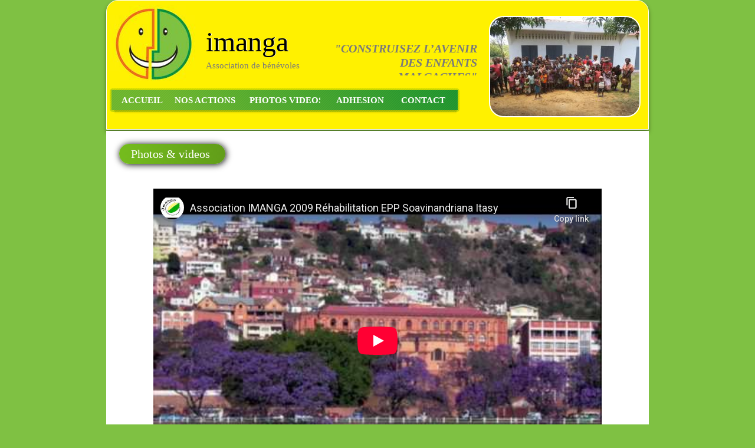

--- FILE ---
content_type: text/html
request_url: http://siteimanga.free.fr/crbst_3.html
body_size: 25415
content:
<!DOCTYPE html PUBLIC "-//W3C//DTD XHTML 1.0 Transitional//EN"  "http://www.w3.org/TR/xhtml1/DTD/xhtml1-transitional.dtd">
<html xmlns="http://www.w3.org/1999/xhtml">
<head>
<!--page generated by WebAcappella-->
<!-- 2025-04-16T18:54:59 ****************************-->
<meta http-equiv="X-UA-Compatible" content="IE=EmulateIE7;IE=EmulateIE9" />
<meta http-equiv="Content-Type" content="text/html;charset=utf-8"/>
<meta name="generator" content="WebAcappella 4.6.27  professional (WIN) #0"/>
<title></title>
<meta name="keywords" content=""/>
<meta name="description" content=""/>

<style type="text/css">
body{margin-left:0px;margin-top:0px;margin-right:0px;margin-bottom:0px;background-color:#7fc143;}
</style>
<link rel="stylesheet" type="text/css" href="wa_global_style.css"/>
<script type="text/javascript"  src="jquery.js?v=86c"></script>
<script type="text/javascript">
var waJSQuery = jQuery.noConflict();
</script>
<script type="text/javascript"  src="webacappella_core.js?v=1ups"></script>
<!--[if lte IE 8]><script type="text/javascript"  src="excanvas.js?v=1f2a"></script>
<![endif]-->
<!--[if lte IE 8]><script type="text/javascript"  src="webacappella_patch_ie8.js?v=tc5"></script>
<![endif]-->
<script type="text/javascript">
document.write("\u003cscript type='text/javascript'  src='wa_site_global_settings.js?v=254q0c90c18le0b"+urlSuffixe(1)+"'>\u003c/script>");
</script>
<script type="text/javascript"  src="wa_gallery/webacappella_gallery.js?v=1lqb"></script>
<script type="text/javascript"  src="jquery.mousewheel.js?v=use"></script>
<link href="wa_fancybox/jquery.fancybox-1.3.4.css?v=sbe" rel="stylesheet" type="text/css" media="all"/>
<script type="text/javascript"  src="wa_fancybox/jquery.easing-1.3.pack.js?v=1gkg"></script>
<script type="text/javascript"  src="wa_fancybox/jquery.fancybox-1.3.4.js?v=tl"></script>
<link href="webacappella.css?v=10nl" rel="stylesheet" type="text/css" media="all"/>
<!--[if lte IE 7]>
<link href="webacappella_ie.css?v=1tjn" rel="stylesheet" type="text/css" media="all"/>
<![endif]-->
<script type="text/javascript"  src="webacappella_tools.js?v=blf"></script>
<script type="text/javascript">
waJSQuery(function() {
initializeWA_JQuery()
});
</script>
<script type="text/javascript">
var waWebFontDescription={families:[
]}
</script>

</head>
<body><div id='wa-dialog-container' class='wa-fullscreen-contenair' style='position:absolute;z-index:52000;'></div><div id='html-centered' style='position:relative;width:100%;z-index:200;'><div id='is-global-layer' class='wa-main-page-contenair'  style='position:relative;z-index:200;top:0px;width:920px;;text-align:left;margin:0 auto; '><div style="position:absolute;top:1px;left:0px;width:1px;height:1px;"><a name="anchor-top">&nbsp;</a></div>
<div style="position:absolute;z-index:10020;left:80px;top:906px;width:780px;height:535px;user-select:none;-webkit-user-select:none;" class="wa-comp wa-gallery param[config_key(wa_3_p/pa_21bltc1s7au5ycc3) type_gallery(0) auto_diapo(0) source() modif_id(2gqyqo90c18le1v) ]"><div class="wa-gallery-main-container" style="position:absolute;width:780px;height:535px;overflow:hidden;" ><div class="wa-gallery-scroll-pane" style="user-select:none;-webkit-user-select:none;" ></div></div><div class="wa-gallery-navigation"></div></div><div class="wa-comp" style="position:absolute;z-index:10016;left:80px;top:320px;width:280px;height:280px;">

<!-- ********* CUSTOM HTML CODE (start) *******-->
<iframe width="760" height="515" src="https://www.youtube-nocookie.com/embed/-ElKT0iU-bE" frameborder="0" allow="autoplay; encrypted-media" allowfullscreen></iframe>
<!-- ********* CUSTOM HTML CODE (end) *******-->

</div><div style="position:absolute;z-index:10012;left:330px;top:880px;width:260px;height:26px;border:0px;background:rgba(0,0,0,0);overflow:hidden;" class="wa-comp wa-text wa-bg-gradient param[grad(rgba(0,0,0,0)) border(0 #969696)]  " ><div style="position:absolute;z-index:10;line-height:1.2;margin:2px;top:0px;left:0px;width:258px;height:24px;word-wrap:break-word;overflow-y:auto;overflow-x:hidden;" ><div align="left"><span style="font-family:Trebuchet MS,TrebuchetMS;font-size:14px;font-weight:bold;color:#000000;" >Cliquez sur une photo pour l'agrandir</span></div></div></div><div style="position:absolute;z-index:10008;left:40px;top:247px;width:175px;height:32px;border:0px;background:rgba(0,0,0,0);overflow:hidden;" class="wa-comp wa-text wa-bg-gradient param[grad(rgba(0,0,0,0)) border(0 #969696)]  " ><div style="position:absolute;z-index:10;line-height:1.2;margin:2px;top:0px;left:0px;width:173px;height:30px;word-wrap:break-word;overflow-y:auto;overflow-x:hidden;" ><div align="left"><span style="font-family:Trebuchet MS,TrebuchetMS;font-size:20px;font-weight:normal;color:#ffffff;" >Photos &#38; videos</span></div></div></div><span style="position:absolute;z-index:10004;left:22px;top:244px;width:180px;height:34px;-moz-border-radius:17px;border-radius:17px;-webkit-border-radius:17px;border:0px;-webkit-box-shadow:1px 1px 12px #000000;-moz-box-shadow:1px 1px 12px #000000;box-shadow:1px 1px 12px #000000;background:-webkit-gradient(linear,180 34, 9 34,from(#619d19),to(#74bb1d));background:-moz-linear-gradient(top right 180deg,#619d19 1px,#74bb1d 170px);" class="wa-bg-gradient param[grad(180 34 9 34 #619d19 #74bb1d) border(0 #fff100)] wa-comp "></span><span style="position:absolute;z-index:10000;left:0px;top:222px;width:920px;height:1240px;border:0px;background-color:#ffffff;" class="wa-bg-gradient param[grad(#ffffff) border(0 #969696)] wa-comp "></span><img src="Crowd.jpg?v=3647g890c18le0c" alt=""  class="wa-img wa-comp " style="position:absolute;z-index:56;left:649px;top:27px;width:253px;height:168px;border:2px solid #ffffff;-moz-border-radius:25px;border-radius:25px;-webkit-border-radius:25px;"/><div onclick="return waOnClick('crbst_4.html',{})"  class="wa-button-link wa-comp param[bord(rgba(17,95,131,0)) inner_bord(rgba(31,171,236,0)) bg(rgba(26,142,196,0) rgba(17,95,131,0)) u(0) bg_img() img() ]" style="position:absolute;z-index:52;left:467px;top:150px;width:140px;height:40px;;cursor:pointer;cursor:hand;text-decoration:none;"><div class="waButInner" style="position:absolute;left:1px;top:1px;padding:0px;margin:0px;width:136px;height:36px;border:1px solid rgba(31,171,236,0);-moz-border-radius:8px;border-radius:8px;-webkit-border-radius:8px;" ></div>
<button class="wa-button param[grad(0 16 0 40 rgba(26,142,196,0) rgba(17,95,131,0)) border(rgba(17,95,131,0)) inborder(rgba(31,171,236,0)) ]" style="overflow: hidden; position:static;margin:0px;padding:0px;width:140px;height:40px;-moz-border-radius:8px;border-radius:8px;-webkit-border-radius:8px;border:0px;background:-webkit-gradient(linear,0 16, 0 40,from(rgba(26,142,196,0)),to(rgba(17,95,131,0)));background:-moz-linear-gradient(top left 270deg,rgba(26,142,196,0) 16px,rgba(17,95,131,0) 40px);text-align:center;cursor:pointer;font-weight:bold;font-size:15px;color:#ffffff;font-family:Trebuchet MS,TrebuchetMS;" >
<div><a href="crbst_4.html" onclick="return false;" class="wa-but-txt " style="position:relative;margin:0px;padding:0px;display:inline;vertical-align:middle;font-weight:bold;font-size:15px;color:#ffffff;font-family:Trebuchet MS,TrebuchetMS;text-decoration:none;" >CONTACT</a></div></button>
</div><div onclick="return waOnClick('crbst_3.html',{})"  class="wa-button-link wa-comp param[bord(rgba(17,95,131,0)) inner_bord(rgba(31,171,236,0)) bg(rgba(26,142,196,0) rgba(17,95,131,0)) u(0) bg_img() ]" style="position:absolute;z-index:48;left:243px;top:150px;width:120px;height:40px;;cursor:pointer;cursor:hand;text-decoration:none;"><div class="waButInner" style="position:absolute;left:1px;top:1px;padding:0px;margin:0px;width:116px;height:36px;border:1px solid rgba(31,171,236,0);-moz-border-radius:8px;border-radius:8px;-webkit-border-radius:8px;" ></div>
<button class="wa-button param[grad(0 16 0 40 rgba(26,142,196,0) rgba(17,95,131,0)) border(rgba(17,95,131,0)) inborder(rgba(31,171,236,0)) ]" style="overflow: hidden; position:static;margin:0px;padding:0px;width:120px;height:40px;-moz-border-radius:8px;border-radius:8px;-webkit-border-radius:8px;border:0px;background:-webkit-gradient(linear,0 16, 0 40,from(rgba(26,142,196,0)),to(rgba(17,95,131,0)));background:-moz-linear-gradient(top left 270deg,rgba(26,142,196,0) 16px,rgba(17,95,131,0) 40px);text-align:center;cursor:pointer;font-weight:bold;font-size:15px;color:#ffffff;font-family:Trebuchet MS,TrebuchetMS;" >
<div><a href="crbst_3.html" onclick="return false;" class="wa-but-txt " style="position:relative;margin:0px;padding:0px;display:inline;vertical-align:middle;font-weight:bold;font-size:15px;color:#ffffff;font-family:Trebuchet MS,TrebuchetMS;text-decoration:none;" >PHOTOS&nbsp;VIDEOS</a></div></button>
</div><div onclick="return waOnClick('crbst_2.html',{})"  class="wa-button-link wa-comp param[bord(rgba(17,95,131,0)) inner_bord(rgba(31,171,236,0)) bg(rgba(26,142,196,0) rgba(17,95,131,0)) u(0) bg_img() img() ]" style="position:absolute;z-index:44;left:385px;top:150px;width:91px;height:40px;;cursor:pointer;cursor:hand;text-decoration:none;"><div class="waButInner" style="position:absolute;left:1px;top:1px;padding:0px;margin:0px;width:87px;height:36px;border:1px solid rgba(31,171,236,0);-moz-border-radius:8px;border-radius:8px;-webkit-border-radius:8px;" ></div>
<button class="wa-button param[grad(0 16 0 40 rgba(26,142,196,0) rgba(17,95,131,0)) border(rgba(17,95,131,0)) inborder(rgba(31,171,236,0)) ]" style="overflow: hidden; position:static;margin:0px;padding:0px;width:91px;height:40px;-moz-border-radius:8px;border-radius:8px;-webkit-border-radius:8px;border:0px;background:-webkit-gradient(linear,0 16, 0 40,from(rgba(26,142,196,0)),to(rgba(17,95,131,0)));background:-moz-linear-gradient(top left 270deg,rgba(26,142,196,0) 16px,rgba(17,95,131,0) 40px);text-align:center;cursor:pointer;font-weight:bold;font-size:15px;color:#ffffff;font-family:Trebuchet MS,TrebuchetMS;" >
<div><a href="crbst_2.html" onclick="return false;" class="wa-but-txt " style="position:relative;margin:0px;padding:0px;display:inline;vertical-align:middle;font-weight:bold;font-size:15px;color:#ffffff;font-family:Trebuchet MS,TrebuchetMS;text-decoration:none;" >ADHESION</a></div></button>
</div><div onclick="return waOnClick('crbst_1.html',{})"  class="wa-button-link wa-comp param[bord(rgba(17,95,131,0)) inner_bord(rgba(31,171,236,0)) bg(rgba(26,142,196,0) rgba(17,95,131,0)) u(0) bg_img() img() ]" style="position:absolute;z-index:40;left:102px;top:150px;width:130px;height:40px;;cursor:pointer;cursor:hand;text-decoration:none;"><div class="waButInner" style="position:absolute;left:1px;top:1px;padding:0px;margin:0px;width:126px;height:36px;border:1px solid rgba(31,171,236,0);-moz-border-radius:8px;border-radius:8px;-webkit-border-radius:8px;" ></div>
<button class="wa-button param[grad(0 16 0 40 rgba(26,142,196,0) rgba(17,95,131,0)) border(rgba(17,95,131,0)) inborder(rgba(31,171,236,0)) ]" style="overflow: hidden; position:static;margin:0px;padding:0px;width:130px;height:40px;-moz-border-radius:8px;border-radius:8px;-webkit-border-radius:8px;border:0px;background:-webkit-gradient(linear,0 16, 0 40,from(rgba(26,142,196,0)),to(rgba(17,95,131,0)));background:-moz-linear-gradient(top left 270deg,rgba(26,142,196,0) 16px,rgba(17,95,131,0) 40px);text-align:center;cursor:pointer;font-weight:bold;font-size:15px;color:#ffffff;font-family:Trebuchet MS,TrebuchetMS;" >
<div><a href="crbst_1.html" onclick="return false;" class="wa-but-txt " style="position:relative;margin:0px;padding:0px;display:inline;vertical-align:middle;font-weight:bold;font-size:15px;color:#ffffff;font-family:Trebuchet MS,TrebuchetMS;text-decoration:none;" >NOS&nbsp;ACTIONS</a></div></button>
</div><div onclick="return waOnClick('index.html',{})"  class="wa-button-link wa-comp param[bord(rgba(17,95,131,0)) inner_bord(rgba(31,171,236,0)) bg(rgba(26,142,196,0) rgba(17,95,131,0)) u(0) bg_img() img() ]" style="position:absolute;z-index:36;left:15px;top:150px;width:91px;height:40px;;cursor:pointer;cursor:hand;text-decoration:none;"><div class="waButInner" style="position:absolute;left:1px;top:1px;padding:0px;margin:0px;width:87px;height:36px;border:1px solid rgba(31,171,236,0);-moz-border-radius:8px;border-radius:8px;-webkit-border-radius:8px;" ></div>
<button class="wa-button param[grad(0 16 0 40 rgba(26,142,196,0) rgba(17,95,131,0)) border(rgba(17,95,131,0)) inborder(rgba(31,171,236,0)) ]" style="overflow: hidden; position:static;margin:0px;padding:0px;width:91px;height:40px;-moz-border-radius:8px;border-radius:8px;-webkit-border-radius:8px;border:0px;background:-webkit-gradient(linear,0 16, 0 40,from(rgba(26,142,196,0)),to(rgba(17,95,131,0)));background:-moz-linear-gradient(top left 270deg,rgba(26,142,196,0) 16px,rgba(17,95,131,0) 40px);text-align:center;cursor:pointer;font-weight:bold;font-size:15px;color:#ffffff;font-family:Trebuchet MS,TrebuchetMS;" >
<div><a href="index.html" onclick="return false;" class="wa-but-txt " style="position:relative;margin:0px;padding:0px;display:inline;vertical-align:middle;font-weight:bold;font-size:15px;color:#ffffff;font-family:Trebuchet MS,TrebuchetMS;text-decoration:none;" >ACCUEIL</a></div></button>
</div><span style="position:absolute;z-index:32;left:6px;top:150px;width:593px;height:40px;-moz-border-radius:5px;border-radius:5px;-webkit-border-radius:5px;border:0px;background-image:url('crbst_import.png?v=2k42ag90c18le0c');filter:alpha(opacity=30);-moz-opacity:0.30;opacity:0.30;" class="wa-bg-gradient param[grad(0 0 0 40 #575f7d #c3c5cf) border(0 #969696)] wa-comp "></span><div style="position:absolute;z-index:28;left:369px;top:68px;width:260px;height:60px;border:0px;background:rgba(0,0,0,0);overflow:hidden;" class="wa-comp wa-text wa-bg-gradient param[grad(rgba(0,0,0,0)) border(0 #969696)]  " ><div style="position:absolute;z-index:10;line-height:1.2;margin:2px;top:0px;left:0px;width:258px;height:58px;word-wrap:break-word;overflow-y:auto;overflow-x:hidden;" ><div align="right"><span style="font-family:Trebuchet MS,TrebuchetMS;font-size:20px;font-weight:bold;font-style:italic;color:#7a7a7a;" >&#34;CONSTRUISEZ L&#8217;AVENIR</span></div><div align="right"><span style="font-family:Trebuchet MS,TrebuchetMS;font-size:20px;font-weight:bold;font-style:italic;color:#7a7a7a;" >DES ENFANTS MALGACHES&#34;</span></div></div></div><div style="position:absolute;z-index:24;left:167px;top:40px;width:189px;height:60px;border:0px;background:rgba(0,0,0,0);overflow:hidden;" class="wa-comp wa-text wa-bg-gradient param[grad(rgba(0,0,0,0)) border(0 #969696)]  " ><div style="position:absolute;z-index:10;line-height:1.2;margin:2px;top:0px;left:0px;width:187px;height:58px;word-wrap:break-word;overflow-y:auto;overflow-x:hidden;" ><div align="left"><span style="font-family:'Georgia';font-size:48px;font-weight:normal;color:#000000;" >imanga</span></div></div></div><div style="position:absolute;z-index:20;left:167px;top:100px;width:180px;height:33px;border:0px;background:rgba(0,0,0,0);overflow:hidden;" class="wa-comp wa-text wa-bg-gradient param[grad(rgba(0,0,0,0)) border(0 #969696)]  " ><div style="position:absolute;z-index:10;line-height:1.2;margin:2px;top:0px;left:0px;width:178px;height:31px;word-wrap:break-word;overflow-y:auto;overflow-x:hidden;" ><div align="left"><span style="font-family:'Georgia';font-size:15px;font-weight:normal;color:#7a7a7a;" >Association de b&#233;n&#233;voles</span></div></div></div><div style="position:absolute;z-index:16;left:168px;top:40px;width:171px;height:60px;border:0px;background:rgba(0,0,0,0);overflow:hidden;" class="wa-comp wa-text wa-bg-gradient param[grad(rgba(0,0,0,0)) border(0 #969696)]  " ><div style="position:absolute;z-index:10;line-height:1.2;margin:2px;top:0px;left:0px;width:169px;height:58px;word-wrap:break-word;overflow-y:auto;overflow-x:hidden;" ><div align="left"><span style="font-family:'Georgia';font-size:48px;font-weight:normal;color:#ffffff;" >imanga</span></div></div></div><img src="imanga_20logo_20no_20text.jpg?v=364ag090c18le0d" alt=""  class="wa-img wa-comp param[over(imanga_20logo_20no_20text_20flip.jpg?v=364aio90c18le0d)]" style="position:absolute;z-index:12;left:7px;top:9px;width:147px;height:131px;border:0px;"/><span style="position:absolute;z-index:8;left:14px;top:187px;width:580px;height:6px;border:0px;background:-webkit-gradient(linear,41 0, 41 6,from(#000000),to(rgba(0,0,0,0)));background:-moz-linear-gradient(top left 270deg,#000000 0px,rgba(0,0,0,0) 6px);filter:alpha(opacity=20);-moz-opacity:0.20;opacity:0.20;" class="wa-bg-gradient param[grad(41 0 41 6 #000000 rgba(0,0,0,0)) border(0 #969696)] wa-comp "></span><span style="position:absolute;z-index:4;left:9px;top:153px;width:587px;height:34px;border:0px;background:-webkit-gradient(linear,155 116, 520 -106,from(#7fc241),to(#0f9242));background:-moz-linear-gradient(bottom left 31deg,#7fc241 89px,#0f9242 517px);" class="wa-bg-gradient param[grad(155 116 520 -106 #7fc241 #0f9242) border(0 #969696)] wa-comp "></span><span style="position:absolute;z-index:0;left:0px;top:0px;width:918px;height:218px;-moz-border-radius:20px 20px 0px 0px;border-radius:20px 20px 0px 0px;-webkit-border-top-left-radius:20px;-webkit-border-top-right-radius:20px;-webkit-border-bottom-right-radius:0px;-webkit-border-bottom-left-radius:0px;border:1px solid #ffffff;-webkit-box-shadow:0px 4px 6px #4b6d22;-moz-box-shadow:0px 4px 6px #4b6d22;box-shadow:0px 4px 6px #4b6d22;background-color:#fff100;" class="wa-bg-gradient param[grad(#fff100) border(1 #ffffff)] wa-comp "></span><div style="position:absolute;z-index:20028;left:811px;top:1479px;width:100px;height:29px;border:0px;background:rgba(0,0,0,0);overflow:hidden;" class="wa-comp wa-text wa-bg-gradient param[grad(rgba(0,0,0,0)) border(0 #969696)]  " ><div style="position:absolute;z-index:10;line-height:1.2;margin:2px;top:0px;left:0px;width:98px;height:27px;word-wrap:break-word;overflow-y:auto;overflow-x:hidden;" ><div align="left"><span style="font-family:Trebuchet MS,TrebuchetMS;font-size:11px;font-weight:bold;color:#000000;" >imanga &#169;2020</span></div></div></div><div onclick="return waOnClick('crbst_4.html',{})"  class="wa-button-link wa-comp param[bord(rgba(14,79,109,0)) inner_bord(rgba(31,171,236,0)) bg(rgba(26,142,196,0) rgba(26,142,196,0)) txt(#ffffff) u(0) bg_img() img() ]" style="position:absolute;z-index:20024;left:468px;top:1467px;width:140px;height:40px;;cursor:pointer;cursor:hand;text-decoration:none;"><div class="waButInner" style="position:absolute;left:1px;top:1px;padding:0px;margin:0px;width:136px;height:36px;border:1px solid rgba(31,171,236,0);" ></div>
<button class="wa-button param[grad(rgba(26,142,196,0)) border(rgba(14,79,109,0)) inborder(rgba(31,171,236,0)) ]" style="overflow: hidden; position:static;margin:0px;padding:0px;width:140px;height:40px;border:0px;background:rgba(26,142,196,0);text-align:center;cursor:pointer;font-weight:bold;font-size:15px;color:#000000;font-family:Trebuchet MS,TrebuchetMS;" >
<div><a href="crbst_4.html" onclick="return false;" class="wa-but-txt " style="position:relative;margin:0px;padding:0px;display:inline;vertical-align:middle;font-weight:bold;font-size:15px;color:#000000;font-family:Trebuchet MS,TrebuchetMS;text-decoration:none;" >Contact</a></div></button>
</div><div onclick="return waOnClick('crbst_3.html',{})"  class="wa-button-link wa-comp param[bord(rgba(0,0,0,0)) inner_bord(rgba(0,0,0,0)) bg(#7fc143 #7fc143) u(0) bg_img() ]" style="position:absolute;z-index:20020;left:250px;top:1467px;width:105px;height:40px;;cursor:pointer;cursor:hand;text-decoration:none;"><div class="waButInner" style="position:absolute;left:1px;top:1px;padding:0px;margin:0px;width:101px;height:36px;border:1px solid rgba(0,0,0,0);" ></div>
<button class="wa-button param[grad(#7fc143) border(rgba(0,0,0,0)) inborder(rgba(0,0,0,0)) ]" style="overflow: hidden; position:static;margin:0px;padding:0px;width:105px;height:40px;border:0px;background:#7fc143;text-align:center;cursor:pointer;font-weight:bold;font-size:15px;color:#ffffff;font-family:Trebuchet MS,TrebuchetMS;" >
<div><a href="crbst_3.html" onclick="return false;" class="wa-but-txt " style="position:relative;margin:0px;padding:0px;display:inline;vertical-align:middle;font-weight:bold;font-size:15px;color:#ffffff;font-family:Trebuchet MS,TrebuchetMS;text-decoration:none;" >Photos&nbsp;Vid&#233;os</a></div></button>
</div><div onclick="return waOnClick('crbst_2.html',{})"  class="wa-button-link wa-comp param[bord(rgba(0,0,0,0)) inner_bord() bg(rgba(26,142,196,0) rgba(26,142,196,0)) txt(#ffffff) u(0) bg_img() img() ]" style="position:absolute;z-index:20016;left:386px;top:1467px;width:91px;height:40px;;cursor:pointer;cursor:hand;text-decoration:none;"><button class="wa-button param[grad(rgba(26,142,196,0)) border(rgba(0,0,0,0)) inborder() ]" style="overflow: hidden; position:static;margin:0px;padding:0px;width:91px;height:40px;border:0px;background:rgba(26,142,196,0);text-align:center;cursor:pointer;font-weight:bold;font-size:15px;color:#000000;font-family:Trebuchet MS,TrebuchetMS;" >
<div><a href="crbst_2.html" onclick="return false;" class="wa-but-txt " style="position:relative;margin:0px;padding:0px;display:inline;vertical-align:middle;font-weight:bold;font-size:15px;color:#000000;font-family:Trebuchet MS,TrebuchetMS;text-decoration:none;" >Adh&#233;sion</a></div></button>
</div><div onclick="return waOnClick('crbst_1.html',{})"  class="wa-button-link wa-comp param[bord(rgba(0,0,0,0)) inner_bord() bg(rgba(26,142,196,0) rgba(26,142,196,0)) txt(#ffffff) u(0) bg_img() img() ]" style="position:absolute;z-index:20012;left:111px;top:1467px;width:130px;height:40px;;cursor:pointer;cursor:hand;text-decoration:none;"><button class="wa-button param[grad(rgba(26,142,196,0)) border(rgba(0,0,0,0)) inborder() ]" style="overflow: hidden; position:static;margin:0px;padding:0px;width:130px;height:40px;border:0px;background:rgba(26,142,196,0);text-align:center;cursor:pointer;font-weight:bold;font-size:15px;color:#000000;font-family:Trebuchet MS,TrebuchetMS;" >
<div><a href="crbst_1.html" onclick="return false;" class="wa-but-txt " style="position:relative;margin:0px;padding:0px;display:inline;vertical-align:middle;font-weight:bold;font-size:15px;color:#000000;font-family:Trebuchet MS,TrebuchetMS;text-decoration:none;" >Nos&nbsp;actions</a></div></button>
</div><div onclick="return waOnClick('index.html',{})"  class="wa-button-link wa-comp param[bord(rgba(0,0,0,0)) inner_bord() bg(rgba(26,142,196,0) rgba(26,142,196,0)) txt(#ffffff) u(0) bg_img() img() ]" style="position:absolute;z-index:20008;left:20px;top:1467px;width:91px;height:40px;;cursor:pointer;cursor:hand;text-decoration:none;"><button class="wa-button param[grad(rgba(26,142,196,0)) border(rgba(0,0,0,0)) inborder() ]" style="overflow: hidden; position:static;margin:0px;padding:0px;width:91px;height:40px;border:0px;background:rgba(26,142,196,0);text-align:center;cursor:pointer;font-weight:bold;font-size:15px;color:#000000;font-family:Trebuchet MS,TrebuchetMS;" >
<div><a href="index.html" onclick="return false;" class="wa-but-txt " style="position:relative;margin:0px;padding:0px;display:inline;vertical-align:middle;font-weight:bold;font-size:15px;color:#000000;font-family:Trebuchet MS,TrebuchetMS;text-decoration:none;" >Accueil</a></div></button>
</div><span style="position:absolute;z-index:20004;left:0px;top:1466px;width:916px;height:36px;-moz-border-radius:0px 0px 20px 20px;border-radius:0px 0px 20px 20px;-webkit-border-top-left-radius:0px;-webkit-border-top-right-radius:0px;-webkit-border-bottom-right-radius:20px;-webkit-border-bottom-left-radius:20px;border:2px solid #ffffff;background-color:#fff100;" class="wa-bg-gradient param[grad(#fff100) border(2 #ffffff)] wa-comp "></span><div style="position:absolute;z-index:20000;left:632px;top:1474px;width:269px;height:25px;border:0px;background:rgba(0,0,0,0);overflow:hidden;" class="wa-comp wa-text wa-bg-gradient param[grad(rgba(0,0,0,0)) border(0 #969696)]  " ><div style="position:absolute;z-index:10;line-height:1.2;margin:2px;top:0px;left:0px;width:267px;height:23px;word-wrap:break-word;overflow-y:auto;overflow-x:hidden;" ><div align="right"><span style="font-family:'Arial';font-size:12px;font-weight:normal;color:#ffffff;" >imanga 2018</span></div></div></div><div style="position:absolute;top:1487px;left:0px;width:1px;height:1px;" ><a name="anchor-bottom">&nbsp;</a></div>
<div id='dynmenu-container' style='position:absolute;z-index:51000;'></div></div>
</div>  <!--end html-centered-->
<script type="text/javascript">
<!--
document.webaca_page_option_background=0
document.webaca_page_background_img_size=[-1,-1]
document.webaca_page_is_centered=true;
document.webaca_width_page=920;
document.webaca_height_page=1507;
document.webaca_banner_height=0;
document.webaca_is_preview=false;
var wa_global_market = {markets:new Array(),id_modif_dlg_js:''};
Translator.m_lang="fr";
Translator.m_languages={}
Translator.m_lang_for_filename="";
function wa_timeout(_fct,_time,p1,p2,p3){return setTimeout(_fct,_time,p1,p2,p3)}
function wa_evaluate(_s){return eval(_s)}
function IS_onload(){
IS_onload_WA();
}
-->
</script>
<script type="text/javascript" src='wa_common_messages_fr.js?v='></script>
<script type="text/javascript">
<!--
WA_loadMessages();
-->
</script>
<script type="text/javascript">
<!--
-->
</script>
</body>
</html>



--- FILE ---
content_type: text/html; charset=utf-8
request_url: https://www.youtube-nocookie.com/embed/-ElKT0iU-bE
body_size: 46365
content:
<!DOCTYPE html><html lang="en" dir="ltr" data-cast-api-enabled="true"><head><meta name="viewport" content="width=device-width, initial-scale=1"><script nonce="FFLE3dxCC6pQ7jAcxCcA7g">if ('undefined' == typeof Symbol || 'undefined' == typeof Symbol.iterator) {delete Array.prototype.entries;}</script><style name="www-roboto" nonce="0XOFupyDgtbi-qjP0n1U3w">@font-face{font-family:'Roboto';font-style:normal;font-weight:400;font-stretch:100%;src:url(//fonts.gstatic.com/s/roboto/v48/KFO7CnqEu92Fr1ME7kSn66aGLdTylUAMa3GUBHMdazTgWw.woff2)format('woff2');unicode-range:U+0460-052F,U+1C80-1C8A,U+20B4,U+2DE0-2DFF,U+A640-A69F,U+FE2E-FE2F;}@font-face{font-family:'Roboto';font-style:normal;font-weight:400;font-stretch:100%;src:url(//fonts.gstatic.com/s/roboto/v48/KFO7CnqEu92Fr1ME7kSn66aGLdTylUAMa3iUBHMdazTgWw.woff2)format('woff2');unicode-range:U+0301,U+0400-045F,U+0490-0491,U+04B0-04B1,U+2116;}@font-face{font-family:'Roboto';font-style:normal;font-weight:400;font-stretch:100%;src:url(//fonts.gstatic.com/s/roboto/v48/KFO7CnqEu92Fr1ME7kSn66aGLdTylUAMa3CUBHMdazTgWw.woff2)format('woff2');unicode-range:U+1F00-1FFF;}@font-face{font-family:'Roboto';font-style:normal;font-weight:400;font-stretch:100%;src:url(//fonts.gstatic.com/s/roboto/v48/KFO7CnqEu92Fr1ME7kSn66aGLdTylUAMa3-UBHMdazTgWw.woff2)format('woff2');unicode-range:U+0370-0377,U+037A-037F,U+0384-038A,U+038C,U+038E-03A1,U+03A3-03FF;}@font-face{font-family:'Roboto';font-style:normal;font-weight:400;font-stretch:100%;src:url(//fonts.gstatic.com/s/roboto/v48/KFO7CnqEu92Fr1ME7kSn66aGLdTylUAMawCUBHMdazTgWw.woff2)format('woff2');unicode-range:U+0302-0303,U+0305,U+0307-0308,U+0310,U+0312,U+0315,U+031A,U+0326-0327,U+032C,U+032F-0330,U+0332-0333,U+0338,U+033A,U+0346,U+034D,U+0391-03A1,U+03A3-03A9,U+03B1-03C9,U+03D1,U+03D5-03D6,U+03F0-03F1,U+03F4-03F5,U+2016-2017,U+2034-2038,U+203C,U+2040,U+2043,U+2047,U+2050,U+2057,U+205F,U+2070-2071,U+2074-208E,U+2090-209C,U+20D0-20DC,U+20E1,U+20E5-20EF,U+2100-2112,U+2114-2115,U+2117-2121,U+2123-214F,U+2190,U+2192,U+2194-21AE,U+21B0-21E5,U+21F1-21F2,U+21F4-2211,U+2213-2214,U+2216-22FF,U+2308-230B,U+2310,U+2319,U+231C-2321,U+2336-237A,U+237C,U+2395,U+239B-23B7,U+23D0,U+23DC-23E1,U+2474-2475,U+25AF,U+25B3,U+25B7,U+25BD,U+25C1,U+25CA,U+25CC,U+25FB,U+266D-266F,U+27C0-27FF,U+2900-2AFF,U+2B0E-2B11,U+2B30-2B4C,U+2BFE,U+3030,U+FF5B,U+FF5D,U+1D400-1D7FF,U+1EE00-1EEFF;}@font-face{font-family:'Roboto';font-style:normal;font-weight:400;font-stretch:100%;src:url(//fonts.gstatic.com/s/roboto/v48/KFO7CnqEu92Fr1ME7kSn66aGLdTylUAMaxKUBHMdazTgWw.woff2)format('woff2');unicode-range:U+0001-000C,U+000E-001F,U+007F-009F,U+20DD-20E0,U+20E2-20E4,U+2150-218F,U+2190,U+2192,U+2194-2199,U+21AF,U+21E6-21F0,U+21F3,U+2218-2219,U+2299,U+22C4-22C6,U+2300-243F,U+2440-244A,U+2460-24FF,U+25A0-27BF,U+2800-28FF,U+2921-2922,U+2981,U+29BF,U+29EB,U+2B00-2BFF,U+4DC0-4DFF,U+FFF9-FFFB,U+10140-1018E,U+10190-1019C,U+101A0,U+101D0-101FD,U+102E0-102FB,U+10E60-10E7E,U+1D2C0-1D2D3,U+1D2E0-1D37F,U+1F000-1F0FF,U+1F100-1F1AD,U+1F1E6-1F1FF,U+1F30D-1F30F,U+1F315,U+1F31C,U+1F31E,U+1F320-1F32C,U+1F336,U+1F378,U+1F37D,U+1F382,U+1F393-1F39F,U+1F3A7-1F3A8,U+1F3AC-1F3AF,U+1F3C2,U+1F3C4-1F3C6,U+1F3CA-1F3CE,U+1F3D4-1F3E0,U+1F3ED,U+1F3F1-1F3F3,U+1F3F5-1F3F7,U+1F408,U+1F415,U+1F41F,U+1F426,U+1F43F,U+1F441-1F442,U+1F444,U+1F446-1F449,U+1F44C-1F44E,U+1F453,U+1F46A,U+1F47D,U+1F4A3,U+1F4B0,U+1F4B3,U+1F4B9,U+1F4BB,U+1F4BF,U+1F4C8-1F4CB,U+1F4D6,U+1F4DA,U+1F4DF,U+1F4E3-1F4E6,U+1F4EA-1F4ED,U+1F4F7,U+1F4F9-1F4FB,U+1F4FD-1F4FE,U+1F503,U+1F507-1F50B,U+1F50D,U+1F512-1F513,U+1F53E-1F54A,U+1F54F-1F5FA,U+1F610,U+1F650-1F67F,U+1F687,U+1F68D,U+1F691,U+1F694,U+1F698,U+1F6AD,U+1F6B2,U+1F6B9-1F6BA,U+1F6BC,U+1F6C6-1F6CF,U+1F6D3-1F6D7,U+1F6E0-1F6EA,U+1F6F0-1F6F3,U+1F6F7-1F6FC,U+1F700-1F7FF,U+1F800-1F80B,U+1F810-1F847,U+1F850-1F859,U+1F860-1F887,U+1F890-1F8AD,U+1F8B0-1F8BB,U+1F8C0-1F8C1,U+1F900-1F90B,U+1F93B,U+1F946,U+1F984,U+1F996,U+1F9E9,U+1FA00-1FA6F,U+1FA70-1FA7C,U+1FA80-1FA89,U+1FA8F-1FAC6,U+1FACE-1FADC,U+1FADF-1FAE9,U+1FAF0-1FAF8,U+1FB00-1FBFF;}@font-face{font-family:'Roboto';font-style:normal;font-weight:400;font-stretch:100%;src:url(//fonts.gstatic.com/s/roboto/v48/KFO7CnqEu92Fr1ME7kSn66aGLdTylUAMa3OUBHMdazTgWw.woff2)format('woff2');unicode-range:U+0102-0103,U+0110-0111,U+0128-0129,U+0168-0169,U+01A0-01A1,U+01AF-01B0,U+0300-0301,U+0303-0304,U+0308-0309,U+0323,U+0329,U+1EA0-1EF9,U+20AB;}@font-face{font-family:'Roboto';font-style:normal;font-weight:400;font-stretch:100%;src:url(//fonts.gstatic.com/s/roboto/v48/KFO7CnqEu92Fr1ME7kSn66aGLdTylUAMa3KUBHMdazTgWw.woff2)format('woff2');unicode-range:U+0100-02BA,U+02BD-02C5,U+02C7-02CC,U+02CE-02D7,U+02DD-02FF,U+0304,U+0308,U+0329,U+1D00-1DBF,U+1E00-1E9F,U+1EF2-1EFF,U+2020,U+20A0-20AB,U+20AD-20C0,U+2113,U+2C60-2C7F,U+A720-A7FF;}@font-face{font-family:'Roboto';font-style:normal;font-weight:400;font-stretch:100%;src:url(//fonts.gstatic.com/s/roboto/v48/KFO7CnqEu92Fr1ME7kSn66aGLdTylUAMa3yUBHMdazQ.woff2)format('woff2');unicode-range:U+0000-00FF,U+0131,U+0152-0153,U+02BB-02BC,U+02C6,U+02DA,U+02DC,U+0304,U+0308,U+0329,U+2000-206F,U+20AC,U+2122,U+2191,U+2193,U+2212,U+2215,U+FEFF,U+FFFD;}@font-face{font-family:'Roboto';font-style:normal;font-weight:500;font-stretch:100%;src:url(//fonts.gstatic.com/s/roboto/v48/KFO7CnqEu92Fr1ME7kSn66aGLdTylUAMa3GUBHMdazTgWw.woff2)format('woff2');unicode-range:U+0460-052F,U+1C80-1C8A,U+20B4,U+2DE0-2DFF,U+A640-A69F,U+FE2E-FE2F;}@font-face{font-family:'Roboto';font-style:normal;font-weight:500;font-stretch:100%;src:url(//fonts.gstatic.com/s/roboto/v48/KFO7CnqEu92Fr1ME7kSn66aGLdTylUAMa3iUBHMdazTgWw.woff2)format('woff2');unicode-range:U+0301,U+0400-045F,U+0490-0491,U+04B0-04B1,U+2116;}@font-face{font-family:'Roboto';font-style:normal;font-weight:500;font-stretch:100%;src:url(//fonts.gstatic.com/s/roboto/v48/KFO7CnqEu92Fr1ME7kSn66aGLdTylUAMa3CUBHMdazTgWw.woff2)format('woff2');unicode-range:U+1F00-1FFF;}@font-face{font-family:'Roboto';font-style:normal;font-weight:500;font-stretch:100%;src:url(//fonts.gstatic.com/s/roboto/v48/KFO7CnqEu92Fr1ME7kSn66aGLdTylUAMa3-UBHMdazTgWw.woff2)format('woff2');unicode-range:U+0370-0377,U+037A-037F,U+0384-038A,U+038C,U+038E-03A1,U+03A3-03FF;}@font-face{font-family:'Roboto';font-style:normal;font-weight:500;font-stretch:100%;src:url(//fonts.gstatic.com/s/roboto/v48/KFO7CnqEu92Fr1ME7kSn66aGLdTylUAMawCUBHMdazTgWw.woff2)format('woff2');unicode-range:U+0302-0303,U+0305,U+0307-0308,U+0310,U+0312,U+0315,U+031A,U+0326-0327,U+032C,U+032F-0330,U+0332-0333,U+0338,U+033A,U+0346,U+034D,U+0391-03A1,U+03A3-03A9,U+03B1-03C9,U+03D1,U+03D5-03D6,U+03F0-03F1,U+03F4-03F5,U+2016-2017,U+2034-2038,U+203C,U+2040,U+2043,U+2047,U+2050,U+2057,U+205F,U+2070-2071,U+2074-208E,U+2090-209C,U+20D0-20DC,U+20E1,U+20E5-20EF,U+2100-2112,U+2114-2115,U+2117-2121,U+2123-214F,U+2190,U+2192,U+2194-21AE,U+21B0-21E5,U+21F1-21F2,U+21F4-2211,U+2213-2214,U+2216-22FF,U+2308-230B,U+2310,U+2319,U+231C-2321,U+2336-237A,U+237C,U+2395,U+239B-23B7,U+23D0,U+23DC-23E1,U+2474-2475,U+25AF,U+25B3,U+25B7,U+25BD,U+25C1,U+25CA,U+25CC,U+25FB,U+266D-266F,U+27C0-27FF,U+2900-2AFF,U+2B0E-2B11,U+2B30-2B4C,U+2BFE,U+3030,U+FF5B,U+FF5D,U+1D400-1D7FF,U+1EE00-1EEFF;}@font-face{font-family:'Roboto';font-style:normal;font-weight:500;font-stretch:100%;src:url(//fonts.gstatic.com/s/roboto/v48/KFO7CnqEu92Fr1ME7kSn66aGLdTylUAMaxKUBHMdazTgWw.woff2)format('woff2');unicode-range:U+0001-000C,U+000E-001F,U+007F-009F,U+20DD-20E0,U+20E2-20E4,U+2150-218F,U+2190,U+2192,U+2194-2199,U+21AF,U+21E6-21F0,U+21F3,U+2218-2219,U+2299,U+22C4-22C6,U+2300-243F,U+2440-244A,U+2460-24FF,U+25A0-27BF,U+2800-28FF,U+2921-2922,U+2981,U+29BF,U+29EB,U+2B00-2BFF,U+4DC0-4DFF,U+FFF9-FFFB,U+10140-1018E,U+10190-1019C,U+101A0,U+101D0-101FD,U+102E0-102FB,U+10E60-10E7E,U+1D2C0-1D2D3,U+1D2E0-1D37F,U+1F000-1F0FF,U+1F100-1F1AD,U+1F1E6-1F1FF,U+1F30D-1F30F,U+1F315,U+1F31C,U+1F31E,U+1F320-1F32C,U+1F336,U+1F378,U+1F37D,U+1F382,U+1F393-1F39F,U+1F3A7-1F3A8,U+1F3AC-1F3AF,U+1F3C2,U+1F3C4-1F3C6,U+1F3CA-1F3CE,U+1F3D4-1F3E0,U+1F3ED,U+1F3F1-1F3F3,U+1F3F5-1F3F7,U+1F408,U+1F415,U+1F41F,U+1F426,U+1F43F,U+1F441-1F442,U+1F444,U+1F446-1F449,U+1F44C-1F44E,U+1F453,U+1F46A,U+1F47D,U+1F4A3,U+1F4B0,U+1F4B3,U+1F4B9,U+1F4BB,U+1F4BF,U+1F4C8-1F4CB,U+1F4D6,U+1F4DA,U+1F4DF,U+1F4E3-1F4E6,U+1F4EA-1F4ED,U+1F4F7,U+1F4F9-1F4FB,U+1F4FD-1F4FE,U+1F503,U+1F507-1F50B,U+1F50D,U+1F512-1F513,U+1F53E-1F54A,U+1F54F-1F5FA,U+1F610,U+1F650-1F67F,U+1F687,U+1F68D,U+1F691,U+1F694,U+1F698,U+1F6AD,U+1F6B2,U+1F6B9-1F6BA,U+1F6BC,U+1F6C6-1F6CF,U+1F6D3-1F6D7,U+1F6E0-1F6EA,U+1F6F0-1F6F3,U+1F6F7-1F6FC,U+1F700-1F7FF,U+1F800-1F80B,U+1F810-1F847,U+1F850-1F859,U+1F860-1F887,U+1F890-1F8AD,U+1F8B0-1F8BB,U+1F8C0-1F8C1,U+1F900-1F90B,U+1F93B,U+1F946,U+1F984,U+1F996,U+1F9E9,U+1FA00-1FA6F,U+1FA70-1FA7C,U+1FA80-1FA89,U+1FA8F-1FAC6,U+1FACE-1FADC,U+1FADF-1FAE9,U+1FAF0-1FAF8,U+1FB00-1FBFF;}@font-face{font-family:'Roboto';font-style:normal;font-weight:500;font-stretch:100%;src:url(//fonts.gstatic.com/s/roboto/v48/KFO7CnqEu92Fr1ME7kSn66aGLdTylUAMa3OUBHMdazTgWw.woff2)format('woff2');unicode-range:U+0102-0103,U+0110-0111,U+0128-0129,U+0168-0169,U+01A0-01A1,U+01AF-01B0,U+0300-0301,U+0303-0304,U+0308-0309,U+0323,U+0329,U+1EA0-1EF9,U+20AB;}@font-face{font-family:'Roboto';font-style:normal;font-weight:500;font-stretch:100%;src:url(//fonts.gstatic.com/s/roboto/v48/KFO7CnqEu92Fr1ME7kSn66aGLdTylUAMa3KUBHMdazTgWw.woff2)format('woff2');unicode-range:U+0100-02BA,U+02BD-02C5,U+02C7-02CC,U+02CE-02D7,U+02DD-02FF,U+0304,U+0308,U+0329,U+1D00-1DBF,U+1E00-1E9F,U+1EF2-1EFF,U+2020,U+20A0-20AB,U+20AD-20C0,U+2113,U+2C60-2C7F,U+A720-A7FF;}@font-face{font-family:'Roboto';font-style:normal;font-weight:500;font-stretch:100%;src:url(//fonts.gstatic.com/s/roboto/v48/KFO7CnqEu92Fr1ME7kSn66aGLdTylUAMa3yUBHMdazQ.woff2)format('woff2');unicode-range:U+0000-00FF,U+0131,U+0152-0153,U+02BB-02BC,U+02C6,U+02DA,U+02DC,U+0304,U+0308,U+0329,U+2000-206F,U+20AC,U+2122,U+2191,U+2193,U+2212,U+2215,U+FEFF,U+FFFD;}</style><script name="www-roboto" nonce="FFLE3dxCC6pQ7jAcxCcA7g">if (document.fonts && document.fonts.load) {document.fonts.load("400 10pt Roboto", "E"); document.fonts.load("500 10pt Roboto", "E");}</script><link rel="stylesheet" href="/s/player/652bbb94/www-player.css" name="www-player" nonce="0XOFupyDgtbi-qjP0n1U3w"><style nonce="0XOFupyDgtbi-qjP0n1U3w">html {overflow: hidden;}body {font: 12px Roboto, Arial, sans-serif; background-color: #000; color: #fff; height: 100%; width: 100%; overflow: hidden; position: absolute; margin: 0; padding: 0;}#player {width: 100%; height: 100%;}h1 {text-align: center; color: #fff;}h3 {margin-top: 6px; margin-bottom: 3px;}.player-unavailable {position: absolute; top: 0; left: 0; right: 0; bottom: 0; padding: 25px; font-size: 13px; background: url(/img/meh7.png) 50% 65% no-repeat;}.player-unavailable .message {text-align: left; margin: 0 -5px 15px; padding: 0 5px 14px; border-bottom: 1px solid #888; font-size: 19px; font-weight: normal;}.player-unavailable a {color: #167ac6; text-decoration: none;}</style><script nonce="FFLE3dxCC6pQ7jAcxCcA7g">var ytcsi={gt:function(n){n=(n||"")+"data_";return ytcsi[n]||(ytcsi[n]={tick:{},info:{},gel:{preLoggedGelInfos:[]}})},now:window.performance&&window.performance.timing&&window.performance.now&&window.performance.timing.navigationStart?function(){return window.performance.timing.navigationStart+window.performance.now()}:function(){return(new Date).getTime()},tick:function(l,t,n){var ticks=ytcsi.gt(n).tick;var v=t||ytcsi.now();if(ticks[l]){ticks["_"+l]=ticks["_"+l]||[ticks[l]];ticks["_"+l].push(v)}ticks[l]=
v},info:function(k,v,n){ytcsi.gt(n).info[k]=v},infoGel:function(p,n){ytcsi.gt(n).gel.preLoggedGelInfos.push(p)},setStart:function(t,n){ytcsi.tick("_start",t,n)}};
(function(w,d){function isGecko(){if(!w.navigator)return false;try{if(w.navigator.userAgentData&&w.navigator.userAgentData.brands&&w.navigator.userAgentData.brands.length){var brands=w.navigator.userAgentData.brands;var i=0;for(;i<brands.length;i++)if(brands[i]&&brands[i].brand==="Firefox")return true;return false}}catch(e){setTimeout(function(){throw e;})}if(!w.navigator.userAgent)return false;var ua=w.navigator.userAgent;return ua.indexOf("Gecko")>0&&ua.toLowerCase().indexOf("webkit")<0&&ua.indexOf("Edge")<
0&&ua.indexOf("Trident")<0&&ua.indexOf("MSIE")<0}ytcsi.setStart(w.performance?w.performance.timing.responseStart:null);var isPrerender=(d.visibilityState||d.webkitVisibilityState)=="prerender";var vName=!d.visibilityState&&d.webkitVisibilityState?"webkitvisibilitychange":"visibilitychange";if(isPrerender){var startTick=function(){ytcsi.setStart();d.removeEventListener(vName,startTick)};d.addEventListener(vName,startTick,false)}if(d.addEventListener)d.addEventListener(vName,function(){ytcsi.tick("vc")},
false);if(isGecko()){var isHidden=(d.visibilityState||d.webkitVisibilityState)=="hidden";if(isHidden)ytcsi.tick("vc")}var slt=function(el,t){setTimeout(function(){var n=ytcsi.now();el.loadTime=n;if(el.slt)el.slt()},t)};w.__ytRIL=function(el){if(!el.getAttribute("data-thumb"))if(w.requestAnimationFrame)w.requestAnimationFrame(function(){slt(el,0)});else slt(el,16)}})(window,document);
</script><script nonce="FFLE3dxCC6pQ7jAcxCcA7g">var ytcfg={d:function(){return window.yt&&yt.config_||ytcfg.data_||(ytcfg.data_={})},get:function(k,o){return k in ytcfg.d()?ytcfg.d()[k]:o},set:function(){var a=arguments;if(a.length>1)ytcfg.d()[a[0]]=a[1];else{var k;for(k in a[0])ytcfg.d()[k]=a[0][k]}}};
ytcfg.set({"CLIENT_CANARY_STATE":"none","DEVICE":"cbr\u003dChrome\u0026cbrand\u003dapple\u0026cbrver\u003d131.0.0.0\u0026ceng\u003dWebKit\u0026cengver\u003d537.36\u0026cos\u003dMacintosh\u0026cosver\u003d10_15_7\u0026cplatform\u003dDESKTOP","EVENT_ID":"YTd-aZK0D9Wqlu8P98HDuQo","EXPERIMENT_FLAGS":{"ab_det_apb_b":true,"ab_det_apm":true,"ab_det_el_h":true,"ab_det_em_inj":true,"ab_l_sig_st":true,"ab_l_sig_st_e":true,"action_companion_center_align_description":true,"allow_skip_networkless":true,"always_send_and_write":true,"att_web_record_metrics":true,"attmusi":true,"c3_enable_button_impression_logging":true,"c3_watch_page_component":true,"cancel_pending_navs":true,"clean_up_manual_attribution_header":true,"config_age_report_killswitch":true,"cow_optimize_idom_compat":true,"csi_on_gel":true,"delhi_mweb_colorful_sd":true,"delhi_mweb_colorful_sd_v2":true,"deprecate_pair_servlet_enabled":true,"desktop_sparkles_light_cta_button":true,"disable_child_node_auto_formatted_strings":true,"disable_log_to_visitor_layer":true,"disable_pacf_logging_for_memory_limited_tv":true,"embeds_enable_eid_enforcement_for_youtube":true,"embeds_enable_info_panel_dismissal":true,"embeds_enable_pfp_always_unbranded":true,"embeds_muted_autoplay_sound_fix":true,"embeds_serve_es6_client":true,"embeds_web_nwl_disable_nocookie":true,"embeds_web_updated_shorts_definition_fix":true,"enable_active_view_display_ad_renderer_web_home":true,"enable_ad_disclosure_banner_a11y_fix":true,"enable_android_web_view_top_insets_bugfix":true,"enable_client_sli_logging":true,"enable_client_streamz_web":true,"enable_client_ve_spec":true,"enable_cloud_save_error_popup_after_retry":true,"enable_dai_sdf_h5_preroll":true,"enable_datasync_id_header_in_web_vss_pings":true,"enable_default_mono_cta_migration_web_client":true,"enable_docked_chat_messages":true,"enable_drop_shadow_experiment":true,"enable_embeds_new_caption_language_picker":true,"enable_entity_store_from_dependency_injection":true,"enable_inline_muted_playback_on_web_search":true,"enable_inline_muted_playback_on_web_search_for_vdc":true,"enable_inline_muted_playback_on_web_search_for_vdcb":true,"enable_is_extended_monitoring":true,"enable_is_mini_app_page_active_bugfix":true,"enable_logging_first_user_action_after_game_ready":true,"enable_ltc_param_fetch_from_innertube":true,"enable_masthead_mweb_padding_fix":true,"enable_menu_renderer_button_in_mweb_hclr":true,"enable_mini_app_command_handler_mweb_fix":true,"enable_mini_guide_downloads_item":true,"enable_mixed_direction_formatted_strings":true,"enable_mweb_new_caption_language_picker":true,"enable_names_handles_account_switcher":true,"enable_network_request_logging_on_game_events":true,"enable_new_paid_product_placement":true,"enable_open_in_new_tab_icon_for_short_dr_for_desktop_search":true,"enable_open_yt_content":true,"enable_origin_query_parameter_bugfix":true,"enable_pause_ads_on_ytv_html5":true,"enable_payments_purchase_manager":true,"enable_pdp_icon_prefetch":true,"enable_pl_r_si_fa":true,"enable_place_pivot_url":true,"enable_pv_screen_modern_text":true,"enable_removing_navbar_title_on_hashtag_page_mweb":true,"enable_rta_manager":true,"enable_sdf_companion_h5":true,"enable_sdf_dai_h5_midroll":true,"enable_sdf_h5_endemic_mid_post_roll":true,"enable_sdf_on_h5_unplugged_vod_midroll":true,"enable_sdf_shorts_player_bytes_h5":true,"enable_sending_unwrapped_game_audio_as_serialized_metadata":true,"enable_sfv_effect_pivot_url":true,"enable_shorts_new_carousel":true,"enable_skip_ad_guidance_prompt":true,"enable_skippable_ads_for_unplugged_ad_pod":true,"enable_smearing_expansion_dai":true,"enable_time_out_messages":true,"enable_timeline_view_modern_transcript_fe":true,"enable_video_display_compact_button_group_for_desktop_search":true,"enable_web_delhi_icons":true,"enable_web_home_top_landscape_image_layout_level_click":true,"enable_web_tiered_gel":true,"enable_window_constrained_buy_flow_dialog":true,"enable_wiz_queue_effect_and_on_init_initial_runs":true,"enable_ypc_spinners":true,"enable_yt_ata_iframe_authuser":true,"export_networkless_options":true,"export_player_version_to_ytconfig":true,"fill_single_video_with_notify_to_lasr":true,"fix_ad_miniplayer_controls_rendering":true,"fix_ads_tracking_for_swf_config_deprecation_mweb":true,"h5_companion_enable_adcpn_macro_substitution_for_click_pings":true,"h5_inplayer_enable_adcpn_macro_substitution_for_click_pings":true,"h5_reset_cache_and_filter_before_update_masthead":true,"hide_channel_creation_title_for_mweb":true,"high_ccv_client_side_caching_h5":true,"html5_log_trigger_events_with_debug_data":true,"html5_ssdai_enable_media_end_cue_range":true,"idb_immediate_commit":true,"il_attach_cache_limit":true,"il_use_view_model_logging_context":true,"is_browser_support_for_webcam_streaming":true,"json_condensed_response":true,"kev_adb_pg":true,"kevlar_gel_error_routing":true,"kevlar_watch_cinematics":true,"live_chat_enable_controller_extraction":true,"live_chat_enable_rta_manager":true,"log_click_with_layer_from_element_in_command_handler":true,"mdx_enable_privacy_disclosure_ui":true,"mdx_load_cast_api_bootstrap_script":true,"medium_progress_bar_modification":true,"migrate_remaining_web_ad_badges_to_innertube":true,"mobile_account_menu_refresh":true,"mweb_account_linking_noapp":true,"mweb_allow_modern_search_suggest_behavior":true,"mweb_animated_actions":true,"mweb_app_upsell_button_direct_to_app":true,"mweb_c3_enable_adaptive_signals":true,"mweb_c3_library_page_enable_recent_shelf":true,"mweb_c3_remove_web_navigation_endpoint_data":true,"mweb_c3_use_canonical_from_player_response":true,"mweb_cinematic_watch":true,"mweb_command_handler":true,"mweb_delay_watch_initial_data":true,"mweb_disable_searchbar_scroll":true,"mweb_enable_browse_chunks":true,"mweb_enable_fine_scrubbing_for_recs":true,"mweb_enable_imp_portal":true,"mweb_enable_keto_batch_player_fullscreen":true,"mweb_enable_keto_batch_player_progress_bar":true,"mweb_enable_keto_batch_player_tooltips":true,"mweb_enable_lockup_view_model_for_ucp":true,"mweb_enable_mix_panel_title_metadata":true,"mweb_enable_more_drawer":true,"mweb_enable_optional_fullscreen_landscape_locking":true,"mweb_enable_overlay_touch_manager":true,"mweb_enable_premium_carve_out_fix":true,"mweb_enable_refresh_detection":true,"mweb_enable_search_imp":true,"mweb_enable_shorts_video_preload":true,"mweb_enable_skippables_on_jio_phone":true,"mweb_enable_two_line_title_on_shorts":true,"mweb_enable_varispeed_controller":true,"mweb_enable_watch_feed_infinite_scroll":true,"mweb_enable_wrapped_unplugged_pause_membership_dialog_renderer":true,"mweb_fix_monitor_visibility_after_render":true,"mweb_force_ios_fallback_to_native_control":true,"mweb_fp_auto_fullscreen":true,"mweb_fullscreen_controls":true,"mweb_fullscreen_controls_action_buttons":true,"mweb_fullscreen_watch_system":true,"mweb_home_reactive_shorts":true,"mweb_innertube_search_command":true,"mweb_kaios_enable_autoplay_switch_view_model":true,"mweb_lang_in_html":true,"mweb_like_button_synced_with_entities":true,"mweb_logo_use_home_page_ve":true,"mweb_native_control_in_faux_fullscreen_shared":true,"mweb_player_control_on_hover":true,"mweb_player_delhi_dtts":true,"mweb_player_settings_use_bottom_sheet":true,"mweb_player_show_previous_next_buttons_in_playlist":true,"mweb_player_skip_no_op_state_changes":true,"mweb_player_user_select_none":true,"mweb_playlist_engagement_panel":true,"mweb_progress_bar_seek_on_mouse_click":true,"mweb_pull_2_full":true,"mweb_pull_2_full_enable_touch_handlers":true,"mweb_schedule_warm_watch_response":true,"mweb_searchbox_legacy_navigation":true,"mweb_see_fewer_shorts":true,"mweb_shorts_comments_panel_id_change":true,"mweb_shorts_early_continuation":true,"mweb_show_ios_smart_banner":true,"mweb_show_sign_in_button_from_header":true,"mweb_use_server_url_on_startup":true,"mweb_watch_captions_enable_auto_translate":true,"mweb_watch_captions_set_default_size":true,"mweb_watch_stop_scheduler_on_player_response":true,"mweb_watchfeed_big_thumbnails":true,"mweb_yt_searchbox":true,"networkless_logging":true,"no_client_ve_attach_unless_shown":true,"pageid_as_header_web":true,"playback_settings_use_switch_menu":true,"player_controls_autonav_fix":true,"player_controls_skip_double_signal_update":true,"polymer_bad_build_labels":true,"polymer_verifiy_app_state":true,"qoe_send_and_write":true,"remove_chevron_from_ad_disclosure_banner_h5":true,"remove_masthead_channel_banner_on_refresh":true,"remove_slot_id_exited_trigger_for_dai_in_player_slot_expire":true,"replace_client_url_parsing_with_server_signal":true,"service_worker_enabled":true,"service_worker_push_enabled":true,"service_worker_push_home_page_prompt":true,"service_worker_push_watch_page_prompt":true,"shell_load_gcf":true,"shorten_initial_gel_batch_timeout":true,"should_use_yt_voice_endpoint_in_kaios":true,"smarter_ve_dedupping":true,"speedmaster_no_seek":true,"stop_handling_click_for_non_rendering_overlay_layout":true,"suppress_error_204_logging":true,"synced_panel_scrolling_controller":true,"use_event_time_ms_header":true,"use_fifo_for_networkless":true,"use_request_time_ms_header":true,"use_session_based_sampling":true,"use_thumbnail_overlay_time_status_renderer_for_live_badge":true,"vss_final_ping_send_and_write":true,"vss_playback_use_send_and_write":true,"web_ad_metadata_clickable":true,"web_adaptive_repeat_ase":true,"web_always_load_chat_support":true,"web_api_url":true,"web_attributed_string_deep_equal_bugfix":true,"web_autonav_allow_off_by_default":true,"web_button_vm_refactor_disabled":true,"web_c3_log_app_init_finish":true,"web_component_wrapper_track_owner":true,"web_csi_action_sampling_enabled":true,"web_dedupe_ve_grafting":true,"web_disable_backdrop_filter":true,"web_enable_ab_rsp_cl":true,"web_enable_course_icon_update":true,"web_enable_error_204":true,"web_gcf_hashes_innertube":true,"web_gel_timeout_cap":true,"web_parent_target_for_sheets":true,"web_persist_server_autonav_state_on_client":true,"web_playback_associated_log_ctt":true,"web_playback_associated_ve":true,"web_prefetch_preload_video":true,"web_progress_bar_draggable":true,"web_shorts_just_watched_on_channel_and_pivot_study":true,"web_shorts_just_watched_overlay":true,"web_shorts_wn_shelf_header_tuning":true,"web_update_panel_visibility_logging_fix":true,"web_watch_controls_state_signals":true,"web_wiz_attributed_string":true,"webfe_mweb_watch_microdata":true,"webfe_watch_shorts_canonical_url_fix":true,"webpo_exit_on_net_err":true,"wiz_diff_overwritable":true,"wiz_stamper_new_context_api":true,"woffle_used_state_report":true,"wpo_gel_strz":true,"H5_async_logging_delay_ms":30000.0,"attention_logging_scroll_throttle":500.0,"autoplay_pause_by_lact_sampling_fraction":0.0,"cinematic_watch_effect_opacity":0.4,"log_window_onerror_fraction":0.1,"speedmaster_playback_rate":2.0,"tv_pacf_logging_sample_rate":0.01,"web_attention_logging_scroll_throttle":500.0,"web_load_prediction_threshold":0.1,"web_navigation_prediction_threshold":0.1,"web_pbj_log_warning_rate":0.0,"web_system_health_fraction":0.01,"ytidb_transaction_ended_event_rate_limit":0.02,"active_time_update_interval_ms":10000,"att_init_delay":500,"autoplay_pause_by_lact_sec":0,"botguard_async_snapshot_timeout_ms":3000,"check_navigator_accuracy_timeout_ms":0,"cinematic_watch_css_filter_blur_strength":40,"cinematic_watch_fade_out_duration":500,"close_webview_delay_ms":100,"cloud_save_game_data_rate_limit_ms":3000,"compression_disable_point":10,"custom_active_view_tos_timeout_ms":3600000,"embeds_widget_poll_interval_ms":0,"gel_min_batch_size":3,"gel_queue_timeout_max_ms":60000,"get_async_timeout_ms":60000,"hide_cta_for_home_web_video_ads_animate_in_time":2,"html5_byterate_soft_cap":0,"initial_gel_batch_timeout":2000,"max_body_size_to_compress":500000,"max_prefetch_window_sec_for_livestream_optimization":10,"min_prefetch_offset_sec_for_livestream_optimization":20,"mini_app_container_iframe_src_update_delay_ms":0,"multiple_preview_news_duration_time":11000,"mweb_c3_toast_duration_ms":5000,"mweb_deep_link_fallback_timeout_ms":10000,"mweb_delay_response_received_actions":100,"mweb_fp_dpad_rate_limit_ms":0,"mweb_fp_dpad_watch_title_clamp_lines":0,"mweb_history_manager_cache_size":100,"mweb_ios_fullscreen_playback_transition_delay_ms":500,"mweb_ios_fullscreen_system_pause_epilson_ms":0,"mweb_override_response_store_expiration_ms":0,"mweb_shorts_early_continuation_trigger_threshold":4,"mweb_w2w_max_age_seconds":0,"mweb_watch_captions_default_size":2,"neon_dark_launch_gradient_count":0,"network_polling_interval":30000,"play_click_interval_ms":30000,"play_ping_interval_ms":10000,"prefetch_comments_ms_after_video":0,"send_config_hash_timer":0,"service_worker_push_logged_out_prompt_watches":-1,"service_worker_push_prompt_cap":-1,"service_worker_push_prompt_delay_microseconds":3888000000000,"slow_compressions_before_abandon_count":4,"speedmaster_cancellation_movement_dp":10,"speedmaster_touch_activation_ms":500,"web_attention_logging_throttle":500,"web_foreground_heartbeat_interval_ms":28000,"web_gel_debounce_ms":10000,"web_logging_max_batch":100,"web_max_tracing_events":50,"web_tracing_session_replay":0,"wil_icon_max_concurrent_fetches":9999,"ytidb_remake_db_retries":3,"ytidb_reopen_db_retries":3,"WebClientReleaseProcessCritical__youtube_embeds_client_version_override":"","WebClientReleaseProcessCritical__youtube_embeds_web_client_version_override":"","WebClientReleaseProcessCritical__youtube_mweb_client_version_override":"","debug_forced_internalcountrycode":"","embeds_web_synth_ch_headers_banned_urls_regex":"","enable_web_media_service":"DISABLED","il_payload_scraping":"","live_chat_unicode_emoji_json_url":"https://www.gstatic.com/youtube/img/emojis/emojis-svg-9.json","mweb_deep_link_feature_tag_suffix":"11268432","mweb_enable_shorts_innertube_player_prefetch_trigger":"NONE","mweb_fp_dpad":"home,search,browse,channel,create_channel,experiments,settings,trending,oops,404,paid_memberships,sponsorship,premium,shorts","mweb_fp_dpad_linear_navigation":"","mweb_fp_dpad_linear_navigation_visitor":"","mweb_fp_dpad_visitor":"","mweb_preload_video_by_player_vars":"","place_pivot_triggering_container_alternate":"","place_pivot_triggering_counterfactual_container_alternate":"","service_worker_push_force_notification_prompt_tag":"1","service_worker_scope":"/","suggest_exp_str":"","web_client_version_override":"","kevlar_command_handler_command_banlist":[],"mini_app_ids_without_game_ready":["UgkxHHtsak1SC8mRGHMZewc4HzeAY3yhPPmJ","Ugkx7OgzFqE6z_5Mtf4YsotGfQNII1DF_RBm"],"web_op_signal_type_banlist":[],"web_tracing_enabled_spans":["event","command"]},"GAPI_HINT_PARAMS":"m;/_/scs/abc-static/_/js/k\u003dgapi.gapi.en.FZb77tO2YW4.O/d\u003d1/rs\u003dAHpOoo8lqavmo6ayfVxZovyDiP6g3TOVSQ/m\u003d__features__","GAPI_HOST":"https://apis.google.com","GAPI_LOCALE":"en_US","GL":"US","HL":"en","HTML_DIR":"ltr","HTML_LANG":"en","INNERTUBE_API_KEY":"AIzaSyAO_FJ2SlqU8Q4STEHLGCilw_Y9_11qcW8","INNERTUBE_API_VERSION":"v1","INNERTUBE_CLIENT_NAME":"WEB_EMBEDDED_PLAYER","INNERTUBE_CLIENT_VERSION":"1.20260130.01.00","INNERTUBE_CONTEXT":{"client":{"hl":"en","gl":"US","remoteHost":"18.118.7.14","deviceMake":"Apple","deviceModel":"","visitorData":"[base64]%3D%3D","userAgent":"Mozilla/5.0 (Macintosh; Intel Mac OS X 10_15_7) AppleWebKit/537.36 (KHTML, like Gecko) Chrome/131.0.0.0 Safari/537.36; ClaudeBot/1.0; +claudebot@anthropic.com),gzip(gfe)","clientName":"WEB_EMBEDDED_PLAYER","clientVersion":"1.20260130.01.00","osName":"Macintosh","osVersion":"10_15_7","originalUrl":"https://www.youtube-nocookie.com/embed/-ElKT0iU-bE","platform":"DESKTOP","clientFormFactor":"UNKNOWN_FORM_FACTOR","configInfo":{"appInstallData":"[base64]%3D%3D"},"browserName":"Chrome","browserVersion":"131.0.0.0","acceptHeader":"text/html,application/xhtml+xml,application/xml;q\u003d0.9,image/webp,image/apng,*/*;q\u003d0.8,application/signed-exchange;v\u003db3;q\u003d0.9","deviceExperimentId":"ChxOell3TVRVM05ERXhNVEk1TVRjd01EWTJNdz09EOHu-MsGGOHu-MsG","rolloutToken":"COeu6-yekru69gEQjtyfxKK2kgMYjtyfxKK2kgM%3D"},"user":{"lockedSafetyMode":false},"request":{"useSsl":true},"clickTracking":{"clickTrackingParams":"IhMI0uiexKK2kgMVVZXlBx334DCn"},"thirdParty":{"embeddedPlayerContext":{"embeddedPlayerEncryptedContext":"AD5ZzFQXXqeqKE0RH8CNCZstkFDBfDBx5rF9eNn_IqKrrbubBgCqHISu3UME5fQfcsLJ4yTy3BqMFjkiJ2ucRBjc-0fop1kTfsR-xm8W-Na7SIE7oBMa4gKSyQKK3EBRtngyP3aH9DTYjezwA4UjQA","ancestorOriginsSupported":false}}},"INNERTUBE_CONTEXT_CLIENT_NAME":56,"INNERTUBE_CONTEXT_CLIENT_VERSION":"1.20260130.01.00","INNERTUBE_CONTEXT_GL":"US","INNERTUBE_CONTEXT_HL":"en","LATEST_ECATCHER_SERVICE_TRACKING_PARAMS":{"client.name":"WEB_EMBEDDED_PLAYER","client.jsfeat":"2021"},"LOGGED_IN":false,"PAGE_BUILD_LABEL":"youtube.embeds.web_20260130_01_RC00","PAGE_CL":863108022,"SERVER_NAME":"WebFE","VISITOR_DATA":"[base64]%3D%3D","WEB_PLAYER_CONTEXT_CONFIGS":{"WEB_PLAYER_CONTEXT_CONFIG_ID_EMBEDDED_PLAYER":{"rootElementId":"movie_player","jsUrl":"/s/player/652bbb94/player_ias.vflset/en_US/base.js","cssUrl":"/s/player/652bbb94/www-player.css","contextId":"WEB_PLAYER_CONTEXT_CONFIG_ID_EMBEDDED_PLAYER","eventLabel":"embedded","contentRegion":"US","hl":"en_US","hostLanguage":"en","innertubeApiKey":"AIzaSyAO_FJ2SlqU8Q4STEHLGCilw_Y9_11qcW8","innertubeApiVersion":"v1","innertubeContextClientVersion":"1.20260130.01.00","device":{"brand":"apple","model":"","browser":"Chrome","browserVersion":"131.0.0.0","os":"Macintosh","osVersion":"10_15_7","platform":"DESKTOP","interfaceName":"WEB_EMBEDDED_PLAYER","interfaceVersion":"1.20260130.01.00"},"serializedExperimentIds":"24004644,51010235,51063643,51098299,51204329,51222973,51340662,51349914,51353393,51366423,51389629,51404808,51489567,51490331,51500051,51505436,51530495,51534669,51560386,51564352,51565116,51566373,51566863,51578633,51583565,51583821,51585555,51586115,51605258,51605395,51609829,51611457,51615068,51620867,51621065,51622844,51631301,51635955,51637029,51638932,51648336,51672162,51681662,51683502,51684301,51684306,51690474,51691027,51693510,51693995,51696107,51696619,51700777,51705183,51707438,51707621,51713237,51717190,51717747,51719112,51719411,51719628,51729218,51732102,51735450,51737356,51740460,51740811,51742377,51742828,51742878,51744563,51747064,51749572,51751855,51751894,51752092,51752633,51760003,51763568","serializedExperimentFlags":"H5_async_logging_delay_ms\u003d30000.0\u0026PlayerWeb__h5_enable_advisory_rating_restrictions\u003dtrue\u0026a11y_h5_associate_survey_question\u003dtrue\u0026ab_det_apb_b\u003dtrue\u0026ab_det_apm\u003dtrue\u0026ab_det_el_h\u003dtrue\u0026ab_det_em_inj\u003dtrue\u0026ab_l_sig_st\u003dtrue\u0026ab_l_sig_st_e\u003dtrue\u0026action_companion_center_align_description\u003dtrue\u0026ad_pod_disable_companion_persist_ads_quality\u003dtrue\u0026add_stmp_logs_for_voice_boost\u003dtrue\u0026allow_autohide_on_paused_videos\u003dtrue\u0026allow_drm_override\u003dtrue\u0026allow_live_autoplay\u003dtrue\u0026allow_poltergust_autoplay\u003dtrue\u0026allow_skip_networkless\u003dtrue\u0026allow_vp9_1080p_mq_enc\u003dtrue\u0026always_cache_redirect_endpoint\u003dtrue\u0026always_send_and_write\u003dtrue\u0026annotation_module_vast_cards_load_logging_fraction\u003d0.0\u0026assign_drm_family_by_format\u003dtrue\u0026att_web_record_metrics\u003dtrue\u0026attention_logging_scroll_throttle\u003d500.0\u0026attmusi\u003dtrue\u0026autoplay_time\u003d10000\u0026autoplay_time_for_fullscreen\u003d-1\u0026autoplay_time_for_music_content\u003d-1\u0026bg_vm_reinit_threshold\u003d7200000\u0026block_tvhtml5_simply_embedded\u003dtrue\u0026blocked_packages_for_sps\u003d[]\u0026botguard_async_snapshot_timeout_ms\u003d3000\u0026captions_url_add_ei\u003dtrue\u0026check_navigator_accuracy_timeout_ms\u003d0\u0026clean_up_manual_attribution_header\u003dtrue\u0026compression_disable_point\u003d10\u0026cow_optimize_idom_compat\u003dtrue\u0026csi_on_gel\u003dtrue\u0026custom_active_view_tos_timeout_ms\u003d3600000\u0026dash_manifest_version\u003d5\u0026debug_bandaid_hostname\u003d\u0026debug_bandaid_port\u003d0\u0026debug_sherlog_username\u003d\u0026delhi_fast_follow_autonav_toggle\u003dtrue\u0026delhi_modern_player_default_thumbnail_percentage\u003d0.0\u0026delhi_modern_player_faster_autohide_delay_ms\u003d2000\u0026delhi_modern_player_pause_thumbnail_percentage\u003d0.6\u0026delhi_modern_web_player_blending_mode\u003d\u0026delhi_modern_web_player_disable_frosted_glass\u003dtrue\u0026delhi_modern_web_player_horizontal_volume_controls\u003dtrue\u0026delhi_modern_web_player_lhs_volume_controls\u003dtrue\u0026delhi_modern_web_player_responsive_compact_controls_threshold\u003d0\u0026deprecate_22\u003dtrue\u0026deprecate_delay_ping\u003dtrue\u0026deprecate_pair_servlet_enabled\u003dtrue\u0026desktop_sparkles_light_cta_button\u003dtrue\u0026disable_av1_setting\u003dtrue\u0026disable_branding_context\u003dtrue\u0026disable_channel_id_check_for_suspended_channels\u003dtrue\u0026disable_child_node_auto_formatted_strings\u003dtrue\u0026disable_lifa_for_supex_users\u003dtrue\u0026disable_log_to_visitor_layer\u003dtrue\u0026disable_mdx_connection_in_mdx_module_for_music_web\u003dtrue\u0026disable_pacf_logging_for_memory_limited_tv\u003dtrue\u0026disable_reduced_fullscreen_autoplay_countdown_for_minors\u003dtrue\u0026disable_reel_item_watch_format_filtering\u003dtrue\u0026disable_threegpp_progressive_formats\u003dtrue\u0026disable_touch_events_on_skip_button\u003dtrue\u0026edge_encryption_fill_primary_key_version\u003dtrue\u0026embeds_enable_info_panel_dismissal\u003dtrue\u0026embeds_enable_move_set_center_crop_to_public\u003dtrue\u0026embeds_enable_per_video_embed_config\u003dtrue\u0026embeds_enable_pfp_always_unbranded\u003dtrue\u0026embeds_web_lite_mode\u003d1\u0026embeds_web_nwl_disable_nocookie\u003dtrue\u0026embeds_web_synth_ch_headers_banned_urls_regex\u003d\u0026enable_active_view_display_ad_renderer_web_home\u003dtrue\u0026enable_active_view_lr_shorts_video\u003dtrue\u0026enable_active_view_web_shorts_video\u003dtrue\u0026enable_ad_cpn_macro_substitution_for_click_pings\u003dtrue\u0026enable_ad_disclosure_banner_a11y_fix\u003dtrue\u0026enable_antiscraping_web_player_expired\u003dtrue\u0026enable_app_promo_endcap_eml_on_tablet\u003dtrue\u0026enable_batched_cross_device_pings_in_gel_fanout\u003dtrue\u0026enable_cast_for_web_unplugged\u003dtrue\u0026enable_cast_on_music_web\u003dtrue\u0026enable_cipher_for_manifest_urls\u003dtrue\u0026enable_cleanup_masthead_autoplay_hack_fix\u003dtrue\u0026enable_client_page_id_header_for_first_party_pings\u003dtrue\u0026enable_client_sli_logging\u003dtrue\u0026enable_client_ve_spec\u003dtrue\u0026enable_cta_banner_on_unplugged_lr\u003dtrue\u0026enable_custom_playhead_parsing\u003dtrue\u0026enable_dai_sdf_h5_preroll\u003dtrue\u0026enable_datasync_id_header_in_web_vss_pings\u003dtrue\u0026enable_default_mono_cta_migration_web_client\u003dtrue\u0026enable_dsa_ad_badge_for_action_endcap_on_android\u003dtrue\u0026enable_dsa_ad_badge_for_action_endcap_on_ios\u003dtrue\u0026enable_entity_store_from_dependency_injection\u003dtrue\u0026enable_error_corrections_infocard_web_client\u003dtrue\u0026enable_error_corrections_infocards_icon_web\u003dtrue\u0026enable_get_reminder_button_on_web\u003dtrue\u0026enable_inline_muted_playback_on_web_search\u003dtrue\u0026enable_inline_muted_playback_on_web_search_for_vdc\u003dtrue\u0026enable_inline_muted_playback_on_web_search_for_vdcb\u003dtrue\u0026enable_is_extended_monitoring\u003dtrue\u0026enable_kabuki_comments_on_shorts\u003ddisabled\u0026enable_ltc_param_fetch_from_innertube\u003dtrue\u0026enable_mixed_direction_formatted_strings\u003dtrue\u0026enable_modern_skip_button_on_web\u003dtrue\u0026enable_new_paid_product_placement\u003dtrue\u0026enable_open_in_new_tab_icon_for_short_dr_for_desktop_search\u003dtrue\u0026enable_out_of_stock_text_all_surfaces\u003dtrue\u0026enable_paid_content_overlay_bugfix\u003dtrue\u0026enable_pause_ads_on_ytv_html5\u003dtrue\u0026enable_pl_r_si_fa\u003dtrue\u0026enable_policy_based_hqa_filter_in_watch_server\u003dtrue\u0026enable_progres_commands_lr_feeds\u003dtrue\u0026enable_progress_commands_lr_shorts\u003dtrue\u0026enable_publishing_region_param_in_sus\u003dtrue\u0026enable_pv_screen_modern_text\u003dtrue\u0026enable_rpr_token_on_ltl_lookup\u003dtrue\u0026enable_sdf_companion_h5\u003dtrue\u0026enable_sdf_dai_h5_midroll\u003dtrue\u0026enable_sdf_h5_endemic_mid_post_roll\u003dtrue\u0026enable_sdf_on_h5_unplugged_vod_midroll\u003dtrue\u0026enable_sdf_shorts_player_bytes_h5\u003dtrue\u0026enable_server_driven_abr\u003dtrue\u0026enable_server_driven_abr_for_backgroundable\u003dtrue\u0026enable_server_driven_abr_url_generation\u003dtrue\u0026enable_server_driven_readahead\u003dtrue\u0026enable_skip_ad_guidance_prompt\u003dtrue\u0026enable_skip_to_next_messaging\u003dtrue\u0026enable_skippable_ads_for_unplugged_ad_pod\u003dtrue\u0026enable_smart_skip_player_controls_shown_on_web\u003dtrue\u0026enable_smart_skip_player_controls_shown_on_web_increased_triggering_sensitivity\u003dtrue\u0026enable_smart_skip_speedmaster_on_web\u003dtrue\u0026enable_smearing_expansion_dai\u003dtrue\u0026enable_split_screen_ad_baseline_experience_endemic_live_h5\u003dtrue\u0026enable_to_call_playready_backend_directly\u003dtrue\u0026enable_unified_action_endcap_on_web\u003dtrue\u0026enable_video_display_compact_button_group_for_desktop_search\u003dtrue\u0026enable_voice_boost_feature\u003dtrue\u0026enable_vp9_appletv5_on_server\u003dtrue\u0026enable_watch_server_rejected_formats_logging\u003dtrue\u0026enable_web_delhi_icons\u003dtrue\u0026enable_web_home_top_landscape_image_layout_level_click\u003dtrue\u0026enable_web_media_session_metadata_fix\u003dtrue\u0026enable_web_premium_varispeed_upsell\u003dtrue\u0026enable_web_tiered_gel\u003dtrue\u0026enable_wiz_queue_effect_and_on_init_initial_runs\u003dtrue\u0026enable_yt_ata_iframe_authuser\u003dtrue\u0026enable_ytv_csdai_vp9\u003dtrue\u0026export_networkless_options\u003dtrue\u0026export_player_version_to_ytconfig\u003dtrue\u0026fill_live_request_config_in_ustreamer_config\u003dtrue\u0026fill_single_video_with_notify_to_lasr\u003dtrue\u0026filter_vb_without_non_vb_equivalents\u003dtrue\u0026filter_vp9_for_live_dai\u003dtrue\u0026fix_ad_miniplayer_controls_rendering\u003dtrue\u0026fix_ads_tracking_for_swf_config_deprecation_mweb\u003dtrue\u0026fix_h5_toggle_button_a11y\u003dtrue\u0026fix_survey_color_contrast_on_destop\u003dtrue\u0026fix_toggle_button_role_for_ad_components\u003dtrue\u0026fresca_polling_delay_override\u003d0\u0026gab_return_sabr_ssdai_config\u003dtrue\u0026gel_min_batch_size\u003d3\u0026gel_queue_timeout_max_ms\u003d60000\u0026gvi_channel_client_screen\u003dtrue\u0026h5_companion_enable_adcpn_macro_substitution_for_click_pings\u003dtrue\u0026h5_enable_ad_mbs\u003dtrue\u0026h5_inplayer_enable_adcpn_macro_substitution_for_click_pings\u003dtrue\u0026h5_reset_cache_and_filter_before_update_masthead\u003dtrue\u0026heatseeker_decoration_threshold\u003d0.0\u0026hfr_dropped_framerate_fallback_threshold\u003d0\u0026hide_cta_for_home_web_video_ads_animate_in_time\u003d2\u0026high_ccv_client_side_caching_h5\u003dtrue\u0026hls_use_new_codecs_string_api\u003dtrue\u0026html5_ad_timeout_ms\u003d0\u0026html5_adaptation_step_count\u003d0\u0026html5_ads_preroll_lock_timeout_delay_ms\u003d15000\u0026html5_allow_multiview_tile_preload\u003dtrue\u0026html5_allow_video_keyframe_without_audio\u003dtrue\u0026html5_apply_min_failures\u003dtrue\u0026html5_apply_start_time_within_ads_for_ssdai_transitions\u003dtrue\u0026html5_atr_disable_force_fallback\u003dtrue\u0026html5_att_playback_timeout_ms\u003d30000\u0026html5_attach_num_random_bytes_to_bandaid\u003d0\u0026html5_attach_po_token_to_bandaid\u003dtrue\u0026html5_autonav_cap_idle_secs\u003d0\u0026html5_autonav_quality_cap\u003d720\u0026html5_autoplay_default_quality_cap\u003d0\u0026html5_auxiliary_estimate_weight\u003d0.0\u0026html5_av1_ordinal_cap\u003d0\u0026html5_bandaid_attach_content_po_token\u003dtrue\u0026html5_block_pip_safari_delay\u003d0\u0026html5_bypass_contention_secs\u003d0.0\u0026html5_byterate_soft_cap\u003d0\u0026html5_check_for_idle_network_interval_ms\u003d-1\u0026html5_chipset_soft_cap\u003d8192\u0026html5_consume_all_buffered_bytes_one_poll\u003dtrue\u0026html5_continuous_goodput_probe_interval_ms\u003d0\u0026html5_d6de4_cloud_project_number\u003d868618676952\u0026html5_d6de4_defer_timeout_ms\u003d0\u0026html5_debug_data_log_probability\u003d0.0\u0026html5_decode_to_texture_cap\u003dtrue\u0026html5_default_ad_gain\u003d0.5\u0026html5_default_av1_threshold\u003d0\u0026html5_default_quality_cap\u003d0\u0026html5_defer_fetch_att_ms\u003d0\u0026html5_delayed_retry_count\u003d1\u0026html5_delayed_retry_delay_ms\u003d5000\u0026html5_deprecate_adservice\u003dtrue\u0026html5_deprecate_manifestful_fallback\u003dtrue\u0026html5_deprecate_video_tag_pool\u003dtrue\u0026html5_desktop_vr180_allow_panning\u003dtrue\u0026html5_df_downgrade_thresh\u003d0.6\u0026html5_disable_loop_range_for_shorts_ads\u003dtrue\u0026html5_disable_move_pssh_to_moov\u003dtrue\u0026html5_disable_non_contiguous\u003dtrue\u0026html5_disable_ustreamer_constraint_for_sabr\u003dtrue\u0026html5_disable_web_safari_dai\u003dtrue\u0026html5_displayed_frame_rate_downgrade_threshold\u003d45\u0026html5_drm_byterate_soft_cap\u003d0\u0026html5_drm_check_all_key_error_states\u003dtrue\u0026html5_drm_cpi_license_key\u003dtrue\u0026html5_drm_live_byterate_soft_cap\u003d0\u0026html5_early_media_for_sharper_shorts\u003dtrue\u0026html5_enable_ac3\u003dtrue\u0026html5_enable_audio_track_stickiness\u003dtrue\u0026html5_enable_audio_track_stickiness_phase_two\u003dtrue\u0026html5_enable_caption_changes_for_mosaic\u003dtrue\u0026html5_enable_composite_embargo\u003dtrue\u0026html5_enable_d6de4\u003dtrue\u0026html5_enable_d6de4_cold_start_and_error\u003dtrue\u0026html5_enable_d6de4_idle_priority_job\u003dtrue\u0026html5_enable_drc\u003dtrue\u0026html5_enable_drc_toggle_api\u003dtrue\u0026html5_enable_eac3\u003dtrue\u0026html5_enable_embedded_player_visibility_signals\u003dtrue\u0026html5_enable_oduc\u003dtrue\u0026html5_enable_sabr_from_watch_server\u003dtrue\u0026html5_enable_sabr_host_fallback\u003dtrue\u0026html5_enable_server_driven_request_cancellation\u003dtrue\u0026html5_enable_sps_retry_backoff_metadata_requests\u003dtrue\u0026html5_enable_ssdai_transition_with_only_enter_cuerange\u003dtrue\u0026html5_enable_triggering_cuepoint_for_slot\u003dtrue\u0026html5_enable_tvos_dash\u003dtrue\u0026html5_enable_tvos_encrypted_vp9\u003dtrue\u0026html5_enable_widevine_for_alc\u003dtrue\u0026html5_enable_widevine_for_fast_linear\u003dtrue\u0026html5_encourage_array_coalescing\u003dtrue\u0026html5_fill_default_mosaic_audio_track_id\u003dtrue\u0026html5_fix_multi_audio_offline_playback\u003dtrue\u0026html5_fixed_media_duration_for_request\u003d0\u0026html5_force_sabr_from_watch_server_for_dfss\u003dtrue\u0026html5_forward_click_tracking_params_on_reload\u003dtrue\u0026html5_gapless_ad_autoplay_on_video_to_ad_only\u003dtrue\u0026html5_gapless_ended_transition_buffer_ms\u003d200\u0026html5_gapless_handoff_close_end_long_rebuffer_cfl\u003dtrue\u0026html5_gapless_handoff_close_end_long_rebuffer_delay_ms\u003d0\u0026html5_gapless_loop_seek_offset_in_milli\u003d0\u0026html5_gapless_slow_seek_cfl\u003dtrue\u0026html5_gapless_slow_seek_delay_ms\u003d0\u0026html5_gapless_slow_start_delay_ms\u003d0\u0026html5_generate_content_po_token\u003dtrue\u0026html5_generate_session_po_token\u003dtrue\u0026html5_gl_fps_threshold\u003d0\u0026html5_hard_cap_max_vertical_resolution_for_shorts\u003d0\u0026html5_hdcp_probing_stream_url\u003d\u0026html5_head_miss_secs\u003d0.0\u0026html5_hfr_quality_cap\u003d0\u0026html5_high_res_logging_percent\u003d0.01\u0026html5_hopeless_secs\u003d0\u0026html5_huli_ssdai_use_playback_state\u003dtrue\u0026html5_idle_rate_limit_ms\u003d0\u0026html5_ignore_sabrseek_during_adskip\u003dtrue\u0026html5_innertube_heartbeats_for_fairplay\u003dtrue\u0026html5_innertube_heartbeats_for_playready\u003dtrue\u0026html5_innertube_heartbeats_for_widevine\u003dtrue\u0026html5_jumbo_mobile_subsegment_readahead_target\u003d3.0\u0026html5_jumbo_ull_nonstreaming_mffa_ms\u003d4000\u0026html5_jumbo_ull_subsegment_readahead_target\u003d1.3\u0026html5_kabuki_drm_live_51_default_off\u003dtrue\u0026html5_license_constraint_delay\u003d5000\u0026html5_live_abr_head_miss_fraction\u003d0.0\u0026html5_live_abr_repredict_fraction\u003d0.0\u0026html5_live_chunk_readahead_proxima_override\u003d0\u0026html5_live_low_latency_bandwidth_window\u003d0.0\u0026html5_live_normal_latency_bandwidth_window\u003d0.0\u0026html5_live_quality_cap\u003d0\u0026html5_live_ultra_low_latency_bandwidth_window\u003d0.0\u0026html5_liveness_drift_chunk_override\u003d0\u0026html5_liveness_drift_proxima_override\u003d0\u0026html5_log_audio_abr\u003dtrue\u0026html5_log_experiment_id_from_player_response_to_ctmp\u003d\u0026html5_log_first_ssdai_requests_killswitch\u003dtrue\u0026html5_log_rebuffer_events\u003d5\u0026html5_log_trigger_events_with_debug_data\u003dtrue\u0026html5_log_vss_extra_lr_cparams_freq\u003d\u0026html5_long_rebuffer_jiggle_cmt_delay_ms\u003d0\u0026html5_long_rebuffer_threshold_ms\u003d30000\u0026html5_manifestless_unplugged\u003dtrue\u0026html5_manifestless_vp9_otf\u003dtrue\u0026html5_max_buffer_health_for_downgrade_prop\u003d0.0\u0026html5_max_buffer_health_for_downgrade_secs\u003d0.0\u0026html5_max_byterate\u003d0\u0026html5_max_discontinuity_rewrite_count\u003d0\u0026html5_max_drift_per_track_secs\u003d0.0\u0026html5_max_headm_for_streaming_xhr\u003d0\u0026html5_max_live_dvr_window_plus_margin_secs\u003d46800.0\u0026html5_max_quality_sel_upgrade\u003d0\u0026html5_max_redirect_response_length\u003d8192\u0026html5_max_selectable_quality_ordinal\u003d0\u0026html5_max_vertical_resolution\u003d0\u0026html5_maximum_readahead_seconds\u003d0.0\u0026html5_media_fullscreen\u003dtrue\u0026html5_media_time_weight_prop\u003d0.0\u0026html5_min_failures_to_delay_retry\u003d3\u0026html5_min_media_duration_for_append_prop\u003d0.0\u0026html5_min_media_duration_for_cabr_slice\u003d0.01\u0026html5_min_playback_advance_for_steady_state_secs\u003d0\u0026html5_min_quality_ordinal\u003d0\u0026html5_min_readbehind_cap_secs\u003d60\u0026html5_min_readbehind_secs\u003d0\u0026html5_min_seconds_between_format_selections\u003d0.0\u0026html5_min_selectable_quality_ordinal\u003d0\u0026html5_min_startup_buffered_media_duration_for_live_secs\u003d0.0\u0026html5_min_startup_buffered_media_duration_secs\u003d1.2\u0026html5_min_startup_duration_live_secs\u003d0.25\u0026html5_min_underrun_buffered_pre_steady_state_ms\u003d0\u0026html5_min_upgrade_health_secs\u003d0.0\u0026html5_minimum_readahead_seconds\u003d0.0\u0026html5_mock_content_binding_for_session_token\u003d\u0026html5_move_disable_airplay\u003dtrue\u0026html5_no_placeholder_rollbacks\u003dtrue\u0026html5_non_onesie_attach_po_token\u003dtrue\u0026html5_offline_download_timeout_retry_limit\u003d4\u0026html5_offline_failure_retry_limit\u003d2\u0026html5_offline_playback_position_sync\u003dtrue\u0026html5_offline_prevent_redownload_downloaded_video\u003dtrue\u0026html5_onesie_check_timeout\u003dtrue\u0026html5_onesie_defer_content_loader_ms\u003d0\u0026html5_onesie_live_ttl_secs\u003d8\u0026html5_onesie_prewarm_interval_ms\u003d0\u0026html5_onesie_prewarm_max_lact_ms\u003d0\u0026html5_onesie_redirector_timeout_ms\u003d0\u0026html5_onesie_use_signed_onesie_ustreamer_config\u003dtrue\u0026html5_override_micro_discontinuities_threshold_ms\u003d-1\u0026html5_paced_poll_min_health_ms\u003d0\u0026html5_paced_poll_ms\u003d0\u0026html5_pause_on_nonforeground_platform_errors\u003dtrue\u0026html5_peak_shave\u003dtrue\u0026html5_perf_cap_override_sticky\u003dtrue\u0026html5_performance_cap_floor\u003d360\u0026html5_perserve_av1_perf_cap\u003dtrue\u0026html5_picture_in_picture_logging_onresize_ratio\u003d0.0\u0026html5_platform_max_buffer_health_oversend_duration_secs\u003d0.0\u0026html5_platform_minimum_readahead_seconds\u003d0.0\u0026html5_platform_whitelisted_for_frame_accurate_seeks\u003dtrue\u0026html5_player_att_initial_delay_ms\u003d3000\u0026html5_player_att_retry_delay_ms\u003d1500\u0026html5_player_autonav_logging\u003dtrue\u0026html5_player_dynamic_bottom_gradient\u003dtrue\u0026html5_player_min_build_cl\u003d-1\u0026html5_player_preload_ad_fix\u003dtrue\u0026html5_post_interrupt_readahead\u003d20\u0026html5_prefer_language_over_codec\u003dtrue\u0026html5_prefer_server_bwe3\u003dtrue\u0026html5_preload_wait_time_secs\u003d0.0\u0026html5_prevent_mobile_background_play_on_event_shared\u003dtrue\u0026html5_probe_primary_delay_base_ms\u003d0\u0026html5_process_all_encrypted_events\u003dtrue\u0026html5_publish_all_cuepoints\u003dtrue\u0026html5_qoe_proto_mock_length\u003d0\u0026html5_query_sw_secure_crypto_for_android\u003dtrue\u0026html5_random_playback_cap\u003d0\u0026html5_record_is_offline_on_playback_attempt_start\u003dtrue\u0026html5_record_ump_timing\u003dtrue\u0026html5_reload_by_kabuki_app\u003dtrue\u0026html5_remove_command_triggered_companions\u003dtrue\u0026html5_remove_not_servable_check_killswitch\u003dtrue\u0026html5_report_fatal_drm_restricted_error_killswitch\u003dtrue\u0026html5_report_slow_ads_as_error\u003dtrue\u0026html5_repredict_interval_ms\u003d0\u0026html5_request_only_hdr_or_sdr_keys\u003dtrue\u0026html5_request_size_max_kb\u003d0\u0026html5_request_size_min_kb\u003d0\u0026html5_reseek_after_time_jump_cfl\u003dtrue\u0026html5_reseek_after_time_jump_delay_ms\u003d0\u0026html5_resource_bad_status_delay_scaling\u003d1.5\u0026html5_restrict_streaming_xhr_on_sqless_requests\u003dtrue\u0026html5_retry_downloads_for_expiration\u003dtrue\u0026html5_retry_on_drm_key_error\u003dtrue\u0026html5_retry_on_drm_unavailable\u003dtrue\u0026html5_retry_quota_exceeded_via_seek\u003dtrue\u0026html5_return_playback_if_already_preloaded\u003dtrue\u0026html5_sabr_enable_server_xtag_selection\u003dtrue\u0026html5_sabr_force_max_network_interruption_duration_ms\u003d0\u0026html5_sabr_ignore_skipad_before_completion\u003dtrue\u0026html5_sabr_live_timing\u003dtrue\u0026html5_sabr_log_server_xtag_selection_onesie_mismatch\u003dtrue\u0026html5_sabr_min_media_bytes_factor_to_append_for_stream\u003d0.0\u0026html5_sabr_non_streaming_xhr_soft_cap\u003d0\u0026html5_sabr_non_streaming_xhr_vod_request_cancellation_timeout_ms\u003d0\u0026html5_sabr_report_partial_segment_estimated_duration\u003dtrue\u0026html5_sabr_report_request_cancellation_info\u003dtrue\u0026html5_sabr_request_limit_per_period\u003d20\u0026html5_sabr_request_limit_per_period_for_low_latency\u003d50\u0026html5_sabr_request_limit_per_period_for_ultra_low_latency\u003d20\u0026html5_sabr_skip_client_audio_init_selection\u003dtrue\u0026html5_sabr_unused_bloat_size_bytes\u003d0\u0026html5_samsung_kant_limit_max_bitrate\u003d0\u0026html5_seek_jiggle_cmt_delay_ms\u003d8000\u0026html5_seek_new_elem_delay_ms\u003d12000\u0026html5_seek_new_elem_shorts_delay_ms\u003d2000\u0026html5_seek_new_media_element_shorts_reuse_cfl\u003dtrue\u0026html5_seek_new_media_element_shorts_reuse_delay_ms\u003d0\u0026html5_seek_new_media_source_shorts_reuse_cfl\u003dtrue\u0026html5_seek_new_media_source_shorts_reuse_delay_ms\u003d0\u0026html5_seek_set_cmt_delay_ms\u003d2000\u0026html5_seek_timeout_delay_ms\u003d20000\u0026html5_server_stitched_dai_decorated_url_retry_limit\u003d5\u0026html5_session_po_token_interval_time_ms\u003d900000\u0026html5_set_video_id_as_expected_content_binding\u003dtrue\u0026html5_shorts_gapless_ad_slow_start_cfl\u003dtrue\u0026html5_shorts_gapless_ad_slow_start_delay_ms\u003d0\u0026html5_shorts_gapless_next_buffer_in_seconds\u003d0\u0026html5_shorts_gapless_no_gllat\u003dtrue\u0026html5_shorts_gapless_slow_start_delay_ms\u003d0\u0026html5_show_drc_toggle\u003dtrue\u0026html5_simplified_backup_timeout_sabr_live\u003dtrue\u0026html5_skip_empty_po_token\u003dtrue\u0026html5_skip_slow_ad_delay_ms\u003d15000\u0026html5_slow_start_no_media_source_delay_ms\u003d0\u0026html5_slow_start_timeout_delay_ms\u003d20000\u0026html5_ssdai_enable_media_end_cue_range\u003dtrue\u0026html5_ssdai_enable_new_seek_logic\u003dtrue\u0026html5_ssdai_failure_retry_limit\u003d0\u0026html5_ssdai_log_missing_ad_config_reason\u003dtrue\u0026html5_stall_factor\u003d0.0\u0026html5_sticky_duration_mos\u003d0\u0026html5_store_xhr_headers_readable\u003dtrue\u0026html5_streaming_resilience\u003dtrue\u0026html5_streaming_xhr_time_based_consolidation_ms\u003d-1\u0026html5_subsegment_readahead_load_speed_check_interval\u003d0.5\u0026html5_subsegment_readahead_min_buffer_health_secs\u003d0.25\u0026html5_subsegment_readahead_min_buffer_health_secs_on_timeout\u003d0.1\u0026html5_subsegment_readahead_min_load_speed\u003d1.5\u0026html5_subsegment_readahead_seek_latency_fudge\u003d0.5\u0026html5_subsegment_readahead_target_buffer_health_secs\u003d0.5\u0026html5_subsegment_readahead_timeout_secs\u003d2.0\u0026html5_track_overshoot\u003dtrue\u0026html5_transfer_processing_logs_interval\u003d1000\u0026html5_ugc_live_audio_51\u003dtrue\u0026html5_ugc_vod_audio_51\u003dtrue\u0026html5_unreported_seek_reseek_delay_ms\u003d0\u0026html5_update_time_on_seeked\u003dtrue\u0026html5_use_init_selected_audio\u003dtrue\u0026html5_use_jsonformatter_to_parse_player_response\u003dtrue\u0026html5_use_post_for_media\u003dtrue\u0026html5_use_shared_owl_instance\u003dtrue\u0026html5_use_ump\u003dtrue\u0026html5_use_ump_timing\u003dtrue\u0026html5_use_video_transition_endpoint_heartbeat\u003dtrue\u0026html5_video_tbd_min_kb\u003d0\u0026html5_viewport_undersend_maximum\u003d0.0\u0026html5_volume_slider_tooltip\u003dtrue\u0026html5_wasm_initialization_delay_ms\u003d0.0\u0026html5_web_po_experiment_ids\u003d[]\u0026html5_web_po_request_key\u003d\u0026html5_web_po_token_disable_caching\u003dtrue\u0026html5_webpo_idle_priority_job\u003dtrue\u0026html5_webpo_kaios_defer_timeout_ms\u003d0\u0026html5_woffle_resume\u003dtrue\u0026html5_workaround_delay_trigger\u003dtrue\u0026idb_immediate_commit\u003dtrue\u0026ignore_overlapping_cue_points_on_endemic_live_html5\u003dtrue\u0026il_attach_cache_limit\u003dtrue\u0026il_payload_scraping\u003d\u0026il_use_view_model_logging_context\u003dtrue\u0026initial_gel_batch_timeout\u003d2000\u0026injected_license_handler_error_code\u003d0\u0026injected_license_handler_license_status\u003d0\u0026ios_and_android_fresca_polling_delay_override\u003d0\u0026itdrm_always_generate_media_keys\u003dtrue\u0026itdrm_always_use_widevine_sdk\u003dtrue\u0026itdrm_disable_external_key_rotation_system_ids\u003d[]\u0026itdrm_enable_revocation_reporting\u003dtrue\u0026itdrm_injected_license_service_error_code\u003d0\u0026itdrm_set_sabr_license_constraint\u003dtrue\u0026itdrm_use_fairplay_sdk\u003dtrue\u0026itdrm_use_widevine_sdk_for_premium_content\u003dtrue\u0026itdrm_use_widevine_sdk_only_for_sampled_dod\u003dtrue\u0026itdrm_widevine_hardened_vmp_mode\u003dlog\u0026json_condensed_response\u003dtrue\u0026kev_adb_pg\u003dtrue\u0026kevlar_command_handler_command_banlist\u003d[]\u0026kevlar_delhi_modern_web_endscreen_ideal_tile_width_percentage\u003d0.27\u0026kevlar_delhi_modern_web_endscreen_max_rows\u003d2\u0026kevlar_delhi_modern_web_endscreen_max_width\u003d500\u0026kevlar_delhi_modern_web_endscreen_min_width\u003d200\u0026kevlar_gel_error_routing\u003dtrue\u0026kevlar_miniplayer_expand_top\u003dtrue\u0026kevlar_miniplayer_play_pause_on_scrim\u003dtrue\u0026kevlar_playback_associated_queue\u003dtrue\u0026launch_license_service_all_ott_videos_automatic_fail_open\u003dtrue\u0026live_chat_enable_controller_extraction\u003dtrue\u0026live_chat_enable_rta_manager\u003dtrue\u0026live_chunk_readahead\u003d3\u0026log_click_with_layer_from_element_in_command_handler\u003dtrue\u0026log_window_onerror_fraction\u003d0.1\u0026manifestless_post_live\u003dtrue\u0026manifestless_post_live_ufph\u003dtrue\u0026max_body_size_to_compress\u003d500000\u0026max_cdfe_quality_ordinal\u003d0\u0026max_prefetch_window_sec_for_livestream_optimization\u003d10\u0026max_resolution_for_white_noise\u003d360\u0026mdx_enable_privacy_disclosure_ui\u003dtrue\u0026mdx_load_cast_api_bootstrap_script\u003dtrue\u0026migrate_remaining_web_ad_badges_to_innertube\u003dtrue\u0026min_prefetch_offset_sec_for_livestream_optimization\u003d20\u0026mta_drc_mutual_exclusion_removal\u003dtrue\u0026music_enable_shared_audio_tier_logic\u003dtrue\u0026mweb_account_linking_noapp\u003dtrue\u0026mweb_enable_browse_chunks\u003dtrue\u0026mweb_enable_fine_scrubbing_for_recs\u003dtrue\u0026mweb_enable_skippables_on_jio_phone\u003dtrue\u0026mweb_native_control_in_faux_fullscreen_shared\u003dtrue\u0026mweb_player_control_on_hover\u003dtrue\u0026mweb_progress_bar_seek_on_mouse_click\u003dtrue\u0026mweb_shorts_comments_panel_id_change\u003dtrue\u0026network_polling_interval\u003d30000\u0026networkless_logging\u003dtrue\u0026new_codecs_string_api_uses_legacy_style\u003dtrue\u0026no_client_ve_attach_unless_shown\u003dtrue\u0026no_drm_on_demand_with_cc_license\u003dtrue\u0026no_filler_video_for_ssa_playbacks\u003dtrue\u0026onesie_add_gfe_frontline_to_player_request\u003dtrue\u0026onesie_enable_override_headm\u003dtrue\u0026override_drm_required_playback_policy_channels\u003d[]\u0026pageid_as_header_web\u003dtrue\u0026player_ads_set_adformat_on_client\u003dtrue\u0026player_bootstrap_method\u003dtrue\u0026player_destroy_old_version\u003dtrue\u0026player_enable_playback_playlist_change\u003dtrue\u0026player_new_info_card_format\u003dtrue\u0026player_underlay_min_player_width\u003d768.0\u0026player_underlay_video_width_fraction\u003d0.6\u0026player_web_canary_stage\u003d0\u0026playready_first_play_expiration\u003d-1\u0026podcasts_videostats_default_flush_interval_seconds\u003d0\u0026polymer_bad_build_labels\u003dtrue\u0026polymer_verifiy_app_state\u003dtrue\u0026populate_format_set_info_in_cdfe_formats\u003dtrue\u0026populate_head_minus_in_watch_server\u003dtrue\u0026preskip_button_style_ads_backend\u003d\u0026proxima_auto_threshold_max_network_interruption_duration_ms\u003d0\u0026proxima_auto_threshold_min_bandwidth_estimate_bytes_per_sec\u003d0\u0026qoe_nwl_downloads\u003dtrue\u0026qoe_send_and_write\u003dtrue\u0026quality_cap_for_inline_playback\u003d0\u0026quality_cap_for_inline_playback_ads\u003d0\u0026read_ahead_model_name\u003d\u0026refactor_mta_default_track_selection\u003dtrue\u0026reject_hidden_live_formats\u003dtrue\u0026reject_live_vp9_mq_clear_with_no_abr_ladder\u003dtrue\u0026remove_chevron_from_ad_disclosure_banner_h5\u003dtrue\u0026remove_masthead_channel_banner_on_refresh\u003dtrue\u0026remove_slot_id_exited_trigger_for_dai_in_player_slot_expire\u003dtrue\u0026replace_client_url_parsing_with_server_signal\u003dtrue\u0026replace_playability_retriever_in_watch\u003dtrue\u0026return_drm_product_unknown_for_clear_playbacks\u003dtrue\u0026sabr_enable_host_fallback\u003dtrue\u0026self_podding_header_string_template\u003dself_podding_interstitial_message\u0026self_podding_midroll_choice_string_template\u003dself_podding_midroll_choice\u0026send_config_hash_timer\u003d0\u0026serve_adaptive_fmts_for_live_streams\u003dtrue\u0026set_mock_id_as_expected_content_binding\u003d\u0026shell_load_gcf\u003dtrue\u0026shorten_initial_gel_batch_timeout\u003dtrue\u0026shorts_mode_to_player_api\u003dtrue\u0026simply_embedded_enable_botguard\u003dtrue\u0026slow_compressions_before_abandon_count\u003d4\u0026small_avatars_for_comments\u003dtrue\u0026smart_skip_web_player_bar_min_hover_length_milliseconds\u003d1000\u0026smarter_ve_dedupping\u003dtrue\u0026speedmaster_cancellation_movement_dp\u003d10\u0026speedmaster_playback_rate\u003d2.0\u0026speedmaster_touch_activation_ms\u003d500\u0026stop_handling_click_for_non_rendering_overlay_layout\u003dtrue\u0026streaming_data_emergency_itag_blacklist\u003d[]\u0026substitute_ad_cpn_macro_in_ssdai\u003dtrue\u0026suppress_error_204_logging\u003dtrue\u0026trim_adaptive_formats_signature_cipher_for_sabr_content\u003dtrue\u0026tv_pacf_logging_sample_rate\u003d0.01\u0026tvhtml5_unplugged_preload_cache_size\u003d5\u0026use_event_time_ms_header\u003dtrue\u0026use_fifo_for_networkless\u003dtrue\u0026use_generated_media_keys_in_fairplay_requests\u003dtrue\u0026use_inlined_player_rpc\u003dtrue\u0026use_new_codecs_string_api\u003dtrue\u0026use_request_time_ms_header\u003dtrue\u0026use_rta_for_player\u003dtrue\u0026use_session_based_sampling\u003dtrue\u0026use_simplified_remove_webm_rules\u003dtrue\u0026use_thumbnail_overlay_time_status_renderer_for_live_badge\u003dtrue\u0026use_video_playback_premium_signal\u003dtrue\u0026variable_buffer_timeout_ms\u003d0\u0026vp9_drm_live\u003dtrue\u0026vss_final_ping_send_and_write\u003dtrue\u0026vss_playback_use_send_and_write\u003dtrue\u0026web_api_url\u003dtrue\u0026web_attention_logging_scroll_throttle\u003d500.0\u0026web_attention_logging_throttle\u003d500\u0026web_button_vm_refactor_disabled\u003dtrue\u0026web_cinematic_watch_settings\u003dtrue\u0026web_client_version_override\u003d\u0026web_collect_offline_state\u003dtrue\u0026web_component_wrapper_track_owner\u003dtrue\u0026web_csi_action_sampling_enabled\u003dtrue\u0026web_dedupe_ve_grafting\u003dtrue\u0026web_enable_ab_rsp_cl\u003dtrue\u0026web_enable_caption_language_preference_stickiness\u003dtrue\u0026web_enable_course_icon_update\u003dtrue\u0026web_enable_error_204\u003dtrue\u0026web_enable_keyboard_shortcut_for_timely_actions\u003dtrue\u0026web_enable_shopping_timely_shelf_client\u003dtrue\u0026web_enable_timely_actions\u003dtrue\u0026web_fix_fine_scrubbing_false_play\u003dtrue\u0026web_foreground_heartbeat_interval_ms\u003d28000\u0026web_fullscreen_shorts\u003dtrue\u0026web_gcf_hashes_innertube\u003dtrue\u0026web_gel_debounce_ms\u003d10000\u0026web_gel_timeout_cap\u003dtrue\u0026web_heat_map_v2\u003dtrue\u0026web_hide_next_button\u003dtrue\u0026web_hide_watch_info_empty\u003dtrue\u0026web_load_prediction_threshold\u003d0.1\u0026web_logging_max_batch\u003d100\u0026web_max_tracing_events\u003d50\u0026web_navigation_prediction_threshold\u003d0.1\u0026web_op_signal_type_banlist\u003d[]\u0026web_playback_associated_log_ctt\u003dtrue\u0026web_playback_associated_ve\u003dtrue\u0026web_player_api_logging_fraction\u003d0.01\u0026web_player_big_mode_screen_width_cutoff\u003d4001\u0026web_player_default_peeking_px\u003d36\u0026web_player_enable_featured_product_banner_exclusives_on_desktop\u003dtrue\u0026web_player_enable_featured_product_banner_promotion_text_on_desktop\u003dtrue\u0026web_player_innertube_playlist_update\u003dtrue\u0026web_player_ipp_canary_type_for_logging\u003d\u0026web_player_log_click_before_generating_ve_conversion_params\u003dtrue\u0026web_player_miniplayer_in_context_menu\u003dtrue\u0026web_player_mouse_idle_wait_time_ms\u003d3000\u0026web_player_music_visualizer_treatment\u003dfake\u0026web_player_offline_playlist_auto_refresh\u003dtrue\u0026web_player_playable_sequences_refactor\u003dtrue\u0026web_player_quick_hide_timeout_ms\u003d250\u0026web_player_seek_chapters_by_shortcut\u003dtrue\u0026web_player_seek_overlay_additional_arrow_threshold\u003d200\u0026web_player_seek_overlay_duration_bump_scale\u003d0.9\u0026web_player_seek_overlay_linger_duration\u003d1000\u0026web_player_sentinel_is_uniplayer\u003dtrue\u0026web_player_show_music_in_this_video_graphic\u003dvideo_thumbnail\u0026web_player_spacebar_control_bugfix\u003dtrue\u0026web_player_ss_dai_ad_fetching_timeout_ms\u003d15000\u0026web_player_ss_media_time_offset\u003dtrue\u0026web_player_touch_idle_wait_time_ms\u003d4000\u0026web_player_transfer_timeout_threshold_ms\u003d10800000\u0026web_player_use_cinematic_label_2\u003dtrue\u0026web_player_use_new_api_for_quality_pullback\u003dtrue\u0026web_player_use_screen_width_for_big_mode\u003dtrue\u0026web_prefetch_preload_video\u003dtrue\u0026web_progress_bar_draggable\u003dtrue\u0026web_remix_allow_up_to_3x_playback_rate\u003dtrue\u0026web_settings_menu_surface_custom_playback\u003dtrue\u0026web_settings_use_input_slider\u003dtrue\u0026web_tracing_enabled_spans\u003d[event, command]\u0026web_tracing_session_replay\u003d0\u0026web_wiz_attributed_string\u003dtrue\u0026webpo_exit_on_net_err\u003dtrue\u0026wil_icon_max_concurrent_fetches\u003d9999\u0026wiz_diff_overwritable\u003dtrue\u0026wiz_stamper_new_context_api\u003dtrue\u0026woffle_enable_download_status\u003dtrue\u0026woffle_used_state_report\u003dtrue\u0026wpo_gel_strz\u003dtrue\u0026write_reload_player_response_token_to_ustreamer_config_for_vod\u003dtrue\u0026ws_av1_max_height_floor\u003d0\u0026ws_av1_max_width_floor\u003d0\u0026ws_use_centralized_hqa_filter\u003dtrue\u0026ytidb_remake_db_retries\u003d3\u0026ytidb_reopen_db_retries\u003d3\u0026ytidb_transaction_ended_event_rate_limit\u003d0.02","startMuted":false,"mobileIphoneSupportsInlinePlayback":true,"isMobileDevice":false,"cspNonce":"FFLE3dxCC6pQ7jAcxCcA7g","canaryState":"none","enableCsiLogging":true,"loaderUrl":"http://siteimanga.free.fr/crbst_3.html","disableAutonav":false,"isEmbed":true,"disableCastApi":false,"serializedEmbedConfig":"{}","disableMdxCast":false,"datasyncId":"Vf033466d||","encryptedHostFlags":"AD5ZzFQFMEx_I_EG2WlvTlCoE5Wdxb1kmGHa4ObNiI_1PI42q1zJSztBc5ZimVmNPlM3uMuwLIMBGHdzQxc0rCS-nqHeDHBFqWeUgLFZJB8B6igyr8CQZ5JA9Gxp0cz4lcRm-TSnSgfjUH3c","canaryStage":"","trustedJsUrl":{"privateDoNotAccessOrElseTrustedResourceUrlWrappedValue":"/s/player/652bbb94/player_ias.vflset/en_US/base.js"},"trustedCssUrl":{"privateDoNotAccessOrElseTrustedResourceUrlWrappedValue":"/s/player/652bbb94/www-player.css"},"houseBrandUserStatus":"not_present","enableSabrOnEmbed":false,"serializedClientExperimentFlags":"45713225\u003d0\u002645713227\u003d0\u002645718175\u003d0.0\u002645718176\u003d0.0\u002645721421\u003d0\u002645725538\u003d0.0\u002645725539\u003d0.0\u002645725540\u003d0.0\u002645725541\u003d0.0\u002645725542\u003d0.0\u002645725543\u003d0.0\u002645728334\u003d0.0\u002645729215\u003dtrue\u002645732704\u003dtrue\u002645732791\u003dtrue\u002645735428\u003d4000.0\u002645737488\u003d0.0\u002645737489\u003d0.0\u002645739023\u003d0.0\u002645741339\u003d0.0\u002645741773\u003d0.0\u002645743228\u003d0.0\u002645746966\u003d0.0\u002645746967\u003d0.0\u002645747053\u003d0.0\u002645750947\u003d10240"}},"XSRF_FIELD_NAME":"session_token","XSRF_TOKEN":"[base64]\u003d\u003d","SERVER_VERSION":"prod","DATASYNC_ID":"Vf033466d||","SERIALIZED_CLIENT_CONFIG_DATA":"[base64]%3D%3D","ROOT_VE_TYPE":16623,"CLIENT_PROTOCOL":"h2","CLIENT_TRANSPORT":"tcp","PLAYER_CLIENT_VERSION":"1.20260127.01.00","TIME_CREATED_MS":1769879393301,"VALID_SESSION_TEMPDATA_DOMAINS":["youtu.be","youtube.com","www.youtube.com","web-green-qa.youtube.com","web-release-qa.youtube.com","web-integration-qa.youtube.com","m.youtube.com","mweb-green-qa.youtube.com","mweb-release-qa.youtube.com","mweb-integration-qa.youtube.com","studio.youtube.com","studio-green-qa.youtube.com","studio-integration-qa.youtube.com"],"LOTTIE_URL":{"privateDoNotAccessOrElseTrustedResourceUrlWrappedValue":"https://www.youtube.com/s/desktop/6cd492c3/jsbin/lottie-light.vflset/lottie-light.js"},"IDENTITY_MEMENTO":{"visitor_data":"[base64]%3D%3D"},"PLAYER_VARS":{"embedded_player_response":"{\"responseContext\":{\"serviceTrackingParams\":[{\"service\":\"CSI\",\"params\":[{\"key\":\"c\",\"value\":\"WEB_EMBEDDED_PLAYER\"},{\"key\":\"cver\",\"value\":\"1.20260130.01.00\"},{\"key\":\"yt_li\",\"value\":\"0\"},{\"key\":\"GetEmbeddedPlayer_rid\",\"value\":\"0xae9b7896f2265e35\"}]},{\"service\":\"GFEEDBACK\",\"params\":[{\"key\":\"logged_in\",\"value\":\"0\"}]},{\"service\":\"GUIDED_HELP\",\"params\":[{\"key\":\"logged_in\",\"value\":\"0\"}]},{\"service\":\"ECATCHER\",\"params\":[{\"key\":\"client.version\",\"value\":\"20260130\"},{\"key\":\"client.name\",\"value\":\"WEB_EMBEDDED_PLAYER\"}]}]},\"embedPreview\":{\"thumbnailPreviewRenderer\":{\"title\":{\"runs\":[{\"text\":\"Association IMANGA 2009 Réhabilitation EPP Soavinandriana Itasy\"}]},\"defaultThumbnail\":{\"thumbnails\":[{\"url\":\"https://i.ytimg.com/vi/-ElKT0iU-bE/default.jpg?sqp\u003d-oaymwEkCHgQWvKriqkDGvABAfgB1AaAAuADigIMCAAQARhlIFMoVDAP\\u0026rs\u003dAOn4CLD2bNR_1RP2vMsUfI0IvTXNrQdf3A\",\"width\":120,\"height\":90},{\"url\":\"https://i.ytimg.com/vi/-ElKT0iU-bE/hqdefault.jpg?sqp\u003d-oaymwE1CKgBEF5IVfKriqkDKAgBFQAAiEIYAXABwAEG8AEB-AHUBoAC4AOKAgwIABABGGUgUyhUMA8\u003d\\u0026rs\u003dAOn4CLDf0gTK5OXF7IKiFYRiYDvwcOsRdA\",\"width\":168,\"height\":94},{\"url\":\"https://i.ytimg.com/vi/-ElKT0iU-bE/hqdefault.jpg?sqp\u003d-oaymwE1CMQBEG5IVfKriqkDKAgBFQAAiEIYAXABwAEG8AEB-AHUBoAC4AOKAgwIABABGGUgUyhUMA8\u003d\\u0026rs\u003dAOn4CLDjtzoOTvispYIaFOxa8lwXUKqU4g\",\"width\":196,\"height\":110},{\"url\":\"https://i.ytimg.com/vi/-ElKT0iU-bE/hqdefault.jpg?sqp\u003d-oaymwE2CPYBEIoBSFXyq4qpAygIARUAAIhCGAFwAcABBvABAfgB1AaAAuADigIMCAAQARhlIFMoVDAP\\u0026rs\u003dAOn4CLBGgIQtIKT-LmAyv0lbJZcspg2xXg\",\"width\":246,\"height\":138},{\"url\":\"https://i.ytimg.com/vi/-ElKT0iU-bE/mqdefault.jpg?sqp\u003d-oaymwEmCMACELQB8quKqQMa8AEB-AHUBoAC4AOKAgwIABABGGUgUyhUMA8\u003d\\u0026rs\u003dAOn4CLCQy_hNGlCKRsSG7-myD-APSYGVZQ\",\"width\":320,\"height\":180},{\"url\":\"https://i.ytimg.com/vi/-ElKT0iU-bE/hqdefault.jpg?sqp\u003d-oaymwE2CNACELwBSFXyq4qpAygIARUAAIhCGAFwAcABBvABAfgB1AaAAuADigIMCAAQARhlIFMoVDAP\\u0026rs\u003dAOn4CLDs0yuGB532aQhZEyJGXsIeDCxzhQ\",\"width\":336,\"height\":188},{\"url\":\"https://i.ytimg.com/vi/-ElKT0iU-bE/hqdefault.jpg?sqp\u003d-oaymwEmCOADEOgC8quKqQMa8AEB-AHUBoAC4AOKAgwIABABGGUgUyhUMA8\u003d\\u0026rs\u003dAOn4CLBJ__kmZX2exqxiAJXh-JZ3V5uj4A\",\"width\":480,\"height\":360}]},\"playButton\":{\"buttonRenderer\":{\"style\":\"STYLE_DEFAULT\",\"size\":\"SIZE_DEFAULT\",\"isDisabled\":false,\"navigationEndpoint\":{\"clickTrackingParams\":\"CAkQ8FsiEwiy4qHEoraSAxUJaxIBHT6kDvTKAQS2A8r4\",\"watchEndpoint\":{\"videoId\":\"-ElKT0iU-bE\"}},\"accessibility\":{\"label\":\"Play Association IMANGA 2009 Réhabilitation EPP Soavinandriana Itasy\"},\"trackingParams\":\"CAkQ8FsiEwiy4qHEoraSAxUJaxIBHT6kDvQ\u003d\"}},\"videoDetails\":{\"embeddedPlayerOverlayVideoDetailsRenderer\":{\"channelThumbnail\":{\"thumbnails\":[{\"url\":\"https://yt3.ggpht.com/ytc/AIdro_lkrRjeTH3gnxDrhbHOOEGrsZCe4ZPqjzQGZEegREG3nw\u003ds68-c-k-c0x00ffffff-no-rj\",\"width\":68,\"height\":68}]},\"collapsedRenderer\":{\"embeddedPlayerOverlayVideoDetailsCollapsedRenderer\":{\"title\":{\"runs\":[{\"text\":\"Association IMANGA 2009 Réhabilitation EPP Soavinandriana Itasy\",\"navigationEndpoint\":{\"clickTrackingParams\":\"CAgQ46ICIhMIsuKhxKK2kgMVCWsSAR0-pA70ygEEtgPK-A\u003d\u003d\",\"urlEndpoint\":{\"url\":\"https://www.youtube.com/watch?v\u003d-ElKT0iU-bE\"}}}]},\"subtitle\":{\"runs\":[{\"text\":\"974 views\"}]},\"trackingParams\":\"CAgQ46ICIhMIsuKhxKK2kgMVCWsSAR0-pA70\"}},\"expandedRenderer\":{\"embeddedPlayerOverlayVideoDetailsExpandedRenderer\":{\"title\":{\"runs\":[{\"text\":\"IMANGAsso\"}]},\"subscribeButton\":{\"subscribeButtonRenderer\":{\"buttonText\":{\"runs\":[{\"text\":\"Subscribe\"}]},\"subscribed\":false,\"enabled\":true,\"type\":\"FREE\",\"channelId\":\"UCMxhWjZJVzED_rhLVH-eg5Q\",\"showPreferences\":false,\"subscribedButtonText\":{\"runs\":[{\"text\":\"Subscribed\"}]},\"unsubscribedButtonText\":{\"runs\":[{\"text\":\"Subscribe\"}]},\"trackingParams\":\"CAcQmysiEwiy4qHEoraSAxUJaxIBHT6kDvQyCWl2LWVtYmVkcw\u003d\u003d\",\"unsubscribeButtonText\":{\"runs\":[{\"text\":\"Unsubscribe\"}]},\"serviceEndpoints\":[{\"clickTrackingParams\":\"CAcQmysiEwiy4qHEoraSAxUJaxIBHT6kDvQyCWl2LWVtYmVkc8oBBLYDyvg\u003d\",\"subscribeEndpoint\":{\"channelIds\":[\"UCMxhWjZJVzED_rhLVH-eg5Q\"],\"params\":\"EgIIBxgB\"}},{\"clickTrackingParams\":\"CAcQmysiEwiy4qHEoraSAxUJaxIBHT6kDvQyCWl2LWVtYmVkc8oBBLYDyvg\u003d\",\"unsubscribeEndpoint\":{\"channelIds\":[\"UCMxhWjZJVzED_rhLVH-eg5Q\"],\"params\":\"CgIIBxgB\"}}]}},\"subtitle\":{\"runs\":[{\"text\":\"3 subscribers\"}]},\"trackingParams\":\"CAYQ5KICIhMIsuKhxKK2kgMVCWsSAR0-pA70\"}},\"channelThumbnailEndpoint\":{\"clickTrackingParams\":\"CAAQru4BIhMIsuKhxKK2kgMVCWsSAR0-pA70ygEEtgPK-A\u003d\u003d\",\"channelThumbnailEndpoint\":{\"urlEndpoint\":{\"clickTrackingParams\":\"CAAQru4BIhMIsuKhxKK2kgMVCWsSAR0-pA70ygEEtgPK-A\u003d\u003d\",\"urlEndpoint\":{\"url\":\"/channel/UCMxhWjZJVzED_rhLVH-eg5Q\"}}}}}},\"shareButton\":{\"buttonRenderer\":{\"style\":\"STYLE_OPACITY\",\"size\":\"SIZE_DEFAULT\",\"isDisabled\":false,\"text\":{\"runs\":[{\"text\":\"Copy link\"}]},\"icon\":{\"iconType\":\"LINK\"},\"navigationEndpoint\":{\"clickTrackingParams\":\"CAEQ8FsiEwiy4qHEoraSAxUJaxIBHT6kDvTKAQS2A8r4\",\"copyTextEndpoint\":{\"text\":\"https://youtu.be/-ElKT0iU-bE\",\"successActions\":[{\"clickTrackingParams\":\"CAEQ8FsiEwiy4qHEoraSAxUJaxIBHT6kDvTKAQS2A8r4\",\"addToToastAction\":{\"item\":{\"notificationActionRenderer\":{\"responseText\":{\"runs\":[{\"text\":\"Link copied to clipboard\"}]},\"actionButton\":{\"buttonRenderer\":{\"trackingParams\":\"CAUQ8FsiEwiy4qHEoraSAxUJaxIBHT6kDvQ\u003d\"}},\"trackingParams\":\"CAQQuWoiEwiy4qHEoraSAxUJaxIBHT6kDvQ\u003d\"}}}}],\"failureActions\":[{\"clickTrackingParams\":\"CAEQ8FsiEwiy4qHEoraSAxUJaxIBHT6kDvTKAQS2A8r4\",\"addToToastAction\":{\"item\":{\"notificationActionRenderer\":{\"responseText\":{\"runs\":[{\"text\":\"Unable to copy link to clipboard\"}]},\"actionButton\":{\"buttonRenderer\":{\"trackingParams\":\"CAMQ8FsiEwiy4qHEoraSAxUJaxIBHT6kDvQ\u003d\"}},\"trackingParams\":\"CAIQuWoiEwiy4qHEoraSAxUJaxIBHT6kDvQ\u003d\"}}}}]}},\"accessibility\":{\"label\":\"Copy link\"},\"trackingParams\":\"CAEQ8FsiEwiy4qHEoraSAxUJaxIBHT6kDvQ\u003d\"}},\"videoDurationSeconds\":\"435\",\"webPlayerActionsPorting\":{\"subscribeCommand\":{\"clickTrackingParams\":\"CAAQru4BIhMIsuKhxKK2kgMVCWsSAR0-pA70ygEEtgPK-A\u003d\u003d\",\"subscribeEndpoint\":{\"channelIds\":[\"UCMxhWjZJVzED_rhLVH-eg5Q\"],\"params\":\"EgIIBxgB\"}},\"unsubscribeCommand\":{\"clickTrackingParams\":\"CAAQru4BIhMIsuKhxKK2kgMVCWsSAR0-pA70ygEEtgPK-A\u003d\u003d\",\"unsubscribeEndpoint\":{\"channelIds\":[\"UCMxhWjZJVzED_rhLVH-eg5Q\"],\"params\":\"CgIIBxgB\"}}}}},\"trackingParams\":\"CAAQru4BIhMIsuKhxKK2kgMVCWsSAR0-pA70\",\"permissions\":{\"allowImaMonetization\":false,\"allowPfpUnbranded\":false},\"videoFlags\":{\"playableInEmbed\":true,\"isCrawlable\":true},\"previewPlayabilityStatus\":{\"status\":\"OK\",\"playableInEmbed\":true,\"contextParams\":\"Q0FFU0FnZ0E\u003d\"},\"embeddedPlayerMode\":\"EMBEDDED_PLAYER_MODE_DEFAULT\",\"embeddedPlayerConfig\":{\"embeddedPlayerMode\":\"EMBEDDED_PLAYER_MODE_DEFAULT\",\"embeddedPlayerFlags\":{}},\"embeddedPlayerContext\":{\"embeddedPlayerEncryptedContext\":\"AD5ZzFQXXqeqKE0RH8CNCZstkFDBfDBx5rF9eNn_IqKrrbubBgCqHISu3UME5fQfcsLJ4yTy3BqMFjkiJ2ucRBjc-0fop1kTfsR-xm8W-Na7SIE7oBMa4gKSyQKK3EBRtngyP3aH9DTYjezwA4UjQA\",\"ancestorOriginsSupported\":false}}","video_id":"-ElKT0iU-bE","privembed":true},"POST_MESSAGE_ORIGIN":"*","VIDEO_ID":"-ElKT0iU-bE","DOMAIN_ADMIN_STATE":"","COOKIELESS":true});window.ytcfg.obfuscatedData_ = [];</script><script nonce="FFLE3dxCC6pQ7jAcxCcA7g">window.yterr=window.yterr||true;window.unhandledErrorMessages={};
window.onerror=function(msg,url,line,opt_columnNumber,opt_error){var err;if(opt_error)err=opt_error;else{err=new Error;err.message=msg;err.fileName=url;err.lineNumber=line;if(!isNaN(opt_columnNumber))err["columnNumber"]=opt_columnNumber}var message=String(err.message);if(!err.message||message in window.unhandledErrorMessages)return;window.unhandledErrorMessages[message]=true;var img=new Image;window.emergencyTimeoutImg=img;img.onload=img.onerror=function(){delete window.emergencyTimeoutImg};var values=
{"client.name":ytcfg.get("INNERTUBE_CONTEXT_CLIENT_NAME"),"client.version":ytcfg.get("INNERTUBE_CONTEXT_CLIENT_VERSION"),"msg":message,"type":"UnhandledWindow"+err.name,"file":err.fileName,"line":err.lineNumber,"stack":(err.stack||"").substr(0,500)};var parts=[ytcfg.get("EMERGENCY_BASE_URL","/error_204?t=jserror&level=ERROR")];var key;for(key in values){var value=values[key];if(value)parts.push(key+"="+encodeURIComponent(value))}img.src=parts.join("&")};
</script><script nonce="FFLE3dxCC6pQ7jAcxCcA7g">var yterr = yterr || true;</script><link rel="preload" href="/s/player/652bbb94/player_ias.vflset/en_US/embed.js" name="player/embed" as="script" nonce="FFLE3dxCC6pQ7jAcxCcA7g"><link rel="preconnect" href="https://i.ytimg.com"><script data-id="_gd" nonce="FFLE3dxCC6pQ7jAcxCcA7g">window.WIZ_global_data = {"AfY8Hf":true,"HiPsbb":0,"MUE6Ne":"youtube_web","MuJWjd":false,"UUFaWc":"%.@.null,1000,2]","cfb2h":"youtube.web-front-end-critical_20260128.10_p0","fPDxwd":[],"hsFLT":"%.@.null,1000,2]","iCzhFc":false,"nQyAE":{},"oxN3nb":{"1":false,"0":false,"610401301":false,"899588437":false,"772657768":true,"513659523":false,"568333945":true,"1331761403":false,"651175828":false,"722764542":false,"748402145":false,"748402146":false,"748402147":true,"824648567":true,"824656860":false,"333098724":false,"861377723":false,"861377724":false},"u4g7r":"%.@.null,1,2]","vJQk6":false,"xnI9P":true,"xwAfE":true,"yFnxrf":2486};</script><title>YouTube</title><link rel="canonical" href="https://www.youtube.com/watch?v=-ElKT0iU-bE"></head><body class="date-20260131 en_US ltr  site-center-aligned site-as-giant-card webkit webkit-537" dir="ltr"><div id="player"></div><script src="/s/embeds/3c895743/www-embed-player-es6.vflset/www-embed-player-es6.js" name="embed_client" id="base-js" nonce="FFLE3dxCC6pQ7jAcxCcA7g"></script><script src="/s/player/652bbb94/player_ias.vflset/en_US/base.js" name="player/base" nonce="FFLE3dxCC6pQ7jAcxCcA7g"></script><script nonce="FFLE3dxCC6pQ7jAcxCcA7g">writeEmbed();</script><script nonce="FFLE3dxCC6pQ7jAcxCcA7g">(function() {window.ytAtR = '\x7b\x22responseContext\x22:\x7b\x22serviceTrackingParams\x22:\x5b\x7b\x22service\x22:\x22CSI\x22,\x22params\x22:\x5b\x7b\x22key\x22:\x22c\x22,\x22value\x22:\x22WEB_EMBEDDED_PLAYER\x22\x7d,\x7b\x22key\x22:\x22cver\x22,\x22value\x22:\x221.20260130.01.00\x22\x7d,\x7b\x22key\x22:\x22yt_li\x22,\x22value\x22:\x220\x22\x7d,\x7b\x22key\x22:\x22GetAttestationChallenge_rid\x22,\x22value\x22:\x220xae9b7896f2265e35\x22\x7d\x5d\x7d,\x7b\x22service\x22:\x22GFEEDBACK\x22,\x22params\x22:\x5b\x7b\x22key\x22:\x22logged_in\x22,\x22value\x22:\x220\x22\x7d\x5d\x7d,\x7b\x22service\x22:\x22GUIDED_HELP\x22,\x22params\x22:\x5b\x7b\x22key\x22:\x22logged_in\x22,\x22value\x22:\x220\x22\x7d\x5d\x7d,\x7b\x22service\x22:\x22ECATCHER\x22,\x22params\x22:\x5b\x7b\x22key\x22:\x22client.version\x22,\x22value\x22:\x2220260130\x22\x7d,\x7b\x22key\x22:\x22client.name\x22,\x22value\x22:\x22WEB_EMBEDDED_PLAYER\x22\x7d\x5d\x7d\x5d\x7d,\x22challenge\x22:\x22a\x3d6\\u0026a2\x3d10\\u0026c\x3d1769879393\\u0026d\x3d56\\u0026t\x3d21600\\u0026c1a\x3d1\\u0026c6a\x3d1\\u0026c6b\x3d1\\u0026hh\x3dU38oGpasjYPMQiXfgZpxR_gcjhEO7_c4lDZoB1QP9cU\x22,\x22bgChallenge\x22:\x7b\x22interpreterUrl\x22:\x7b\x22privateDoNotAccessOrElseTrustedResourceUrlWrappedValue\x22:\x22\/\/www.google.com\/js\/th\/IpitfqEg0DaLBpPdP5sgJcEyktlBp2LGI73u5Fe9KpI.js\x22\x7d,\x22interpreterHash\x22:\x22IpitfqEg0DaLBpPdP5sgJcEyktlBp2LGI73u5Fe9KpI\x22,\x22program\x22:\x22LcgJiGXGOJ9G8Cu+a13j2\/hQm9vkBvy8OjsfxjuRA8SKyimteOuBdgceLtX25EeFt6g+04wAZO+EMd7s9i\/q3Y6FfJ9rgkWCDx43TGCeHWVPTzeWFkVTzoM262rhSanncwtKHe9E1v4AoTxXjY96wedJJiKomRBtmrp7ADOFymsx9U9iUTxJ8jQ3OT++5ag7qZHwWoUJLl61cR73FQsT01iG3o4NbhmNCDTYOdkxlu\/7oh3r\/ZR8FZArGxx7zH5PhK0MseXtWom8jHx3zJLKI3z2rYfS\/b57qIgGQqX0eGWIlPuhe1HiJhHpHZlbpiZ4U9iai6Gdgn0Lx5GfLGwBoE65g8J4ud14ZMtuWBp94HQVIqSiwF8Ic65SpNm6lJMdlZG10fbzx9C9wRbYkALQZqPoLFsU+aW3\/e8BPq4cx29arsthMQ5N6ZrkXdCT7rb5ERWSEoN1CWsjJu9h9iwBdsPNDl8vN2Gz1QYE23O7IWk3AC+jih\/[base64]\/[base64]\/kt9yq66oQtqaTsfrbmG\/3ZxPa2aFFbbG8QBFOqQeGvcBHmI3tiBqCvSVsojaS5UgEtrMZY3U4kWNK46VzX4OdgbpXdujcjLnimN3VBNWxxefgGGPc9uKb08DTjmKC3DXkElQLc0qk7bfB2xvOCOUfKTtOOsVuUCZYFvKmgGVDv2LQtuHjVbwUTjwZrSTdPy3coQs44omAwHjDMyhOIGDIzU2l\/[base64]\/HJdOkpOujs1bIhMYi\/uF3gx8jAfqmJTqT+lF66oUghrsfOdCTHMnQDnE4UvREjPR0vwZNdRhOeSR0nvryplU8HBvTbcGuO8az9Flile5Bd7\/BZtzVXYmQHw48s2Ys38N+dkLaPv+7VW1niJyxwWbPNYFjbIhr8xDtioMeYacH8KtPlAmeWr9cjJbZqXL5G8ZlYMeR6Wi2Jzt5+iYsF4NpQsgMuN3x2K2s+OgWaYV4bo6j6G4OEaIWyMF6S\/3IjGByPdIVn8E4kMwboryMmX1H+rpYlBpoysZogCLA2t4whR93sdO1d9V83HwCAvBjF8MJGd8ecqpKaVwWmYGpeLYkZ0DofIiO4LIZGXDJvLN8z727cg26bz+K5go8AfYW\/JM1x89gxv6OAPBYm7ylkTqm8R07zv4JVV1myFDUgl7Uj2qzOBUhlh6KyeG5FO3E+XMtE1jiiITq2gVrduvdOKUtopcSjwe6aQ7xGupqd0\/[base64]\/[base64]\/XpRS\/AbBkQCLt+psUhGmXEqWiCDxE9RbKZlj3OWHyLe3+kt43\/ATOv1Ob7EwOdxh9Ga4yhU73btH2ChKZB0naTZOxG\/pEHSpp\/lInXKPFe6f8fsPipI3MGYCgDQ0zuAAuCPDezJl9wkVr1etwLfHi0yHIv5kofqjWNw4cfkE6qdiMOkVmlZ4rKT\/8++qAHVdMFkOoFlV6mlo6BpQShifdnPtWn8ivJGQAxldgCBleKCb6nslq61cIYW4+31k1F2NT1M1dr1Ab16\/qTHzOghnjka6GuvAFwYnl9J3bv35Y\/T3pSFcHRhnmxPMEc0GX3Jo9oUzigHv9sjrudm9EzyV4HBxP5MoVwdzB4xKgaj2aji\/XybPSKzdvC2jJMq85LxVZdgyrTHzMkFyB9\/hDMWFgWesswsoNSgIBEjMNaqV9pd5Qpk8XrLOGQecsOKEPvj5PPdiqrFMhGaeazYyu\/fYsufrzCZ35M\/50gYVc\/KAHzzJDbRoleX+QZNLZCGI\/BVKlHtIIEA8ubxNN5ZSKYm1pjqdNrE+1J8XunzIBgUay\/ZDlG7fHGlNRAuqfJ\/PmShttl00hyupHqYJrBDtk5iOaOfX7BP\/uVrQuVcskJh3RJz9RKyjamQ\/wz26hewbe4PNQVXkl9MYydy80yCtWdGsEP9RjXG\/[base64]\/uusfvnUYaaP5vkaxfRnurjp7Bzps3NvK715qJgHo7MvgwaWRyoJ\/XFc9ZiiM23leUx\/Nez4UEJ\/zQvM+ov2U5jPN47Ta8Sf\/RDPnMUuSbIvZaCljW0ygplHOnKHxe0GfD\/3SPSHwfgxK4z3ZtAggQKokNxHcjrMagew4hOM+vajW4rvclKB1gaYXnV0oAIwjlHyTl6CqFNer2byBi4\/34wrJtPcRVzN4h9UJuxAd+D\/[base64]\/3sGcq9++stIKlQ1g8YyBFUfsu7viQ3h3AeKDvY2ubIJ1lx1OZEzCSKRgibiGfxsFbFEWA\/3HNXFS\/BR\/uaNF+SHk\/dfk9Unmjm\/9PoV3Mh7u3q6J7qCTqVeMQqOi+MlInH5FkXhYSumKpcaFtW9w4X4FQfuoW9f0ktz1\/p\/cWj2c7RP46Jao0hfub8v8n1UVzhwzkknRdBKraKjUzncywZop590aWXq4siCotL6596ZL1tuZF\/bkgELJIjpmM4JD1ZEajzdFeSlCDxHmEVRi1sQyjtG06OJ6u0GCT7VK5s0EdeN\/ADbZpIIDcLTY3+J5+y3oCnGZeDgihsAw9CF8RFI7\/8BjW29qrQN5OuHgUqDskkJP1UcEuDW+Cl9Iv8vV6XWuPrsv+Bj\/u\/oFBWS5gg1hzK1YvPBYcWkuBp1hkGYykvGLJoQRPuLsPXtpgG69Quykt3QH22vlx9I3YGYzmIKwVWcJo9KduHLKjbydzY1w5h9OOOu8\/Wv8ZxtQlTiL2QpiHCQe0cRlYY\/t\/gQNshEyHerx5RcpZIaT4OzE8rtL1AdRVR04sqUe+aq92GxtMIr9RsmF2HPyeR7Bkuk5rbI7IgEOkg\/ykTl8J9StAwd2CX\/SWVmBGyWWRZwIdmEdoJCeSkeCQTSi\/CdhKoHG\/[base64]\/K7C2Nn2eInq8bWaWVBcQXQGkzzmR8FJC2dJT2VJuX1Tsgx+PSO5uYaIDJKQpUMOwCuPo7MNP\/gNqWdJB\/3RfUhpI8c15XgD20d4kKu1cL04WScJJDfr5IcHYgGWJfDAuOOmtuayGYBzaMxgj4rV8EPQIxuC8vsSSBQagOPjaetSb8pWkYkPyrgy5rJm2tbEgPj76YO1uY\/wNCQQgbSF3iqnEOuQq6zCFwSTU+VyOUHP902cGT2OOqsl4qZjyiz89Q2J6IpcxoIL5W38J8woDjQt1T3pE5S4VUW9LJMdTke4mDLKiayDib2bMU4KNVIV8vLqQUlgfbv7pP67tpRDXwyAmAkvU7NGQctJaNGNGRSmc4KdKQ2sn8wOOzeda\/nMVU+rHihARoaCJX7Tzsk+6C2pugr+yML1OHrBjJilSGi\/Ns2gG26U8\/GMBy3Vh8MSK+oBnMkSeC7qNEajJIpClAcJX5vxBrCotIe12DoVaaD0LGFy5B3OsEi5zY9Sb92J3pY57\/xcf3\/Hqt4taShkcd+BGZw++6sSSvsWbg6wmA579KoNegT3n9mxDCuiXuZ0MbYTnAVdERCLOnbISJP0DFuC+ThZvuf4+k83ATXtqpD2AkJsO19J8G4UQJOWVZEg+tQzVCMqd8fYNhGe6poMMKKM7Z4kNdnnFBhFDZrDi7otUzT\/[base64]\/h+3soW+GL+btpXPs4yVbVb4TbrjUXJwuZrQgltXOUM7Fo2tMXT8B68xP7QZYuA+oMBh13XzbguIHMYCYS0QFe459nJ24cspphrKlDhJ0AnABIJnmNc3pFBSOGaW9v8dXUCtKnDTqGrBgA89TJtndJmNDNLCMclRNX40hy43rflY\/LwfmYx38Y5qXeBKC+e4an5P\/+L2Oql+\/aM+Xa9weoUsA5AU8brZ30dS3vNeMO8nAkVDk+YdyFpI7yMn0wNIqGm93IgS87IljurywntWrmKA6q1TH6wfESRd4V0NWdWXeAibPkVLdTU\/LaWFRqYoYBBXcyuFjIoMA0+5dUOYTtc+2m8e7eZVy8PNjqhgDPv4OZIAt18mMALAegXqJEurstN9qmoICX4+e4877CUcQs04DGd9kt7Keb\/RV7bguAX888xuQwQMz+PttXEIpLhwa\/cnbcSJ89JTijfQGEFeM8dR8EszN3mWELohQEJMXqbahpLK4nOrmwZjumCX9s\/ZkVwkO4qA9n6rgUGKZFZwMYtqCQR8oMu8+OU\/\/RY\/pqvUyO7zkRTz34H8hO1zRPClFRKYpuKPoRD2MmKN+aLdKHP8Dytv4R07DnUQ9iud8V+q+Haxk2BqrEAsNSmAqaOa+4UcrEtLm88RGnOgStvsLi5L5FXfU0W2KflAk3ESOm7GtFjUGW\/ZdqfL2gj7xJEGfGcRvYv2xiSwy7hIyCc9HyNbSpRJTKdg5D04K6ctPICU5+9AM9nzK3mv\/aJ1UXtwd3iJqjZyK1QVJrIPja6LvrWv\/[base64]\/[base64]\/k\/txC3zu5JEVyYOSWdQ0JMX8vT07x1\/JWAkz5kZuezw9guWSJ4JGyqQG2exG7e3XXBY42fagtxhlL0ue3PKwKX8RBXCZht6cpEyX3ytYyQozYfeoX9Np4HY6ehHZyOd9MPNxUZetR6MCLMvpT+hnAUX0MDcxp3WEWrjsa8hn3nSpI2Il8kYW74hNN71\/ttBeCBVdrqKqaSFdcqh6LDKRRclVPVExresABM2OQQnYlsvPv91J0pbKALC45CkY8zNeKR\/YSuArExKjkhkVS6VuIaCJoeARcIxCZXOGQigx63Ndq1hNlQJQktZfvRNn54K2MZcgYbSQ9vTq0BQKDiAztacQNMXG03CT5oN+xYemXg\/E1kajb4qdoHYdif9Bu1sPVnxZOsRxRUzkqN2XXgIMBrdEuuIIndi6KWKRZt81ukX+v9eBX0ZOpffG6UrOTvSscKLdmLY\/W8l9ZfLJNm52tnKonZUOXLg56kEMcJ2wjqSmjoUMjRljSSwMExT8IaE5HZXhM1HDHm8U6AbZNMWPu6jN7iWdXD\/xPNpHUMA0Ndxd\/Nag+zW8wJMJrDY5l8YtK4UDqrDd40gBfdNsYTvvc63dKx0\/sLO+ZTaxR7\/MZKJ3\/qJV2dClSW4cyeKP6golw0cnNqOyAi+ELrwZdsiRB18dWFH\/JaxAyDwiYzU\/twjbPgR8xUrumxQF0LbwJICQJsCUF7RNwNaJSuBKlNAa+K4qJJtzhKfaRKvu4jY5\/+QjQB4HHv9BDhnz1YH7yEcgTQNxK\/mBC7RcFBoA0\/QbnF6AOfoj6SgFI0lymDimmVrgUzO8DKMH\/qHqnsiZzfOWaU7j\/qPMu8ROGHm00D50+psVKczTDfcj+xAkrAHhmNKw61b9VZVIwlScwA\/kJP5o50A2Eq9WSwFwVSHEIsplZgSNFg808Y\/HD9nMcFUmiYBL+mC6p6Kh8eaNmdXQAl8yVt42Dr4Vl4k4EnVo5hsubmnCwkrTG\/tuH2NQ9TDahNY+9b2\/VghR+JSxxz6Be4fLxUlYPIV9\/g5vUm+\/UOX\/\/[base64]\/Ihr0q5gQFftubAqn07HA9bea7zhswqZIa3ZmT3MLRVj3DoAG7uDca\/Y4aoLEotNWjMGH07n5P2LVgmBzTFVemt5g2ltJIaZQo3nqpiUhoNDaEm2OQSAmUbCWLIP4sbg9udT\/V4eFtgSeLsD9nb3mPW5xDEyEsiXtU94lGjP\/viQopsAZMMO+nRNg+H6iZj0WY8ZrFDNsRMVKOl7sppHqCEsXXzBhHWRp1Ubb3h3wLAQIZGJeXcETFeb+D6U7bv36hpgM8c\/75\/lypyrvmSklpG2zW90X6gtRPNAWazEVfbGMPZhme7CxV60H\/Q9EyzA6FEi\/ZZzcZYufSZl2Zww9n5+MfNGoRCtTK2t81wPvQjyzkgwJ9md5SfLapb2dgTkiEQicbr2P6y5Jb9r7Cq3Buxh4MAxqm4MD3E6cfa0DR\/GPIVQeL4caWrKaw9JjvA6Z9iLRfAWGVuvnaYr7lCTnikIljplfKCBuVM4hRKcHP5AM9sn1fWEiezRB0j1BGs3GxAdBwvxKwY7KzjA4+YlgyScPzVZyNDolPZkxGBrlLM\/xL1vlxQkUGoCdpxf1g2frUqx+kenCLswbapUaFJhGwGsu6MFL3WVDScK+A1asb5RP6Y6SHB0YnNF42LNieKaMgIJ+fLjjLb2bN3s9VV\/0TLFtkabWx1SO9o78CThpj6UOwtxo5DAgG+XhaBi\/FwPr\/Tek0e7AcSNKnAlWTuKWDJIq4yniY3P4HhUIrggDkVJF7RTcFfCpi0NIQuS11YdqknRetxq\/SqK0xz79X3TdH2Ou+fWmlwUWoKlatM1wKJWajY\/p7w9zBo2f2Xr5l2GBEBtbUc0WXUl\/uuJGIiPBNzF\/C9l\/SDpt3JjOahGB3WLlQ\/xg1+MD8rTqpe2W68UTnhEBGxGlmhRyXNi8zshF1yVyYNGc1BXyX3y3xZUeS1t8EgVBxg0Nz09Wu28sqmWpT4yQ4mRRG0jIkaIr8kMd\/MVkh959fAd4+2ceQV8Yxvx+aYJUJOy6mWacUiMAZ9CKVFBf+o7WBWEW\/rF3Lxv7fvn1MlkkS6c8AAU5zUD2mQrUMRPHm39y\/uHQjKM6A+oAJdfg44\/zU0pDVzU5lwEYWtOljWE\/fib8rftsVEBlUUAoLLzg1f8W68EIcPX3dA6wXKPMYQOxF4VwgeeeUAgI5dwS1JFb7DextTPOgFUm18F+cXjicCmJWlpt+40SStN0JgU8cr9sP\/4YX+N7IusbtRcyuTF7IqVmlt\/RNKlVz1rTpw1e+pOf6tjBbap8VAzsgrRmgWBq\/VTWJORckog8drbM5UqLHKt8BreUb0p0R55odY+sCQ6jhkyEsRaygs5zCTSkaKIb78nyySAL583HhkelXzMhm5P+m7\/ZIBvAxh+nEpVZL6YkHFhDLAz+jTGUejq1Eya8OR\/[base64]\/De1ZM2GknkYdPxJCJAmu2uBHShENNM6UkGs5\/[base64]\/N3Uc29BvoHw+IqYELHYPm20LFMACqIuTOFP3JKwXtmOAAy4liz+yhMR\/f8nmBnc9Fil0qB6oibwWj2fwv47oPVt+RgnLbOrsBGdyZ73iWT4BGMD4EXXOddfW71X9rm5BEfOx4w69NytyxZRoNMwYzR3BDEYDcIm7q72YvClYEIyTv9obOD+UJ3ysijtnqT7znOR0abOPSuqL6GcljEqz9MqkNltF6vNRr15GgE55s6W02p\/Kp92bPQwmJ4\/ywOHYB4g5S3UxKrGoFUjHrPzlYZ5H57jHW3+oYtz4gMJSDXKuugIbsmzAGnCuaThK5\/Kv3oNM0PA+xtq5QY\/ilMrFX1wX8b7p133M50gDkQW5crqube0kBS2WcP\/7LOxkvRHYPE+FAohhcgSlx9c6KLz\/me3rTgn9\/0RJ5NuWU4cMChCGy6KA3F1jzsj+n1DES7bURLPkksGG3E\/3TAiFxj\/0iA7lxS3Bvb7gRnDItmK\/[base64]\/luh5\/Urdg15jQSjonHq0OB7LEs9wfG5Fm2cIPMGbO\/BQhEtQPHMNRezCoTQS93KjsAzE9Urf36JiLmLa1D3osIiW1SVcTqXDiWsLQaqCvGEbG9zwyM9A2qrLL\/MEcQvzKGYbBmxMsqzaCZJq\/IzeZ6plwzq+Qs\/EQy7vO0NZOzfyCTLtZPvgB5iepBwjOJ9t\/KjE7jknllyDFvpLmJlMv++pjuR2UtkGHlkdUq\/qLC1UajwX8RTdqqpA4ySINcGmRMukySNFNIx1J7gOMs8s0lqHJIqkvPZdXNgUPLCkI+\/12G4CeaIfRqS2\/QSFllvcrN\/dYzm4ClUKoucpjY7Gu1P2iGJ1N2WDrmk03ZNkQXEcikCGqu+Of\/kjXjPNTCXI4jXod3QjSyMQq2vtP91a6uSn0roV+PWMWwr+seQGkQrZNQJp8lSJk4qUgM0eOjmI7IXRjhevVK9IX6bPWLBXGtQt0qms\/xvA8zQEznJNJQe8glY9ZnSUetx\/8Vks5UkEd48XjdhNwiGM\/SRDy+XZX07LF5btx1dxOthxTI8LMWLne5vy\/307mLoqCvq534rMqnybEXdEwRUCj2oApOuiQY2YF7SbZ3xZ49LmnVKRaSy+TTadWtz4zjRSTkqN7KAvRyHDxmfcz7qW4c3DZzQkmUl+QO3r1qCPF\/Y7o6FQ2+\/3i85G1tZLaYWy664qKM3tSnLkMnWhqWgCqTzLHSyo5TfEF79F7RrsTiInAmJgXV2SXCCV+bPjj8ZP7zjTQ0DSNnHZcjJR1\/qCf8hBLh3kpRoNuSw8sDoGCTkH\/[base64]\/[base64]\/4SVbbncMKCTE277WVFbKhSxk3wHyh5ahjdAJYuyWECbb5xqNCHrebmKvECFjrRx6GWi5\/tbLeVbkBVRpxVrftN2xXAULyMKSGA5CeaOQhRfrDU8BxOj697U1rknDpcI2hUXB4FP6W1ermCgPpNfsfI1xiH6KTQLnoSFU1je+erRTlalTy9\/dYi736\/yZt9MrXsGj0xrOQihVHpxz3wel47rjNc0CUMhv\/UP\/i9IObpAWn5t8LcLhcbLr8N6wqwDue1thpJQRiDQMr7L\/q8FlpUECzXLmnFJN3G81mU+KymKjgHi8U1YjOYYgu586xNIKCMi97sReHrqh9zxdf6i1E77fNgwrUsp0h6wucryu9STVqCay7RgArhW8CwNYjE\/aVo\/NyS0Jpe6SjAsERw84NXZ9gslJemTUxzbtQ8U9IjuQxRSDMfv8LRRx3c90iqDXYgZE8rUuckS8hz\/y3SwNyAknLwNBzx9S8hqj8G6G4eGP2qGz\/1mRS\/qOePeCFMG9nCm1maXkLDqtzRDlnr2Me4X0Ub\/aOVo66s0QnanK0s2tsdCATWiPWk+7x+TjGZSHXwiNKS3kl6BWNum\/TV7CTRT8Ei8GemciQq5yPAEYCUXdN9tVN\/PEu4izWgpzPU1J2+45s8Cl2eNn0WtVpwKDaKab+uuhgGQIcwa42gwzHFSgYGgoZLMZmgpdbJ6aU0R53f7I868KUAci\/iN41NeK2StlU12+2+JOLkUNKY7lDksXe3176etYuUsjI0+5O36mi5tK4G31M57NFIsHHNL0CcL+RERbLQnVU5jSxRszO0dlONNjpFB\/+625p2fjAlQddrsf6EDLfB+ZMKD8PkIfMqAh9z9CbVt5HGhewrOEcgZScsq+Zo+BSQIsl3nobrEWt9IZazlxE5TJrfQsyTPD1SLFwNF8KLL+ZHg7Id+kA+bYqth8J+T554Y8y31pfvUekkNRRhZTcfYjWu8\/I\/gk1UcxIGbt0xeYf3eBdfV90Q5ozM0ZSHoGe11RaHo2J3C6XyGLbULuUt0WkohFevfvBYBaahjat4QF21Dqfm6Hmb35uQ2AyFOYVw08TyzYzlaL9x\/8buoh0\/m0PP0S7+qtXWdjafvlQIHdWC\/PgHn8d3e5UO9JcbtP6ovWqU6d3k\/VKUAi4nrXUlzDfm3xeF3IkNa2vzXKnpVFGhlE0NEpyFnR+tmWyLlQimxM+jQM+HYnOp+Fia4e\/dCI16jy2VEbHv6d+EtuREXBxvPHywhvDEgK40EPmHQ8vSmR6fz28LSaH8XsJdZGE+IIqn5JbgkJTA2+OR867s+YemOza1aICRbFDrdx7n3vkhJcyTBxDy3QGwVxM6Myv1i4UxKg4LiLNptfrli\/pDGlXKFjLz5OebtrND0Yz36rOGIO0jRwztwC60N6vl11nvqoXNSehvk\/xU5baefRobzhWt1xuMdw\/peOpqc2BXNAEdcle4w\/IopQNERc0LiEQGRwXAq2DicpqpmIiyDIsVdtHRySrPQIx7NkYnM6u\/[base64]\/[base64]\/jVUKr2nCvAZqfSrzSt9ekbC7RCRt3DOPe1NfBJe0DqNWvB6aN3m\/GkxyFV8qdFz0y0JkJuXATJ4kM601PwyK2dkuZ4eQOBaLTWbKNltfdyYW6CIRN9Zxw+pfNz\/VvNKPG26t89Y5uskXArabVCDSYHCMBv07jQkRKJ4Q\/BxIol8hDU\/Y9R7GY0PcbbABw0AdeSiwMeNazPfxuuAsxPe0\/erKRvZfMO\/mQWrq6ipdXAssNkeZnjNZTee65a541IWxbFhyCbTODUyWlRvYPkU2aALZO6lxE9H25nJ0F4fVdgXMWfFPWn4YjbCgSqv2WbV8a\/9r+jM1VYyJNwbAPZUG9CZuYkyyWd8oD4y9+4hg\/WGE04PRpJdDRF1jsmfgqBaDdrheY9a8AnkZe3NSaLsWLiuCDYwxjwP+KLAeKrb1IaFHBWvmxCAE16ZHFKSNeikUuvoyLpultSLDeVQ3Wu7hpWGXS6TW3aF8lDai\/7AD4l6xSoy+QVCI3YNJPhQk+D0LzRMLVXY9iPqltLG4XTm+wVTXz0AOS7IYtmf0nH\/rseIBRjCVJze1RHoGK56milpIHghRBuy5h3IwwM4FY2BX+iAsm6CBqwXoICEb+2zYRrsw3qJ6xyF\/gUwdSrZHrIPQWjwg5SlftdulgtFTinRFEPKyRN+m1e4j2brR48Kf6NSBGZZhJ3A1ps6kHTcfuCE7W4lN3544\/A8Bk9S6njFuG\/miP71mHwxCUo18HfXJFef6BAcuVCwamgAZRh0sjTGVtLNdiC\/mXhLRJLajKulfm4xitZCz4lXWLsg6Lzvl1+ltjhSYLzkLnyVljV8kiOrcOlsIjNdcjAGs9pU24etUrZES1ocBIzMAUxPUJslVJtatlfUZ9bjME4lwzb4txsGMGqL80V1wiTp2MQIA2ZJt+0JfgPMaJaK7G9uZCOJWRrxQaFnyZAv5YY4+IJrOxTNKFWn\/4A1urTcSce+qliyn8+Dh8tiboHTwrr2jELSnsTqq456NPphFLVsyoenYs\/RKOtgi6yGg\/HGIIht8F6G5lVFX1t+nOxKkmbgYLjqb295H8p3ovE8nCOYOC2TPVGXQu81SXLQrmWdpt4uWPhbo9vhIgIbn99Ux8yYQkaWi4bHHGMBaCWKvjTMksBj1a7n51a20jx\/\/hBpKcgr2Q5Cec8uqNal7nWMSYdUkjxe1AmuaXf6volQZ+RyFTyUvFRGXzBpJAqkudKPyksmEObFx8FaitLQ3GAbyas\/THLsspILpW8xM36rFDxcEAhhQM8owEp1ujkonu2PrmNTRfaXqy8oPNgG2wz\/BDCGdioCW64gHLSmNxma0Sx4Bu7Awj6Ofni9yv\/VhqFnr7ESrICNdHAR6G7\/94NWiRgS9lnGksR2CbnuzGXgLseJe\/Z18UJZZSJwcPBS1TntbRlu6VcdfGU9iKr60sn+QkK4XZoy2N3xULKVqM3M9609zxoaxOIWVxobPgfHXqPoFIOlHyQY0WP9y9TixxlGXAFLN66\/lZZ0Nd+bP2C\/khZb4SEyaatmQqB9xwpcrO8lyu5\/cEDy7ygh+v8tyUE7TDiNo690zRynr9pezrMiHlXZJ0mVifekKamsAQYlmNTA\/pRL1gcXPey+wprlryjH+5SzM8YznRwv8hB+24Blk+cTZ3EV5+HrQs4NH0QdI5cZcg19Z1xqTqnrPLIqLmkGeRxWi6\/s7dWkuGM6HMwn8Ocn0\/lh6QnC6SkGNYmdiVWI081tKBT1mSTzKAbqDKTGC2epj6JrTSrJh8MOuGOoOxskoWo4qE4AEbOhtrGk5X7VgwH+RczIQQc9Suw\/Rs6l8LeySFbwp6y7NdLCC1pLJywJBEsggY0bvpgxRPSiUUfcxGDOdLZyrDkR0nHY+W6h\/\/C7EtIUX5YsXe9lVDGMKodTRxHHTIoyEpuW9Cbr2H6vlzBhzWjLZ0e1gWqSMSMLmK+NJImpCoIcO4hTntrI8KZF5HZrqqUuFLFBczuEpdfI4hkeZ4TMulgzYylNfUND8KSTxoExf1aMfIUzehDSFPxKHPn67VY9HGRpFNIDZsmvlMls7Qsof0fqCw+D\/U5L+GpDkqw2EspMy6uTGX71pxaHuaiRC00vu\/Le4M\/uWEs77jC6UCSGkVnU9CaRuKUzLIfXJQWuuauZ8gfnJncbfAV6WZ9wn1Fhcm5iduaxD8cld7HWKqmwRoUSqg3XmbJ1WWP0cxa0+5IqejJQ3k6t6Lksz3c128E\/DySpX\/Uy7sbZyiH+vvM6QCZIKK7inrdPJheekRcEOFpVcUiLYl1sPCeODfXxxhv0Uvb4hyYFm\/3YyYw+o7QWrrOOywMVN7dv\/pUR26DkRCH3CpRZR2+r6QSCbjL+W0bx810+2V3LfjqkR4qjGGx8VF0DorgxjYiy7FbQBPvL\/TNYsYBr6Zc1iuqeydj6psb4cESUW7YbgJW9aclu5xTgRBcRcH6ktVyXESatVcyfmnSNzl3MTE63pZHGwcu2YjEnPVJd0y24FL7SrEYSaRIF1EaqtDWsFimdOWw9gA6sE9qK+HDWc8GvIsL+\/9FV59JzpeYRkq4hANvmI6NawS4N9m3pJEhA50f\/HKAquCvuNIt\/tI6ukeVyLmX5wS+BNkIKKVyF95u+bjMa+gZsYLXdgmrEGY+qp77RKGTAsoIQ3A2K+PCNo\/n83YD6Zm1n6P+IU\/Jyj3RyIrMA58h3r7e3eepe0u2FyPvVwBtC++smaJULOeSAb030NEZjGIxZtFaHVbmzujBrmvhgo4\/h3t1zApP\/tSx9XcYk4vvb1GTKYFwKQ26W2sxc89NybEciMpN3inntp00gJEf+nfV2dpQgpuNGlSZv1PFJr5\/xFUM2Qcinw+pinYNwe54xzanAmT4Vi3j5sI30naRUVWLStMp\/[base64]\/nz2BpiWyS547QPKBlSFCKh\/kw4CX4YySqgbjdHgFuTP\/VyQlinl83d7S0sVn3DAriqAVi9JobKXG1k83AjGxIzFQjQEeqA10NKocDILVey84H++h4Zb7RS4nKvNMUbJzaJQisXkMlUj+JZRmWlGA15KNOBMLRv8bxbZdyRYk0WAZqsZSOPOv1EsCzffhaxk5hB2bAB9sV1ky\/gybcg2GahC2QX6u7Q82d9Qt2cqDMUURwjz\/\/Kk+U08fmYdOcjdRGwNJhltJO4ygoZsCp0dgv31yxhdxkX1SS5kpVusi4DztaRJlK12ON6aByUsPuCIMnik97jYhzbZ16wlbYtE+xtFv1cbQB8pm2jHxX+eggh6K\/96nhNdB35TQzQAmywPXZjI4qXw3g2rR7Px10I\/sE5qjTCP\/[base64]\/vcqFyUhhOjPOP4uPAgTCMQy41+wp\/cWj2xLQbht1LeqoBbdaQE4Tz22mHr5tyHNVrbCFBkhj1+JsX6UruSrtMEh0Fkcse8AIi3wXZxfpnzQX+olTDp1ztOz86HQgmaPW3Oi4RsApNmeFp+hzjT1JjJ9xBJL1DcS+wUgIAwjsJpm6ufZVyqBtthiGM9lR6\/ZGhal6uaKKlxCZ8zPa5Lz\/\/5JNG4v1NL8661xNmWB7U52zBIBYhFszSmKcK\/aF+pacR\/[base64]\/sIx9IOsO8I8jZF20EiN3RCdm4SGYynUgHh\/2NiegVeRPnn+9vSAgQya+ZBGLv2j4sfnFCa\/sIrU1JViObFelVjwUflfHcdctPsQJj4sBX6FwRzRjWWYaW+zDDCHSPqyycQEJJJKi9YPoXxdcdFYxFEzquScAQpn28+cNQD2o\/R0uy4vuwvZ2yr+qwxFL6P+FXEx0S4Kn3er26XgdKGU8oWTbmWSy1cbmAabwAGU31iP1apLvdEQKq4ZMsmUHld5Ym4yj+JrGnKPE71QwboibB+5u8dyU3RbVc1yALRT\/TMID\/5bTeyKUeeteW4OvUPIo4O\/i84FOhj4WQI+pkVp0lGywBCG9EjkGYG4kS8M8wQnyfObJXsURB\/ZqK3m1VTAUtpASgVbIjb+IJzBBSeGWVQvrFHwTouK7Hlc+BbOfPnozvpeQJ\/[base64]\/4Xl7RB\/xL5DjAP2jMiYoNOuqWbpXI\/prd6HREfnqRfpHLqEVdRyG39H7Xi4RFU0sf3M\/znR2y+KLMn2G4\/FuW71AMyJzWIyT2+q3c4P0rhEaot5tjEVRW8qfY0uR3TrCyF5ua6XX56dfvFPF3TFpIN3JONre2gJScjHHvAMWnepjjVb4wIlxUIJYrQAJ+1aKgceFJO7GP7CaXVqDog0Vx4O61i5rxcppGI4JEloY0FfZYiAOIhdPtxCFnEongUEu+OYGn5F5Eg\/HGHJiDSW5+KZfC0daB1N3eJ+d3OMxOLjkSpqq0Ne7XUL23ztJ7du4rZVb98qwdVRFzcyjRtSsj82wkCNOhY6m\/a1tdpN9lMUo0r6QV7G\/we5ryPjmZxE2MQ1H8PVOi0VKO+0E4RKaP\/iQHAyTuY8QTHSAvV3PKoNYtSSlq+SQ8jg\/nrX4I0OZYwSMfag393eazcGQNqqIJe5RHBMUanRsQU5jJTIkJwgkLRHNRv7rkr8\/hOYRPetOHNOKNX7ar\/RQEZHVPA6kWsYAfVhUBeOu9FmrgegmPSgMne8Kti4iGyghmAs34yFr7VYdlxftPe5M7n4+aiHWxdd9iGFVHTpCiHKcxvY5cR+phWbciTkBGk9JIjmqOH1rm5T\/YbIduEBNC75keS1ppHPC\/Bayv+j0AtXsyi2bh8LQWH4XC6cBjrfIihb4W2ldOmBpDoGmZss1MsNryAldG8QuHBjwALuNsyeqj\/vhYWZLaS+ELu5kfqGyZQFeQguIr5dH9zGkQU0N9bI2h2c6Rjvp\/tj4IxNRPx9DD0N3iA\/7IVsugSyNZCgVIxe514mG4CSctWcirYTXgErCtOQEqb2VQFVdAEdMxwed4gniVRhgVOFAQpv\/TH7i1dy71ccTzU8mRCs9L+GTogGW5YHErSG0dbRIWBk\/XdeVeoOUMuJxkWIV3URrSU5XZ+UVs7jsTbQviXDWi3tVKelFl+WZRcgz56n0uJEArQrCytXRsj9PEpmXzZ1g3sBWLqUZs91vPujZnn6Pq+FfbE2BGrpYBCJzdkYnxUxP8EWDCfu+LT6Lj2Ftg\/1xOT8L+lZMdcRj8c9gL4Iomk5rEBNn\/\/G6X8cY3klePCI3RFpdy44ZYpvAPcFcPmgEZtiEgHP\/Zs3LQZuMg+WnKqq8S7+\/N7Giq7gJbxS6gWSgHwV4jKPzbIAIHEvcbxOblGZIMBOEdQVUwtaVroJmdvdbPMJVc3yUd8+j26yQlO4XBtk0Tc5WLqmfha2qpFKMgl3TIgd5+xenZuTJbdxLp6dAph8UW31RlFOPyPBIoiYuPbAjJrFKkQMv\/30RFlxhsEIdsYE7YmnE5Rch3wC8vogVdXnx2tantyPEcRtjoMPdEXO3PmWdJ3DY4JN\/4+xPPPqdulzGg4b\/aNqSPQJKdCYXEw9xHdMvOSwDxwgM\/fiCu6eqa7CEOYSSsQ1KSTqbW4SmcvIwH\/TMJIaDy2BLzTakOE899pfIT+knS9Nx31SAKAza3HxPy4zzuOZHnWNTcRK2+HWQ9rv3yIQCyLiPhpl+wwb61Iy1jmtBfOFjCmNrFZKHRyw4nQm2ZYUgoE99H8VhEXRoXdxr+VZGH7yP\/htgpxWw\/qStZNeK2t+Eu0refGGAM2ZZVROQDaJi0VbNAdykVB\/S2ZRjhL7A\/rBSgvwN5eM3ANL1azYcl6lkWeQfClcpB81X2dMxmf\/RGVo913FVeEdiiXbxUbLQQjhm9T8GCpLgyuUV1MXGQI\/ovHZNpuvQaAViTbU0XRbUs8IQlsO9E16M+pa+GZ+8EyILMEwV0JGUltli7Gt6safo0aD2fDT9wozzGfBzggCePjskTsMET7b8VO0awCKN2VltPRBo+DDj1gpPjZ9Gr6\/xTWFqB3kGDLYCg1+6ZcsdCWzo2yVfwG99FBoI9m99pBx8hkikC2ZLqe2EtKN0XYRQTdWML98PReuSHmXxE4sC8hMp4oEL5Aftz7AQgLCnOYoVCivMsqu06K9Z8XrOEiQvXHWu+7Mfg6z9jaA7lwJ+XUNP0p+Nglk0GiRvWLVSVQKZ+3osOObS4YatY2dZ\/k6b8+BjbYMNed2M9aQi5cXJ5jatLdeSx\/hnuvJYchFOtHxfcae2ECpXwryc+zhWdLJCEHLE8WVHDw807zGvxJtHk4x98svSInk1BOM7412y\/dOLIFPrFcc6n1rX21MLt7APpsaqgteOmXvdEYAhXSIZ5VGSnWlcOxwq7c27MbvYS48w56aCQ\/93m6Xhx+az9NuomEiHs5Q\/N1XrgQqzRfI\/[base64]\/Gn4UGCdB3U3Hu6fRa0vlSGkS3RitfNEu5HrwG6kENCK5\/vTKSI+yjQyPclXuChQ4ubxaXNhhAY3gwS\/6iJsfpH4pnN1y0jxFu6H9dtKTi0gJ9eCoTiXzKewEHiT0QxKVA2TmVDznQtPm89cwObOhKlUmkh25i+3GyWBd6nWZ8Uc+Pnz45fQOQJIrPqvQMWRG8ht0PHgKgZ56N6Belk0jIesLT65U1xXtdlb1aE3WsMkTmIscRgz5roobPxPdQZ1K4\/mdIeAeZaLoj8UzK4vbuXhjFF8tHCj5hfVsKvW7wQ72rKRnWas8WJixGgqg0ro\/XRLqyIM2d2UsBv\/VLqxEL3x0knQafFsdFerAC0tBnIblMi1cm00918EjLPNDxLY9pHWQM73+3gsOa+d\/yHDbDf3bEJr+wRYE92d06tjZmeX7cFtGenujMi0hpSm7+3RUz2BNK4yKsWA6KnR3yH7QEB1Fp3Jth7T\/g61xGQK1CyhmeOng3OYupwCThfDW713PzkNW9+5iea0ay5SBVyt3lQdp+PvEEqbn6Ly082UioU4e14Y7E7ew4X1Bu9Y5QcOw5UjmlPlnmurE0qpioVbGsunXipCy9M5adKMBQwaEslM0LD4lVCrYQYNjeSeXBmLgz0aMk84FjtQ+qEsIDtqOhEr\/l9BHrtNXwirytjhdf4gEeoI3kmBZH9UkHlUg4M\/aCo3bbjru1YfN+h2T9+z\/LkLhgokCb+BEa65s4dnGzaShvxvYHeSAhIGWl9yK\/bTxDzjBAesHpL9ij+Jbs0Om+Moaw1DYAGKY66g5g3V1+lENiP9IvA5GW8b8e6H+s902WQUbY+xMG33MTtvBNPj1IMbXtn\/\/kVB3edg3HC2ZiQV+jfpBd0qpEMZTzw5GZxvjOaE7n\/jS9F9di2G\/M\/SuD8wCR3I9MN5nZ5JE2\/nRaxd7CzjWiN3LyzTMV5u2NKvOxV0U1W669LhrLPmhFB8sv2HDlELjkXpVlHOdkf\/8XyP\/OVF3NDddGNIEfKJk40IeS24gpv4HuQXyNxHL\/DBTxKqq2mvkB58BxuR2QkgXr1Hb+xvc6SDG2IxfCrlJvPnFmqNNeke89hvNoE2FbSIAlhBos0oIMOP6EmitS8aQXTsPUtBWmJDuH96QJOVSS1Dq9e4TRnhRzhhrIYk05UhVnwLa\/gIiCxlZs6pUpgH01ru2ikHGSwMWQrJfg6P3\/aJTWvyiI9Aa6PyhuLZoWy5DRiFsOIX8J7Gq9vxho1KdCi8PQNQKwtghfL1Jyu5\/w3L9c7dMiJR9ZEbWVs\/Fz5Ik0tBaaIwIGVhwOqN9NO7gyDYSqLV3gvOcvcrIy\/UxVVB6ddqR23wu8R+SCH\/hM4onD5Gszww3Jb7UV4VraHR4nuteQkX5yIOKXP5vURbzhO\/SELCx39WNd6mUINuFdePTvYSTHiIfLadHJYnJYsLJlgAIC96uMtP5EktLZO6vTUvxbIgYomheRCvmzX8Kq7gBhIQRCfhsfAYhQuUChsEFybsYgde7ZozmzTUSwui4Ve0c5gPdaKLg4NIy8IgY6Yw8j\/NQUV5qFigAcWji89J7ukc9hNSxuXQHOluBcy2VQWyu0ZVp7bD0iRF9flIi6zbtTN9h06OuzuCV4m\/TPaVgHXYFl\/kvBaDLtqKEFJvF7yCSe7emV0o6u3s3pa69iADubtP7Pm8NGP\/sQkXFaBcLrkboifOOrbFy4Io9PB0d8avyRpeLWqD\/e3yOErdG7GKTgmAcP2hD7yGWkFMhnrTwzVjx99VuaFpc1AfoUV4NUUCmUDT9PV\/1ad\/[base64]\/6l7UBWCB3G3Cfu+2WppdDT8+bSCuAv6c6NL6EB3c9t875Gkq9eaBsn0E5KIfzav2niJw6xs7QPghXg0FwpA7SZLnMOCIpigMmjDdI\/ea+bDKkBQsX6uhTHa\/jzf0+7Fvonk+HE9m8q4GFELIiJdaN9Lm3Jd3q8sb10Yw7zB5buQbD4V\/9IrqbmbWuVsCK2t5AaUzSfYl2b4LsX51\/50l4wCl0\/ZcUTHI6GQNJzJx3BC99iXBtec3aZ0CH2eALfuG1dYk1b1DiGRnDpm6783SeK55UpTSEw1stcrRe\/gtivFIYpewjrw8WGp5Cd5Jes3GYHh41opPMf8BeJqucbalT1DpTMMkc16GN65Gs0a5RZh4Lk6bj7O2N\/TzZE2rZLVc3uWwvtr1Yt4mvlBFNH23YoA+sX+7htvL6jgliMWDD09mTs6f0ezCX8Ag1+K9TK2ILOkm9R47MNNmfqX7H\/3REl0qv8rZemf66\/i5C8vsjw+eDtLOwCOvdW3PT\/4ZKymbd5ZrdGM0QoZcZHjw45EpD\/bjbFVxTPeSORD2fuF+oaLfdVnPY3ezO35Zs00f8HgX5vE3jni9UDE6v925UbpV6Q38Shg3ES\/b9dl5J4g5ZKgMXm+2K7Nt4KW8PT9h1APvBMK4H2gDWwfvt6aXjVFpnR6zuBwHzCeohAqxDCOg62ZFXxiLI2KxKn860DmuXfo8rpHtV0t+ftG5EoZluZS1N00qgfB80\/qeT7sRRLgRg25FtkwefDqNTxoqahf89UOaNwUr8KQ7bABlUvHpUXHJgUgfLcagHi5W7jk\/\/rxL5lBX5Cdt01B3fLf1tohA+bJhOULXom+fur6Xycgcvpfuxt0MvIXLO4EFY1N7S1F8PMRQDRhXFlSMUFEaZ4icC\/BgiomcWqd8elaoh3y2ZR3o84RnCF+b9PSTpTgLQTJtPFjoCJ4+DKKAzj6EDJ9xmoMK3yONCqMCaIdREGanh5Eb2mh8SXg\/bvc8+JoJxAICA4tb6ktcD6+\/9AUIE3Fqd4e3A3pKxFCNZS62huFrlOVA2+g3XqzMY4G7TybR98JFKTbB+Dtc8kp8YLplEg67hDcAF\/t7ZSEMPyBtpSZbNXTyqrhyML\/kbuV0Jw4ueciBjGPqJK8KqHkAqcf9QO82qBCRcJuTJWJKGLxC7nYQV42j8xamszESG\/a9TqtiYYm5SxuY\/3SUAJCH0D7cop+kRpmAokRt3z1gwW6dNcmicArByqKs25z1EqgA7MqfCuNKKO84PglFf7uw3LINSu6SRAtNnfZRrqBwKcDvTX28p3Lqa1rngKU6aWlRa3VEZoH0PPi\/\/pph2xN4W1oVBuF\/YT\/vH8BV9NVXCbLc3s2G44LdKo1dLacIRxWGmsQXBjMVajSv4Gsszg+J4xi95zmKK2zQyHFWC+Ze6NdO+CWTw7qkiZ8m92pHCTAIlNDLd+zcC88zsgG4PkUObK8pIZmp9mC93dlLrgHnA9\/uVTJJHKTdk3QCOFw3bC+kxbM1FW7JcSAs5C480+zYw160awWANzR8kGdIqzyyPT1mfYHEt3mnrPlPo6pucGOCYWG+qAWVwULusSDqX20\/odVb88qCtUSQY2sHBImpUY4TFQdeAq1QzFFzqnk8vbt5jV4ltcgT7GCwVgB2M8xJz30fd8HqcfqKzQwuGIEXLTo38ilV\/OGRiLArEwdz3F\/f9wFjeL1RVxLNzgQcpSCaEk9exf\/qbeapE8r2tA8IMrxtSmMptrLgZQ252ngB4ivK2aaUKWAcZFeJFYGSaZZ4itG1Xa6bR\/qQLa7aJf4WMRBeA0oCDvIsyGqhmdWCxMrRc\/7tBjsqtb7A0mSGaQCvcFJlRSW8iFIjA\/t5OHC7NVdpWQE4gIlEVImhUSbOEBOrHzM5CiYgYp2qOdj4Ndo5w4kjTC3JsYjLklGUp65j8\/kmxMljQkSnCw1kDy2HeGiO8EGTOSYLCQTzpL6kVieKyyLtc\/hlER4Sj8jx7IvodESFaLCMeYuhxMmmnTeM4sJkgK96MxBcd6rDJlKmRoHEkCC1TeOow\/X46v9rRC0oKwzLsJRQkmnQzRs\/xa\/jHyyxO\/5Zipv+67AsjvAVWvrfyTNNFrmYvwasfPOns9gMxO\/l\/+mhkeGomOHPP55lYoDqftMZCcJGTv+NZW45xDhwbwvZ0zTbzg3gIG93B2zAfa5UpnRHUn4oiq\/07BvLSBvT8BNNXhRQF1n5M6Zu09uRDgFqz9AoJ39HVKLmz+zvUYHDi4owbiRjyTiRFDQpMftB9hZurXaiaYUqTu4I5gNhdDR6fzePQ5Z3g6YKwNFFmRfYkE89e6JB+gidRWkHuspdSb1LCnEH6frEnsbW1cQzvkfwKpln0\/JgmY2OZ4OkD\/[base64]\/9669WEWY7au8XPXDYXRZm04Ytf9G\/ZI\/ZE8d5YMVzrvGZaz0VYLp5LKUljkJECB2VjsOY+17hveiuCH50W7d8iwY\/I1bOKrWqwyHHA7hWZ54s4aU7WMSjmAJJ1qajb1NhhRduA\/Cw4\/Zc2gXcM3ZF8o0GzGo0VhXBQgPfn+HEaKt5EnGRKAK57tZkYtAq0KJo7Ocp+OgNsEbYS2fe2xKwacAvO3uNj7QDuu1kqiZyA\/Gx\/X0LXeL2bn7NBxEKBLqeo2nWgK4Kqs3tG7Uw+ucoIvsQ0NCv0GtVA4lLF97cq1HFSHUsT6iu44mig8\/nrwMINttDCGjLzPGh+qHkISdsqz\/rErLZJ+F3OK2H4ZU8yg9h49ByQyW+tpfHbjyyG9xqUamXx5w4txyB5oMdAgu8n3aS3gjlGRY7vMRbxrdC7NjWJnlXdjUv2N+55oYTzBZz5850ijuAemm8ltY2jKnW\/lBdRrLWaPLY9IwF\/HZqbkJmjasIiNClb6MdKxewmJUjhOrGYAjOinHAlSYzpTg5GCvT6cCSgruhQ\/\/[base64]\/7NwiqkUsgqRN20MwtvhhDrajVsRZW\/bFiTIBVcmMOjT93L6TmKXv8QL+2gPZ7qpanhiH4\/F1OqMndMnt5rFk5RCLUMPkYcT+d3hASWb7q703F7qy4e1GIB+AQeeXgE1lKyRi+vpyMF4gfjyu0Cq6cMANK6rJ\/GYmtH3gcLUFpGlE1EHUFPGgnwwUkjG2ZyFYk+BqPsHmheiLt6OIjej5tSsFPLoBH8HYpgaQQ6XTHU5Ra0YI98WQZ1D7RUWn6ml3e0dZdExaUjc2wIM2MC34vvPGukLR12DvWCHdQIofepnzNchL98Yu2GuNzgXH2sT\/gfnN+F5O1sF6r5Kegp4CYW\/4Uf+mpkjRwinrFJrOeg1q0ahAHEJ2sIgE94Wp7ni9JYt3xSh1cipsQUslgxnHuI96Jf4UDGMwP4btQVWLEXRng95KgAzrlNQxLB1dXbZnUEbp\/55xt5xwHtJJY6f2xwyFiYEUHN1jIrKzX633tIIgHzQ2DjoT8xvhBHXYUQQUoAcgJSI58NEjU\/DQyYLmqF9tNpGUibz54saAodqNSwpUB9mvz1dIxOFmZkD0z4fCtzFT9MGCoZodh8vMk+cvOGKwGElQKFl4NzYHLigUF9FFjhnuf\/u3hAppU+O9SsgeVhQxLgtAhKjWhBx\/YYH6N3UuIJOX5KzRKXIDW8pZ1+foCafpXLAE1MO1z3Oxp44f19r9PohboUp1IuEGVSQqYGb9CL6VrBOrp\/BajoIZOTsLp8joFsO8+aTOt7AaqPATNGeQ3EpW2xpNUGBsaDVlA0oON\/vh9waj24iG9WIinf7XTDQzJlZqY5FR3umeLY1\/i5EmnY2aKnONgNPf2cUnVTebZXMB2IEHWgjrV6zXtoc0s3C61S3PtpYAJoWwTJnF8RcLGtpg\/[base64]\/uCOg2tB2oAN4vVw3XckcXaHcrItGV0pdrOS5KVg5j5WXwu\/6LLhGnevh8hbzgBK+o\/ABOA04sn6tDb8QiK35gpfkCa\/nZj82ekC2+vrNZePvC+pecxymQJpoXbS\/1EF1030VlCB3wSgCPYrwxb5p+vP3I311GUXJWgil5hS5dQL1AYW2fEDHTpZtx+D8fPDbbRXQ6vA4vtLmdYdyDffEYQCoyjpkugNLwXRn5OVwmZxDO9YOhi8Uv61YN1Vw4f0je\/uevPPfRH5kdt5vgFlmIMukTO+02FnRvMCkudnYBNHyUmEJYvquSRnoLglYsQNmwiSXMUB9DOmZl4nMZAg50oC6xTK24Zd8k+HrERlaI6qdd4PLY+YaLx3MyAXV+aOfUKcHJCREAIqcZmQh9Gl8e5hrkk+xFe2sfqAMmutP4+3VJdM+8trS3YukU\/tEW\/5L08E8jRwiIn\/f2OAlfd2Be7\/2K3+8HKQ6ozVGaYsfYL\/DNl8CqwXFvKWZt9aY0rXtkoytKLK+A0KpR7AjKMzqYUWR7t9Ya1j+eoQ83BrDksoGgBtARMBAlTybu3nIURe0\/gnyklcV4SaxB+hmGTuQ\/LlVTJ6tkoR7ur3HyZS\/aS0cRWfE5d6w7WAtB2ODr\/NCKx6j8muGG\/qh4yXOS1zt+QiGo3o+zaevsiYL+0IMR3\/FTfwlt6m0uHtnpjl38Ye+Ifhhz6hCO0Vwp2\/2z4UKj81b02u2wtY5EwvEZI\/OG0FNq0L7ZuM1snQFv7JcjUD2v425+tRDp2aaR\/iCQBl7a8oq7k2nxelR+120+jWqTBQ5EYekKEf8wQhLOqmJLrHVnZAuGBJP5MN8mJqjYupKrm\/Bgf7AAkmA30bzQrV+HS18nk3Voaix9vmYFapW2A8uTtUbDqryCWhHqIzfxBRmrnc1g3aGZhytw+A0gpzuRLtIy6+1Av5Q3zk612u06zZ6KHeIXpRjfSdjmKIiucE48ji6H0ODKXrooLLBRKE+3CayExdOL5hyx2pkkeVIb8z\/C77syxnZVKmHVPaTb7RZ2\/[base64]\/PwiVDU1G+vs02ZYuIa5CPyQwMrjnnG24qQrmbBrPG\/uEX4sptQnk+Wd9\/1EO59inrhEmRsCYTb9nodqc0kyd2l76e1S+mZGbTxflGkCzEY8pOhM2ovsSp7HatIhN21Ll2AdcjCucUumr0Q8PWp7IQHqEfdcf6omqtrShD8dMyxoMJj5FzrMC77QimhIBChfzTE1+K4uX61Bk5tpS3675zC4LKv24CC3208\/n5z3HvKSOTl+IC3N05ePPPhDjUpy\/3aoacQFhKuNVCYuty3O\/eIh44WDBhV5te5inp+bgm2krLNWuctJwFcXtEnHRqWiSgqgysVithDieAvPWn8cl\/jKhjDPqhrzvp09LoWnbgLKmVh4SIcAj6UXqA+8Z\/0FNcQFI0ZLsWueZLb\/cvc\/I1iuUQ\/Fz2+mep5fuOvzW9AhqeYcprjOuTww3subp59rJkrP56wwCREkYUIqfNmOL3jiYv9R3fCKg+effExHOrQY7\/Bk0HrlN20+pmkGeM5iM+s+9hw6D+Zkcovqlp52DUndMh2x8h8hIgq6HD1FUjrV6kLSiP43E7preR0xOuWJO6JI2ZHdDXSwwQkWJd0ve7sC6Zt58dKs83x4R\/a0q0hjR3BSthQDLkW\/LHXC0e4T3ypSHFPq77oc6N8zPtE+kgXDMsmdc6yR6ruSeYlJ4t8sRvkijL\/BgxK57BjPJoOuoqBUqY\/AdfAu+IESH1VET92OJ9Um5c79UkDDYSa5aOaCw28VbVAiNQBscUUm\/fssmrxdU5YAqN1z1esl2rITChp4nOkcf1dE9CCKgws2Rjelq0voHbHY7kCMbjUJ9R0d4GET5WT37wvDU\/SJ7bw2y\/ncIuyNRZL0Yadr73aLRuUnb5V6bUyIZH9eIGBg\/6reL6ePbS4LyEN3ukMLlmSygF99Oe2O2E55yhQtnKm6W9FzahGI91V8Y1Bt7P8Mt\/PtgVHVNGCf6Z4XmEw3KEG15wFgnlKKDSS0aS8E\/GhKzAPMoCMHnKitCfF7WubjXj0RargVU0esqWGXWoSs\/61CYrihHekanEFRfu5AjsREStiq6KZnoWX05gAlPWqDJRdythw66iWZf\/JazXm0iKI2ZUlvkr\/3q+yVz7xw8lt4YLDtXGgyQZf4figJxT9f0g6xzXCRp5HJOSwF9sxgDOv3fwUM3\/DJyJIr3zDJ2dxO9n2EqshkDPW44bGZas+YpmiF7ZRgkxBjFDGobPbYQfyjnkhlgkGR0yvwmb4kiw0WZ6ev+QxoLbAdjSpvKW0grT5JZ94TsMQjtXGSAgKz9OqDhxa9TzYneD+XUECaL0l3A+6eJaA6GHEbyoZ\/YcAv9w8g0CNTYrV3OVh77fOLxalRJpgl9AQvYRZzE7LKAQqYGjsFT+eG6zUz3TeGDCS0lMc71Oic2miJmwBChKmMitNrLhOQs6seR77q\/+SfQzWQP7fucdbB0xNuJkGyeDwEOqKMTA0wZAXUZZjBYoaWAbd30nex5GV\/h9sgjpM9HU8OLTGdC6o9ugDjDkJ5VEkUZo9RZiL3ma4+GMXsRpZ2wHtjQHn2A9TsKe8p2DFkEdwQcbEDNYKugstD+OFxHSN\/uj3KsG8hen3NgCvER7i+2FkgO3KxVfm84OEQiUBqS3VDhoH1tyzpmpjDK5FOk7sKrRSMU0Fx+udH8QPMlWgvoxfQn6dOTtxQK2XUYszirkcauJD+\/XefDwqIf1t5\/y9n\/6GDuh1DvMqg7J7h\/0EDAcMJc1CAESijh5BVfVqQe1ksh8WPoMpAYKz0Nnrh1+qXjmq\/CKzlppHj4DMUiPunweaLt6b4UJDzf1j8UT3xI5SFoseI2UtYWqidDEj5wGTS2Le9AYLff\/RH4SAX1+JQdKmMWZdNufn2k6u\/jD97niSt4h5m8rkWXVhBzN9tCDVk2Mgqa7jQLYtRSZot2yldJqk0sDJQHyCTzVXEnyc\/h9o7URBuoRLof6tSi7CBq9T64Ec5v2QxCLTbxr3D\/gx\/[base64]\/L3veIKsmvulsR0ZDPBnHWiqjwu6rRPcjwG5LcA\x3d\x22,\x22globalName\x22:\x22trayride\x22,\x22clientExperimentsStateBlob\x22:\x22\x5bnull,null,null,null,null,null,null,\x5b\x5d,\x5b\x5d\x5d\x22\x7d\x7d'; if (window.ytAtRC){ window.ytAtRC(window.ytAtR); }})();</script><script nonce="FFLE3dxCC6pQ7jAcxCcA7g">if (window.ytcsi) {ytcsi.infoGel({serverTimeMs:  114.0 }, '');}</script><noscript><div class="player-unavailable"><h1 class="message">An error occurred.</h1><div class="submessage"><a href="https://www.youtube.com/watch?v=-ElKT0iU-bE" target="_blank">Try watching this video on www.youtube.com</a>, or enable JavaScript if it is disabled in your browser.</div></div></noscript></body></html>

--- FILE ---
content_type: application/x-javascript
request_url: http://siteimanga.free.fr/wa_site_global_settings.js?v=254q0c90c18le0b-4052480940
body_size: 1322
content:
var CONST_WA_GLOBAL_SETTINGS={"b":"1","currency_code":"EUR","currency_decimal_symbol":".","currency_mnemonic":"\u20ac","currency_info":"254c0890c18lglu","list_type_payment":[],"custom_script_labels":['','',''],"list_country":[],"list_favorite_country":['FR','US','CA'],"shipping_type":0,"use_native_paypal_cart":true,list_promo_codes:false,shipping_intervals:[],"tva_type":0,list_tva_by_country_code:[],link_sale_condition:{ "js" : "", "open" : -1, "type" : 0, "url" : "" },"weight_type":0,"email_paypal_account":"","seller_address":"","bank_account_informations":"","default_selected_country":"","list_form_fields":['firstname','lastname','address','email'],"list_mandatory_form_fields":['firstname','lastname','address','email'],"prefix_order_number":"wa-","send_copy_email_to_buyer":false,"order_can_be_pick_up_in_store":false,"theme":{"buttons":{"bg":"#6d6e70","border":"#5c5c5e","text":"#ffffff","bg_over":"#b1b3b4","border_over":"#5c5c5e","text_over":"#ffffff"}},"overlayColor":"rgba(0,0,0,0.5)","blogs_settings":{"has_email":true}}
waJSQuery(document).ready(function() {
var _boxes = waJSQuery(".fancybox");
if (_boxes.length>0)
_boxes.fancybox({
"transitionIn":"elastic",
"transitionOut":"elastic",
"titlePosition":"inside",
"cyclic":0,
"overlayShow":true,
"overlayOpacity":0.501961,
"overlayColor":"#000000"})
})


--- FILE ---
content_type: application/x-javascript
request_url: http://siteimanga.free.fr/wa_3_p/pa_21bltc1s7au5ycc3/photo-album-definition.js?t=2gqyqo90c18le1v
body_size: 4862
content:
{
"global_config":{
"gallery_type":0,
"diaporama_time":3,
"transition_effect":100,
"max_image_resolution":800,
"random_diaporama":0,
"show_diaporama_button":0,
"show_comment":1,
"has_fullscreen_thumbnail_mode":1,
"inner_slideshow_image_margin":0,
"open_popup_when_clicking":0,
"type_display_page_navigator":1,
"display_nav_arrows":1,
"always_display_nav_elements":0,
"comment_display_ImageNumber":0,
"fit_image_to_slideshow":1}
,"normal_config":{
"has_shadow":false,
"rows":4,
"cols":6,
"image_size":120,
"image_spacing":3,
"nb_images_per_page":24,
"margin_left":12,
"margin_top":15}
,
"fullscreen_list_config":{
"image_size":110}
,"images":[{"fn":"200.jpg",
"mod_th":"2gnd1s90c18le1u",
"mod":"2gncyw90c18le1u",
"size":{"w":800,"h":600},
"comment":"",
"tooltip":"",
"lnk":{ "js" : "", "open" : -1, "type" : 0, "url" : "" }}
,{"fn":"210.jpg",
"mod_th":"2gndc090c18le1u",
"mod":"2gnd9490c18le1u",
"size":{"w":800,"h":600},
"comment":"",
"tooltip":"",
"lnk":{ "js" : "", "open" : -1, "type" : 0, "url" : "" }}
,{"fn":"220.jpg",
"mod_th":"2gndm890c18le1u",
"mod":"2gndjc90c18le1u",
"size":{"w":800,"h":599},
"comment":"",
"tooltip":"",
"lnk":{ "js" : "", "open" : -1, "type" : 0, "url" : "" }}
,{"fn":"23.jpg",
"mod_th":"2gndwg90c18le1u",
"mod":"2gndtk90c18le1u",
"size":{"w":800,"h":600},
"comment":"",
"tooltip":"",
"lnk":{ "js" : "", "open" : -1, "type" : 0, "url" : "" }}
,{"fn":"24.jpg",
"mod_th":"2gne6o90c18le1u",
"mod":"2gne3s90c18le1u",
"size":{"w":800,"h":599},
"comment":"",
"tooltip":"",
"lnk":{ "js" : "", "open" : -1, "type" : 0, "url" : "" }}
,{"fn":"25.jpg",
"mod_th":"2gnegw90c18le1u",
"mod":"2gnee090c18le1u",
"size":{"w":800,"h":600},
"comment":"",
"tooltip":"",
"lnk":{ "js" : "", "open" : -1, "type" : 0, "url" : "" }}
,{"fn":"01.jpg",
"mod_th":"2gner490c18le1u",
"mod":"2gneo890c18le1u",
"size":{"w":800,"h":375},
"comment":"",
"tooltip":"",
"lnk":{ "js" : "", "open" : -1, "type" : 0, "url" : "" }}
,{"fn":"02.jpg",
"mod_th":"2gnf1c90c18le1u",
"mod":"2gneyg90c18le1u",
"size":{"w":659,"h":203},
"comment":"",
"tooltip":"",
"lnk":{ "js" : "", "open" : -1, "type" : 0, "url" : "" }}
,{"fn":"04.jpg",
"mod_th":"2gnfbk90c18le1u",
"mod":"2gnf8o90c18le1u",
"size":{"w":507,"h":404},
"comment":"",
"tooltip":"",
"lnk":{ "js" : "", "open" : -1, "type" : 0, "url" : "" }}
,{"fn":"05.jpg",
"mod_th":"2gnfls90c18le1u",
"mod":"2gnfiw90c18le1u",
"size":{"w":498,"h":405},
"comment":"",
"tooltip":"",
"lnk":{ "js" : "", "open" : -1, "type" : 0, "url" : "" }}
,{"fn":"10.jpg",
"mod_th":"2gnfw090c18le1u",
"mod":"2gnft490c18le1u",
"size":{"w":555,"h":305},
"comment":"",
"tooltip":"",
"lnk":{ "js" : "", "open" : -1, "type" : 0, "url" : "" }}
,{"fn":"15.jpg",
"mod_th":"2gng6890c18le1u",
"mod":"2gng3c90c18le1u",
"size":{"w":800,"h":417},
"comment":"",
"tooltip":"",
"lnk":{ "js" : "", "open" : -1, "type" : 0, "url" : "" }}
,{"fn":"16.jpg",
"mod_th":"2gnggg90c18le1u",
"mod":"2gngdk90c18le1u",
"size":{"w":800,"h":417},
"comment":"",
"tooltip":"",
"lnk":{ "js" : "", "open" : -1, "type" : 0, "url" : "" }}
,{"fn":"17.jpg",
"mod_th":"2gngqo90c18le1u",
"mod":"2gngns90c18le1u",
"size":{"w":800,"h":416},
"comment":"",
"tooltip":"",
"lnk":{ "js" : "", "open" : -1, "type" : 0, "url" : "" }}
,{"fn":"18.jpg",
"mod_th":"2gnh0w90c18le1u",
"mod":"2gngy090c18le1u",
"size":{"w":800,"h":418},
"comment":"",
"tooltip":"",
"lnk":{ "js" : "", "open" : -1, "type" : 0, "url" : "" }}
,{"fn":"19.jpg",
"mod_th":"2gnhb490c18le1u",
"mod":"2gnh8890c18le1u",
"size":{"w":800,"h":419},
"comment":"",
"tooltip":"",
"lnk":{ "js" : "", "open" : -1, "type" : 0, "url" : "" }}
,{"fn":"20.jpg",
"mod_th":"2gnhlc90c18le1u",
"mod":"2gnhig90c18le1u",
"size":{"w":800,"h":420},
"comment":"",
"tooltip":"",
"lnk":{ "js" : "", "open" : -1, "type" : 0, "url" : "" }}
,{"fn":"21.jpg",
"mod_th":"2gnhvk90c18le1u",
"mod":"2gnhso90c18le1u",
"size":{"w":731,"h":387},
"comment":"",
"tooltip":"",
"lnk":{ "js" : "", "open" : -1, "type" : 0, "url" : "" }}
,{"fn":"22.jpg",
"mod_th":"2gni5s90c18le1u",
"mod":"2gni2w90c18le1u",
"size":{"w":800,"h":410},
"comment":"",
"tooltip":"",
"lnk":{ "js" : "", "open" : -1, "type" : 0, "url" : "" }}
,{"fn":"Projet_2000.jpg",
"mod_th":"2gnig090c18le1u",
"mod":"2gnid490c18le1u",
"size":{"w":668,"h":420},
"comment":"",
"tooltip":"",
"lnk":{ "js" : "", "open" : -1, "type" : 0, "url" : "" }}
,{"fn":"Projet_2001.jpg",
"mod_th":"2gniq890c18le1u",
"mod":"2gninc90c18le1u",
"size":{"w":672,"h":422},
"comment":"",
"tooltip":"",
"lnk":{ "js" : "", "open" : -1, "type" : 0, "url" : "" }}
,{"fn":"Projet_2002.jpg",
"mod_th":"2gnj0g90c18le1v",
"mod":"2gnixk90c18le1v",
"size":{"w":670,"h":520},
"comment":"",
"tooltip":"",
"lnk":{ "js" : "", "open" : -1, "type" : 0, "url" : "" }}
,{"fn":"Crowd.jpg",
"mod_th":"2gnjao90c18le1v",
"mod":"2gnj7s90c18le1v",
"size":{"w":576,"h":384},
"comment":"",
"tooltip":"",
"lnk":{ "js" : "", "open" : -1, "type" : 0, "url" : "" }}
]}